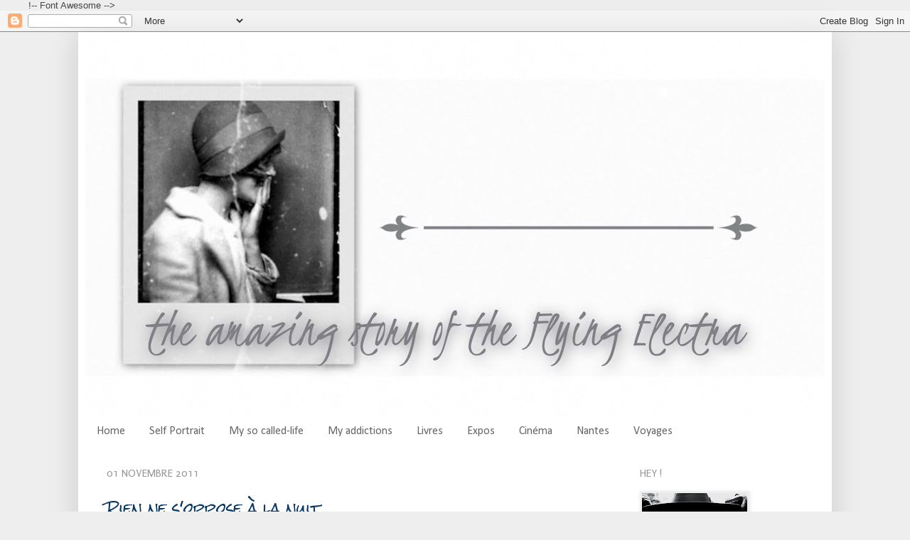

--- FILE ---
content_type: text/html; charset=UTF-8
request_url: http://www.theflyingelectra.com/2011/11/les-marches-du-pouvoir.html
body_size: 24175
content:
<!DOCTYPE html>
<html class='v2' dir='ltr' xmlns='http://www.w3.org/1999/xhtml' xmlns:b='http://www.google.com/2005/gml/b' xmlns:data='http://www.google.com/2005/gml/data' xmlns:expr='http://www.google.com/2005/gml/expr'>
<head>
<link href='https://www.blogger.com/static/v1/widgets/335934321-css_bundle_v2.css' rel='stylesheet' type='text/css'/>
<script src='http://ajax.googleapis.com/ajax/libs/jquery/1.3.2/jquery.min.js' type='text/javascript'></script>
<meta content='width=1100' name='viewport'/>
<meta content='text/html; charset=UTF-8' http-equiv='Content-Type'/>
<meta content='blogger' name='generator'/>
<link href='http://www.theflyingelectra.com/favicon.ico' rel='icon' type='image/x-icon'/>
<link href='http://www.theflyingelectra.com/2011/11/les-marches-du-pouvoir.html' rel='canonical'/>
<link rel="alternate" type="application/atom+xml" title="The amazing story of the Flying Electra - Atom" href="http://www.theflyingelectra.com/feeds/posts/default" />
<link rel="alternate" type="application/rss+xml" title="The amazing story of the Flying Electra - RSS" href="http://www.theflyingelectra.com/feeds/posts/default?alt=rss" />
<link rel="service.post" type="application/atom+xml" title="The amazing story of the Flying Electra - Atom" href="https://www.blogger.com/feeds/8105460098703708330/posts/default" />

<link rel="alternate" type="application/atom+xml" title="The amazing story of the Flying Electra - Atom" href="http://www.theflyingelectra.com/feeds/908159491935056802/comments/default" />
<!--Can't find substitution for tag [blog.ieCssRetrofitLinks]-->
<link href='https://blogger.googleusercontent.com/img/b/R29vZ2xl/AVvXsEgm6u1XQbRZ6J-dSIPFkhMkJqk0hT_kgtZgXwLVp-UVBLQEzDyfMDVdkAijGIKSqkN2E3MWSR4aLABmXjdP8GvVzxB6-RpwgcJkS_8s5wSHjSHOCMV-Qpi_kJxFOAB8WhQ9r8WfLGBVTbA/s320/affiche-les-marches-du-pouvoir.jpg' rel='image_src'/>
<meta content='http://www.theflyingelectra.com/2011/11/les-marches-du-pouvoir.html' property='og:url'/>
<meta content='Les Marches du Pouvoir' property='og:title'/>
<meta content='Un blog consacré aux livres, aux voyages, au cinéma et à l&#39;art contemporain.' property='og:description'/>
<meta content='https://blogger.googleusercontent.com/img/b/R29vZ2xl/AVvXsEgm6u1XQbRZ6J-dSIPFkhMkJqk0hT_kgtZgXwLVp-UVBLQEzDyfMDVdkAijGIKSqkN2E3MWSR4aLABmXjdP8GvVzxB6-RpwgcJkS_8s5wSHjSHOCMV-Qpi_kJxFOAB8WhQ9r8WfLGBVTbA/w1200-h630-p-k-no-nu/affiche-les-marches-du-pouvoir.jpg' property='og:image'/>
<title>The amazing story of the Flying Electra: Les Marches du Pouvoir</title>
<style type='text/css'>@font-face{font-family:'Calibri';font-style:normal;font-weight:400;font-display:swap;src:url(//fonts.gstatic.com/l/font?kit=J7afnpV-BGlaFfdAhLEY67FIEjg&skey=a1029226f80653a8&v=v15)format('woff2');unicode-range:U+0000-00FF,U+0131,U+0152-0153,U+02BB-02BC,U+02C6,U+02DA,U+02DC,U+0304,U+0308,U+0329,U+2000-206F,U+20AC,U+2122,U+2191,U+2193,U+2212,U+2215,U+FEFF,U+FFFD;}@font-face{font-family:'Cuprum';font-style:italic;font-weight:700;font-display:swap;src:url(//fonts.gstatic.com/s/cuprum/v29/dg47_pLmvrkcOkBNI_FMh0j91rkhli25aXjoKBwnsHAfEeGmW0w.woff2)format('woff2');unicode-range:U+0460-052F,U+1C80-1C8A,U+20B4,U+2DE0-2DFF,U+A640-A69F,U+FE2E-FE2F;}@font-face{font-family:'Cuprum';font-style:italic;font-weight:700;font-display:swap;src:url(//fonts.gstatic.com/s/cuprum/v29/dg47_pLmvrkcOkBNI_FMh0j91rkhli25aXjoIRwnsHAfEeGmW0w.woff2)format('woff2');unicode-range:U+0301,U+0400-045F,U+0490-0491,U+04B0-04B1,U+2116;}@font-face{font-family:'Cuprum';font-style:italic;font-weight:700;font-display:swap;src:url(//fonts.gstatic.com/s/cuprum/v29/dg47_pLmvrkcOkBNI_FMh0j91rkhli25aXjoKhwnsHAfEeGmW0w.woff2)format('woff2');unicode-range:U+0102-0103,U+0110-0111,U+0128-0129,U+0168-0169,U+01A0-01A1,U+01AF-01B0,U+0300-0301,U+0303-0304,U+0308-0309,U+0323,U+0329,U+1EA0-1EF9,U+20AB;}@font-face{font-family:'Cuprum';font-style:italic;font-weight:700;font-display:swap;src:url(//fonts.gstatic.com/s/cuprum/v29/dg47_pLmvrkcOkBNI_FMh0j91rkhli25aXjoKxwnsHAfEeGmW0w.woff2)format('woff2');unicode-range:U+0100-02BA,U+02BD-02C5,U+02C7-02CC,U+02CE-02D7,U+02DD-02FF,U+0304,U+0308,U+0329,U+1D00-1DBF,U+1E00-1E9F,U+1EF2-1EFF,U+2020,U+20A0-20AB,U+20AD-20C0,U+2113,U+2C60-2C7F,U+A720-A7FF;}@font-face{font-family:'Cuprum';font-style:italic;font-weight:700;font-display:swap;src:url(//fonts.gstatic.com/s/cuprum/v29/dg47_pLmvrkcOkBNI_FMh0j91rkhli25aXjoJRwnsHAfEeGm.woff2)format('woff2');unicode-range:U+0000-00FF,U+0131,U+0152-0153,U+02BB-02BC,U+02C6,U+02DA,U+02DC,U+0304,U+0308,U+0329,U+2000-206F,U+20AC,U+2122,U+2191,U+2193,U+2212,U+2215,U+FEFF,U+FFFD;}@font-face{font-family:'Puritan';font-style:normal;font-weight:400;font-display:swap;src:url(//fonts.gstatic.com/s/puritan/v25/845YNMgkAJ2VTtIoxJ36RPSL90I.woff2)format('woff2');unicode-range:U+0000-00FF,U+0131,U+0152-0153,U+02BB-02BC,U+02C6,U+02DA,U+02DC,U+0304,U+0308,U+0329,U+2000-206F,U+20AC,U+2122,U+2191,U+2193,U+2212,U+2215,U+FEFF,U+FFFD;}@font-face{font-family:'Rock Salt';font-style:normal;font-weight:400;font-display:swap;src:url(//fonts.gstatic.com/s/rocksalt/v24/MwQ0bhv11fWD6QsAVOZrt0M6p7NGrQ.woff2)format('woff2');unicode-range:U+0000-00FF,U+0131,U+0152-0153,U+02BB-02BC,U+02C6,U+02DA,U+02DC,U+0304,U+0308,U+0329,U+2000-206F,U+20AC,U+2122,U+2191,U+2193,U+2212,U+2215,U+FEFF,U+FFFD;}</style>
<style id='page-skin-1' type='text/css'><!--
/*
-----------------------------------------------
Blogger Template Style
Name:     Simple
Designer: Josh Peterson
URL:      www.noaesthetic.com
----------------------------------------------- */
/* Variable definitions
====================
<Variable name="keycolor" description="Main Color" type="color" default="#66bbdd"/>
<Group description="Page Text" selector=".content-inner">
<Variable name="body.font" description="Font" type="font"
default="normal normal 12px Arial, Tahoma, Helvetica, FreeSans, sans-serif"/>
<Variable name="body.text.color" description="Text Color" type="color" default="#222222"/>
</Group>
<Group description="Backgrounds" selector=".body-fauxcolumns-outer">
<Variable name="body.background.color" description="Outer Background" type="color" default="#66bbdd"/>
<Variable name="content.background.color" description="Main Background" type="color" default="#ffffff"/>
<Variable name="header.background.color" description="Header Background" type="color" default="transparent"/>
</Group>
<Group description="Links" selector=".main-outer">
<Variable name="link.color" description="Link Color" type="color" default="#2288bb"/>
<Variable name="link.visited.color" description="Visited Color" type="color" default="#888888"/>
<Variable name="link.hover.color" description="Hover Color" type="color" default="#33aaff"/>
</Group>
<Group description="Blog Title" selector=".header">
<Variable name="header.font" description="Font" type="font"
default="normal normal 60px Arial, Tahoma, Helvetica, FreeSans, sans-serif"/>
<Variable name="header.text.color" description="Title Color" type="color" default="#3399bb" />
<Variable name="description.text.color" description="Description Color" type="color"
default="#777777" />
</Group>
<Group description="Tabs Text" selector=".tabs-outer .PageList">
<Variable name="tabs.font" description="Font" type="font"
default="normal normal 14px Arial, Tahoma, Helvetica, FreeSans, sans-serif"/>
<Variable name="tabs.text.color" description="Text Color" type="color" default="#999999"/>
<Variable name="tabs.selected.text.color" description="Selected Color" type="color" default="#000000"/>
</Group>
<Group description="Tabs Background" selector=".tabs-outer .PageList">
<Variable name="tabs.background.color" description="Background Color" type="color" default="#f5f5f5"/>
<Variable name="tabs.selected.background.color" description="Selected Color" type="color" default="#eeeeee"/>
</Group>
<Group description="Post Title" selector=".post">
<Variable name="post.title.font" description="Font" type="font"
default="normal normal 22px Arial, Tahoma, Helvetica, FreeSans, sans-serif"/>
</Group>
<Group description="Post Footer" selector=".post-footer">
<Variable name="post.footer.text.color" description="Text Color" type="color" default="#666666"/>
<Variable name="post.footer.background.color" description="Background Color" type="color"
default="#f9f9f9"/>
<Variable name="post.footer.border.color" description="Shadow Color" type="color" default="#eeeeee"/>
</Group>
<Group description="Gadgets" selector=".sidebar .widget">
<Variable name="widget.title.font" description="Title Font" type="font"
default="normal bold 11px Arial, Tahoma, Helvetica, FreeSans, sans-serif"/>
<Variable name="widget.title.text.color" description="Title Color" type="color" default="#000000"/>
<Variable name="widget.alternate.text.color" description="Alternate Color" type="color" default="#999999"/>
</Group>
<Group description="Images" selector=".main-inner">
<Variable name="image.background.color" description="Background Color" type="color" default="#ffffff"/>
<Variable name="image.border.color" description="Border Color" type="color" default="#eeeeee"/>
<Variable name="image.text.color" description="Caption Text Color" type="color" default="#444444"/>
</Group>
<Group description="Accents" selector=".content-inner">
<Variable name="body.rule.color" description="Separator Line Color" type="color" default="#eeeeee"/>
</Group>
<Variable name="body.background" description="Body Background" type="background"
color="#eeeeee" default="$(color) none repeat scroll top left"/>
<Variable name="body.background.override" description="Body Background Override" type="string" default=""/>
<Variable name="body.background.gradient.cap" description="Body Gradient Cap" type="url"
default="url(http://www.blogblog.com/1kt/simple/gradients_light.png)"/>
<Variable name="body.background.gradient.tile" description="Body Gradient Tile" type="url"
default="url(http://www.blogblog.com/1kt/simple/body_gradient_tile_light.png)"/>
<Variable name="content.background.color.selector" description="Content Background Color Selector" type="string" default=".content-inner"/>
<Variable name="content.padding" description="Content Padding" type="length" default="10px"/>
<Variable name="content.shadow.spread" description="Content Shadow Spread" type="length" default="40px"/>
<Variable name="content.shadow.spread.webkit" description="Content Shadow Spread (WebKit)" type="length" default="5px"/>
<Variable name="content.shadow.spread.ie" description="Content Shadow Spread (IE)" type="length" default="10px"/>
<Variable name="main.border.width" description="Main Border Width" type="length" default="0"/>
<Variable name="header.background.gradient" description="Header Gradient" type="url" default="none"/>
<Variable name="header.shadow.offset.left" description="Header Shadow Offset Left" type="length" default="0px"/>
<Variable name="header.shadow.offset.top" description="Header Shadow Offset Top" type="length" default="-1px"/>
<Variable name="header.shadow.spread" description="Header Shadow Spread" type="length" default="1px"/>
<Variable name="header.border.size" description="Header Border Size" type="length" default="1px"/>
<Variable name="description.text.size" description="Description Text Size" type="string" default="140%"/>
<Variable name="tabs.margin.top" description="Tabs Margin Top" type="length" default="0" />
<Variable name="tabs.margin.side" description="Tabs Side Margin" type="length" default="30px" />
<Variable name="tabs.background.gradient" description="Tabs Background Gradient" type="url"
default="url(http://www.blogblog.com/1kt/simple/gradients_light.png)"/>
<Variable name="tabs.border.width" description="Tabs Border Width" type="length" default="1px"/>
<Variable name="tabs.bevel.border.width" description="Tabs Bevel Border Width" type="length" default="1px"/>
<Variable name="image.border.small.size" description="Image Border Small Size" type="length" default="2px"/>
<Variable name="image.border.large.size" description="Image Border Large Size" type="length" default="5px"/>
<Variable name="page.width.selector" description="Page Width Selector" type="string" default=".region-inner"/>
<Variable name="page.width" description="Page Width" type="string" default="auto"/>
<Variable name="startSide" description="Side where text starts in blog language" type="automatic" default="left"/>
<Variable name="endSide" description="Side where text ends in blog language" type="automatic" default="right"/>
*/
/* Content
----------------------------------------------- */
body {
font: normal normal 13px Arial, Tahoma, Helvetica, FreeSans, sans-serif;
color: #444444;
background: #eeeeee none no-repeat scroll center center;
padding: 0 40px 40px 40px;
}
body.mobile {
padding: 0 5px 5px;
}
html body .region-inner {
min-width: 0;
max-width: 100%;
width: auto;
}
a:link {
text-decoration:none;
color: #073763;
}
a:visited {
text-decoration:none;
color: #073763;
}
a:hover {
text-decoration:underline;
color: #32aaff;
}
.body-fauxcolumn-outer .fauxcolumn-inner {
background: transparent none repeat scroll top left;
_background-image: none;
}
.body-fauxcolumn-outer .cap-top {
position: absolute;
z-index: 1;
height: 400px;
width: 100%;
background: #eeeeee none no-repeat scroll center center;
}
.body-fauxcolumn-outer .cap-top .cap-left {
width: 100%;
background: transparent none repeat-x scroll top left;
_background-image: none;
}
.content-outer {
-moz-box-shadow: 0 0 40px rgba(0, 0, 0, .15);
-webkit-box-shadow: 0 0 5px rgba(0, 0, 0, .15);
-goog-ms-box-shadow: 0 0 10px #333333;
box-shadow: 0 0 40px rgba(0, 0, 0, .15);
margin-bottom: 1px;
}
.content-inner {
padding: 10px;
}
.content-inner {
background-color: #ffffff;
}
/* Header
----------------------------------------------- */
.header-outer {
background: #ffffff none repeat-x scroll 0 -400px;
_background-image: none;
}
.Header h1 {
font: italic bold 8px Cuprum;
color: #ffffff;
text-shadow: 0px -1px 1px rgba(0, 0, 0, .2);
}
.Header h1 a {
color: #ffffff;
}
.Header .description {
font-size: 140%;
color: #ffffff;
}
/* Tabs
----------------------------------------------- */
.tabs-inner .section:first-child {
border-top: 1px solid #ffffff;
}
.tabs-inner .section:first-child ul {
margin-top: -1px;
border-top: 1px solid #ffffff;
}
.tabs-inner .widget ul {
background: #ffffff url(http://www.blogblog.com/1kt/simple/gradients_light.png) repeat-x scroll 0 -800px;
_background-image: none;
border-bottom: 1px solid #ffffff;
margin-top: 0;
margin-left: -30px;
margin-right: -30px;
}
.tabs-inner .widget li a {
display: inline-block;
padding: .6em 1em;
font: normal normal 16px Calibri;
color: #666666;
border-left: 1px solid #ffffff;
border-right: 1px solid #ffffff;
}
.tabs-inner .widget li:first-child a {
border-left: none;
}
.tabs-inner .widget li.selected a, .tabs-inner .widget li a:hover {
color: #000000;
background-color: #d6e7ee;
text-decoration: none;
}
/* Columns
----------------------------------------------- */
.main-outer {
border-top: 0 solid #ffffff;
}
.fauxcolumn-left-outer .fauxcolumn-inner {
border-right: 1px solid #ffffff;
}
.fauxcolumn-right-outer .fauxcolumn-inner {
border-left: 1px solid #ffffff;
}
/* Headings
----------------------------------------------- */
h2 {
margin: 0 0 1em 0;
font: normal normal 16px Puritan;
color: #999999;
text-transform: uppercase;
}
/* Widgets
----------------------------------------------- */
.widget .zippy {
color: #0a5294;
text-shadow: 2px 2px 1px rgba(0, 0, 0, .1);
}
/* Posts
----------------------------------------------- */
.post {
margin: 0 0 25px 0;
}
h3.post-title, .comments h4 {
font: normal normal 20px Rock Salt;
margin: .75em 0 0;
<i class="fa fa-comments" aria-hidden="true"></i>
}
.post-body {
font-size: 110%;
line-height: 1.4;
position: relative;
}
.post-body img, .post-body .tr-caption-container, .Profile img, .Image img,
.BlogList .item-thumbnail img {
padding: 2px;
background: #eeeeee;
border: 1px solid #eeeeee;
-moz-box-shadow: 1px 1px 5px rgba(0, 0, 0, .1);
-webkit-box-shadow: 1px 1px 5px rgba(0, 0, 0, .1);
box-shadow: 1px 1px 5px rgba(0, 0, 0, .1);
}
.post-body img, .post-body .tr-caption-container {
padding: 5px;
}
.post-body .tr-caption-container {
color: #cccccc;
}
.post-body .tr-caption-container img {
padding: 0;
background: transparent;
border: none;
-moz-box-shadow: 0 0 0 rgba(0, 0, 0, .1);
-webkit-box-shadow: 0 0 0 rgba(0, 0, 0, .1);
box-shadow: 0 0 0 rgba(0, 0, 0, .1);
}
.post-header {
margin: 0 0 1.5em;
line-height: 1.6;
font-size: 90%;
}
.post-footer {
margin: 20px -2px 0;
padding: 5px 10px;
color: #0a5294;
background-color: #ffffff;
border-bottom: 1px solid #eeeeee;
line-height: 1.6;
font-size: 90%;
}
#comments .comment-author {
padding-top: 1.5em;
border-top: 1px solid #ffffff;
background-position: 0 1.5em;
}
#comments .comment-author:first-child {
padding-top: 0;
border-top: none;
}
.avatar-image-container {
margin: .2em 0 0;
}
#comments .avatar-image-container img {
border: 1px solid #eeeeee;
}
/* Accents
---------------------------------------------- */
.section-columns td.columns-cell {
border-left: 1px solid #ffffff;
}
/* Permet de cacher les boutons de partage par défaut de Google
-- Pour remettre ces boutons sur votre blog supprimez ce code CSS */
.post-share-buttons.goog-inline-block {
display: none !important;
}
/* Contenant des boutons de partage */
.btn-partage {
margin-right: 0 !important;
margin-top: 10px;   /* Espace au-dessus */
margin-bottom: 10px;   /*Espace en-dessous */
text-align: center;
}
/* Apparence générale des boutons */
.btn-partage a {
display: inline-block;
background-color: #FFFFFF;   /* Couleur de fond */
width: 30px;   /* Largeur du bouton */
height: 30px;   /* Hauteur du bouton */
border-style: solid;   /* Style de la bordure */
border-width: 1px;   /* Epaisseur en pixels de la bordure */
border-color: #CDDBC2;   /* Couleur de la bordure */
-webkit-border-radius: 50%;   /* Bord arrondis */
border-radius: 50%;   /* Bord arrondis */
color: #93A299;   /* Couleur des icônes */
margin-left: 3px;   /* Espace à gauche */
margin-right: 3px;   /* Espace à droite */
}
/* Apparence des icônes */
.btn-partage .fa {
font-size: 14px;   /* Taille des icônes */
padding-top: 8px;   /* Espace au-dessus des icônes */
}
/* Apparence des boutons au survol de la souris */
.btn-partage a:hover {
background-color: #ffffff;   /* Couleur de fond */
}

--></style>
<style id='template-skin-1' type='text/css'><!--
body {
min-width: 1060px;
}
.content-outer, .content-fauxcolumn-outer, .region-inner {
min-width: 1060px;
max-width: 1060px;
_width: 1060px;
}
.main-inner .columns {
padding-left: 0px;
padding-right: 290px;
}
.main-inner .fauxcolumn-center-outer {
left: 0px;
right: 290px;
/* IE6 does not respect left and right together */
_width: expression(this.parentNode.offsetWidth -
parseInt("0px") -
parseInt("290px") + 'px');
}
.main-inner .fauxcolumn-left-outer {
width: 0px;
}
.main-inner .fauxcolumn-right-outer {
width: 290px;
}
.main-inner .column-left-outer {
width: 0px;
right: 100%;
margin-left: -0px;
}
.main-inner .column-right-outer {
width: 290px;
margin-right: -290px;
}
#layout {
min-width: 0;
}
#layout .content-outer {
min-width: 0;
width: 800px;
}
#layout .region-inner {
min-width: 0;
width: auto;
}
--></style>
<script type='text/javascript'>
        (function(i,s,o,g,r,a,m){i['GoogleAnalyticsObject']=r;i[r]=i[r]||function(){
        (i[r].q=i[r].q||[]).push(arguments)},i[r].l=1*new Date();a=s.createElement(o),
        m=s.getElementsByTagName(o)[0];a.async=1;a.src=g;m.parentNode.insertBefore(a,m)
        })(window,document,'script','https://www.google-analytics.com/analytics.js','ga');
        ga('create', 'UA-46805256-1', 'auto', 'blogger');
        ga('blogger.send', 'pageview');
      </script>

!-- Font Awesome -->
<link href='//maxcdn.bootstrapcdn.com/font-awesome/4.4.0/css/font-awesome.min.css' rel='stylesheet'/>
<script src='http://ajax.googleapis.com/ajax/libs/jquery/1.4.4/jquery.min.js' type='text/javascript'></script>
<style>
.post-labels {display: none;}
</style>
<link href='https://www.blogger.com/dyn-css/authorization.css?targetBlogID=8105460098703708330&amp;zx=6e251d89-7d46-4028-9154-3020ac65280c' media='none' onload='if(media!=&#39;all&#39;)media=&#39;all&#39;' rel='stylesheet'/><noscript><link href='https://www.blogger.com/dyn-css/authorization.css?targetBlogID=8105460098703708330&amp;zx=6e251d89-7d46-4028-9154-3020ac65280c' rel='stylesheet'/></noscript>
<meta name='google-adsense-platform-account' content='ca-host-pub-1556223355139109'/>
<meta name='google-adsense-platform-domain' content='blogspot.com'/>

</head>
<body class='loading'>
<div class='navbar section' id='navbar'><div class='widget Navbar' data-version='1' id='Navbar1'><script type="text/javascript">
    function setAttributeOnload(object, attribute, val) {
      if(window.addEventListener) {
        window.addEventListener('load',
          function(){ object[attribute] = val; }, false);
      } else {
        window.attachEvent('onload', function(){ object[attribute] = val; });
      }
    }
  </script>
<div id="navbar-iframe-container"></div>
<script type="text/javascript" src="https://apis.google.com/js/platform.js"></script>
<script type="text/javascript">
      gapi.load("gapi.iframes:gapi.iframes.style.bubble", function() {
        if (gapi.iframes && gapi.iframes.getContext) {
          gapi.iframes.getContext().openChild({
              url: 'https://www.blogger.com/navbar/8105460098703708330?po\x3d908159491935056802\x26origin\x3dhttp://www.theflyingelectra.com',
              where: document.getElementById("navbar-iframe-container"),
              id: "navbar-iframe"
          });
        }
      });
    </script><script type="text/javascript">
(function() {
var script = document.createElement('script');
script.type = 'text/javascript';
script.src = '//pagead2.googlesyndication.com/pagead/js/google_top_exp.js';
var head = document.getElementsByTagName('head')[0];
if (head) {
head.appendChild(script);
}})();
</script>
</div></div>
<div class='body-fauxcolumns'>
<div class='fauxcolumn-outer body-fauxcolumn-outer'>
<div class='cap-top'>
<div class='cap-left'></div>
<div class='cap-right'></div>
</div>
<div class='fauxborder-left'>
<div class='fauxborder-right'></div>
<div class='fauxcolumn-inner'>
</div>
</div>
<div class='cap-bottom'>
<div class='cap-left'></div>
<div class='cap-right'></div>
</div>
</div>
</div>
<div class='content'>
<div class='content-fauxcolumns'>
<div class='fauxcolumn-outer content-fauxcolumn-outer'>
<div class='cap-top'>
<div class='cap-left'></div>
<div class='cap-right'></div>
</div>
<div class='fauxborder-left'>
<div class='fauxborder-right'></div>
<div class='fauxcolumn-inner'>
</div>
</div>
<div class='cap-bottom'>
<div class='cap-left'></div>
<div class='cap-right'></div>
</div>
</div>
</div>
<div class='content-outer'>
<div class='content-cap-top cap-top'>
<div class='cap-left'></div>
<div class='cap-right'></div>
</div>
<div class='fauxborder-left content-fauxborder-left'>
<div class='fauxborder-right content-fauxborder-right'></div>
<div class='content-inner'>
<header>
<div class='header-outer'>
<div class='header-cap-top cap-top'>
<div class='cap-left'></div>
<div class='cap-right'></div>
</div>
<div class='fauxborder-left header-fauxborder-left'>
<div class='fauxborder-right header-fauxborder-right'></div>
<div class='region-inner header-inner'>
<div class='header section' id='header'><div class='widget Header' data-version='1' id='Header1'>
<div id='header-inner'>
<a href='http://www.theflyingelectra.com/' style='display: block'>
<img alt='The amazing story of the Flying Electra' height='531px; ' id='Header1_headerimg' src='https://blogger.googleusercontent.com/img/b/R29vZ2xl/AVvXsEgC7VMrqJLumz_yLC_d-V9rwf52mKjtKnjxx8M67cvhOkUFa-J1iNzl_G79AYgR4ULgpkED_r893KPygmap-bVGIjM6MuChKICp0_CAVumohN-W3sBO8uDXE-w0RU7dXOo2DkDJY1iZbtQ9/s1040/Banniere.JPG' style='display: block' width='1040px; '/>
</a>
</div>
</div></div>
</div>
</div>
<div class='header-cap-bottom cap-bottom'>
<div class='cap-left'></div>
<div class='cap-right'></div>
</div>
</div>
</header>
<div class='tabs-outer'>
<div class='tabs-cap-top cap-top'>
<div class='cap-left'></div>
<div class='cap-right'></div>
</div>
<div class='fauxborder-left tabs-fauxborder-left'>
<div class='fauxborder-right tabs-fauxborder-right'></div>
<div class='region-inner tabs-inner'>
<div class='tabs section' id='crosscol'><div class='widget PageList' data-version='1' id='PageList1'>
<h2>Pages</h2>
<div class='widget-content'>
<ul>
<li>
<a href='http://www.theflyingelectra.com/'>Home</a>
</li>
<li>
<a href='http://www.theflyingelectra.com/p/self-portrait.html'>Self Portrait</a>
</li>
<li>
<a href='http://www.theflyingelectra.com/search/label/My%20so-called%20life'>My so called-life</a>
</li>
<li>
<a href='http://www.theflyingelectra.com/search/label/My%20addictions%20of%20the%20week'>My addictions</a>
</li>
<li>
<a href='http://www.lanuitjemens.com/'>Livres</a>
</li>
<li>
<a href='http://www.theflyingelectra.com/search/label/My%20so-called%20art'>Expos</a>
</li>
<li>
<a href='http://www.theflyingelectra.com/search/label/Movies'>Cinéma</a>
</li>
<li>
<a href='http://www.theflyingelectra.com/search/label/Nantes#uds-search-results'>Nantes</a>
</li>
<li>
<a href='http://www.theflyingelectra.com/search/label/Holidays#uds-search-results'>Voyages</a>
</li>
</ul>
<div class='clear'></div>
</div>
</div></div>
<div class='tabs no-items section' id='crosscol-overflow'></div>
</div>
</div>
<div class='tabs-cap-bottom cap-bottom'>
<div class='cap-left'></div>
<div class='cap-right'></div>
</div>
</div>
<div class='main-outer'>
<div class='main-cap-top cap-top'>
<div class='cap-left'></div>
<div class='cap-right'></div>
</div>
<div class='fauxborder-left main-fauxborder-left'>
<div class='fauxborder-right main-fauxborder-right'></div>
<div class='region-inner main-inner'>
<div class='columns fauxcolumns'>
<div class='fauxcolumn-outer fauxcolumn-center-outer'>
<div class='cap-top'>
<div class='cap-left'></div>
<div class='cap-right'></div>
</div>
<div class='fauxborder-left'>
<div class='fauxborder-right'></div>
<div class='fauxcolumn-inner'>
</div>
</div>
<div class='cap-bottom'>
<div class='cap-left'></div>
<div class='cap-right'></div>
</div>
</div>
<div class='fauxcolumn-outer fauxcolumn-left-outer'>
<div class='cap-top'>
<div class='cap-left'></div>
<div class='cap-right'></div>
</div>
<div class='fauxborder-left'>
<div class='fauxborder-right'></div>
<div class='fauxcolumn-inner'>
</div>
</div>
<div class='cap-bottom'>
<div class='cap-left'></div>
<div class='cap-right'></div>
</div>
</div>
<div class='fauxcolumn-outer fauxcolumn-right-outer'>
<div class='cap-top'>
<div class='cap-left'></div>
<div class='cap-right'></div>
</div>
<div class='fauxborder-left'>
<div class='fauxborder-right'></div>
<div class='fauxcolumn-inner'>
</div>
</div>
<div class='cap-bottom'>
<div class='cap-left'></div>
<div class='cap-right'></div>
</div>
</div>
<!-- corrects IE6 width calculation -->
<div class='columns-inner'>
<div class='column-center-outer'>
<div class='column-center-inner'>
<div class='main section' id='main'><div class='widget Blog' data-version='1' id='Blog1'>
<div class='blog-posts hfeed'>

          <div class="date-outer">
        
<h2 class='date-header'><span>01 novembre 2011</span></h2>

          <div class="date-posts">
        
<div class='post-outer'>
<div class='post hentry'>
<a name='908159491935056802'></a>
<h3 class='post-title entry-title'>
<a href='http://www.theflyingelectra.com/2011/11/les-marches-du-pouvoir.html'>Les Marches du Pouvoir</a>
</h3>
<div class='post-header'>
<div class='post-header-line-1'></div>
</div>
<div class='post-body entry-content'>
<div class="separator" style="clear: both; text-align: justify;">
<a href="https://blogger.googleusercontent.com/img/b/R29vZ2xl/AVvXsEgm6u1XQbRZ6J-dSIPFkhMkJqk0hT_kgtZgXwLVp-UVBLQEzDyfMDVdkAijGIKSqkN2E3MWSR4aLABmXjdP8GvVzxB6-RpwgcJkS_8s5wSHjSHOCMV-Qpi_kJxFOAB8WhQ9r8WfLGBVTbA/s1600/affiche-les-marches-du-pouvoir.jpg" imageanchor="1" style="clear: left; float: left; margin-bottom: 1em; margin-right: 1em;"><img border="0" height="320" src="https://blogger.googleusercontent.com/img/b/R29vZ2xl/AVvXsEgm6u1XQbRZ6J-dSIPFkhMkJqk0hT_kgtZgXwLVp-UVBLQEzDyfMDVdkAijGIKSqkN2E3MWSR4aLABmXjdP8GvVzxB6-RpwgcJkS_8s5wSHjSHOCMV-Qpi_kJxFOAB8WhQ9r8WfLGBVTbA/s320/affiche-les-marches-du-pouvoir.jpg" width="216" /></a></div>
<div style="text-align: justify;">
Difficile, voire impossible de lui échapper. Ce <i><b>Ryan</b></i> est absolument <a href="http://theflyingelectra.blogspot.com/2011/09/ryan-gosling-case.html">partout</a>, dans tous les magazines cinés, les magazines féminins (le sexy Ryan), les magazines people (il se tape la belle Eva) et dans vos salles. A peine ai-je vu <a href="http://theflyingelectra.blogspot.com/2011/10/drive.html"><i><b style="color: purple;">Drive</b></i></a>, que le revoilà dans le dernier opus du réalisateur George Clooney. J'avais parlé des <i style="color: purple;"><b>Marches du Pouvoir&nbsp;</b></i> dans un billet précédent, croyant que sa sortie aurait lieue plus tard en France. Que nenni, le film sort des deux côtés de l'Atlantique à la même période. George nous aime. <br />
<br />
Avouez que l'affiche est un sacré coup de génie, les visages de deux acteurs se fondent en un seul et résument la relation particulière qui unit un directeur de campagne à un candidat politique. George aime les films intelligents, et aime appuyer là où ça fait mal. </div>
<div style="text-align: justify;">
<br />
<a href="https://blogger.googleusercontent.com/img/b/R29vZ2xl/AVvXsEhYQlRHbXQzHRbPtOGcwbhyphenhyphenGk2iMoY-qLne6GgypajRiyaSpqKEkLefM4Yewkr0nr6XGzXuvZ21EH8KIY5aFRG3jxCXbqiTzQJ1iP-Ox74iFObOPSPAVn8X5UDQlRZOj1ibJdYrb8XMXXA/s1600/ides+of+march+2.jpg" style="clear: right; float: right; margin-bottom: 1em; margin-left: 1em;"><img border="0" src="https://blogger.googleusercontent.com/img/b/R29vZ2xl/AVvXsEhYQlRHbXQzHRbPtOGcwbhyphenhyphenGk2iMoY-qLne6GgypajRiyaSpqKEkLefM4Yewkr0nr6XGzXuvZ21EH8KIY5aFRG3jxCXbqiTzQJ1iP-Ox74iFObOPSPAVn8X5UDQlRZOj1ibJdYrb8XMXXA/s1600/ides+of+march+2.jpg" /></a>Le film se penche sur le personnage de Stephen, interprété donc par la nouvelle coqueluche d'Hollywood, <b style="color: blue;">Ryan Gosling</b>, jeune consultant emprunt d'idéal qui décide de rejoindre la campagne du Gouverneur Mike Morris (George en futur Président, c'est la classe). Stephen assiste le directeur de campagne, interprété par le génialissime <b style="color: blue;">Philip Seymour Hoffman </b>(on a épuisé les superlatifs avec lui), et rédige les discours du candidat. <br />
<br />
Contrairement au consultant classique, doué mais qui n'aime que l'argent, et se fiche royalement pour qui il travaille, Stephen explique qu'il croit en Mike Morris, qu'il le croit seul capable de sortir l'Amérique de son profond marasme. Il aime Mike Morris. Trop naïf notre Stephen, car malheureusement la réalité va bientôt le rattraper. <br />
<br />
<b>George Clooney</b> n'a pas seulement souhaité mettre à mal l'image des hommes politiques, mais du système lui-même où tous les coups sont permis. Tant pis pour ceux qui vont payer le prix fort. Stephen est un pion, dans une partie d'échecs où il risque fort de tout perdre. La morale de ce film est que quiconque arrive dans ce jeu l'esprit idéaliste, repartira par la petite porte ou deviendra à son tour, un loup.&nbsp; George est allé voir, derrière le politicien, <i style="color: purple;"><b>ces hommes de l'ombre</b></i>, les directeurs de campagne, les attachés de presse, ceux qui rédigent les discours. Ceux qui finalement mènent à la victoire, un candidat dont parfois l'intelligence est proche de la coquille vide. <br />
<br />
<table align="center" cellpadding="0" cellspacing="0" class="tr-caption-container" style="margin-left: auto; margin-right: auto; text-align: center;"><tbody>
<tr><td style="text-align: center;"><a href="https://blogger.googleusercontent.com/img/b/R29vZ2xl/AVvXsEg3MvpdAffGqXRThlVmzsGAPo9kkTK9P0PVy7XuyZw9ODDyn1ctyZHBhRqy-3QHY8iEGe1ib9G8ilcEQEO9m0jYZz7kX3PijQJ2F01x_hVzLX0BCkHiR15ReOD8eMxyYlFtoCR7ElNgovM/s1600/gosling-les-marches-du-pouvoir.jpg" style="margin-left: auto; margin-right: auto;"><img border="0" height="290" src="https://blogger.googleusercontent.com/img/b/R29vZ2xl/AVvXsEg3MvpdAffGqXRThlVmzsGAPo9kkTK9P0PVy7XuyZw9ODDyn1ctyZHBhRqy-3QHY8iEGe1ib9G8ilcEQEO9m0jYZz7kX3PijQJ2F01x_hVzLX0BCkHiR15ReOD8eMxyYlFtoCR7ElNgovM/s400/gosling-les-marches-du-pouvoir.jpg" width="400" /></a></td></tr>
<tr><td class="tr-caption" style="text-align: center;">George and Ryan. </td></tr>
</tbody></table>
<div style="text-align: justify;">
Très doué pour les discours, les réparties, et les phrases clés, Stephen est l'ennemi juré de l'autre candidat démocrate (seul le parti démocrate pouvait défendre un candidat athée, contre la peine de mort et pour l'avortement ;-)) en course à l'investiture. Nous sommes ici dans l'Ohio, les primaires démocrates <i>(on sait dorénavant de quoi il s'agit, en ajoutant qu'ici on gagne la voix de grands électeurs avec des règles propres à chaque État)</i> où tout peut se jouer. Les tractations avec les élus, les dessous de table, les vieilles vidéos ressorties du placard, bref tout est bon pour déstabiliser l'autre.</div>
<br />
<a href="https://blogger.googleusercontent.com/img/b/R29vZ2xl/AVvXsEgZ3EWrgzU355tobMkhJ2QANV_qB7x134LX593DUyObADKCBcXBoy_90jotxDJuVJa-ERbanvWb8HhqNy8AjF86fGk3MtuKUrduVbNnMeYuF7CxfvXrfvlKm64YruIfbA4UwHqa_aHYGgI/s1600/ides-of-march-movie.jpg" style="clear: left; float: left; margin-bottom: 1em; margin-right: 1em;"><img border="0" height="133" src="https://blogger.googleusercontent.com/img/b/R29vZ2xl/AVvXsEgZ3EWrgzU355tobMkhJ2QANV_qB7x134LX593DUyObADKCBcXBoy_90jotxDJuVJa-ERbanvWb8HhqNy8AjF86fGk3MtuKUrduVbNnMeYuF7CxfvXrfvlKm64YruIfbA4UwHqa_aHYGgI/s200/ides-of-march-movie.jpg" width="200" /></a>Et si pour cela, on doit virer le meilleur "speech writer" (celui qui écrit les discours), on hésite pas, comme de confier ses secrets à la journaliste du Times, la géniale et trop rare (je l'ai d'ailleurs déjà dit dans un de mes billets) <b style="color: blue;">Marisa Tomei.</b> Rien à dire, le casting est parfait, George. L'agneau n'aura d'autres choix que de se laisser manger, ou alors d'enfiler la peau de loup et de passer à l'attaque, aux oubliettes les grands principes, la loyauté, la confiance et la Constitution. <br />
<br />
George Clooney s'attaque à l'homme politique, moraliste dans ses discours, mais homme faible et vil dans le privé, bizarrement son crime (qui permettra au jeune Stephen de revenir dans l'arène), n'a rien d'illégal, Je ne vous dirais pas tout, mais sachez qu'il est lié à la mort d'une personne. George Clooney n'a pas eu de difficulté à trouver des tonnes d'histoires semblables. L'hypocrisie étant une qualité exacerbée chez les politiciens. <br />
<br />
Le film est monté comme un thriller, le suspense est là, la tension monte, les discours sont cinglants et percutants. On se rapproche parfois du film noir, comme lorsqu'ils se retrouvent la nuit, dans l'arrière cuisine d'un restaurant, ou lorsqu'ils tentent d'élaborer une stratégie, dans un gymnase, assis sur des chaises pliantes. J'ai aimé le film, même si plus rien ne me surprend, dans la politique ou le monde des affaires. Mais j'ai pris beaucoup de plaisir à retrouver cette brochette d'acteurs. <br />
<br />
<a href="https://blogger.googleusercontent.com/img/b/R29vZ2xl/AVvXsEhxETsLJjKWDSj98biYGfLl8JOAtlak7zdrFU0HZWj5Cx1Og3aszo0RlNRHTOSYJ-W09Z79spv-U3hXIiAg64hfCKuljvcwUlc1Vaicy9fOSBVi6TfwoaWzsVU97F6LpClHqxtYZuzTHVc/s1600/Ides-Of-March-Rosling+Evans.jpg" style="clear: right; float: right; margin-bottom: 1em; margin-left: 1em;"><img border="0" height="150" src="https://blogger.googleusercontent.com/img/b/R29vZ2xl/AVvXsEhxETsLJjKWDSj98biYGfLl8JOAtlak7zdrFU0HZWj5Cx1Og3aszo0RlNRHTOSYJ-W09Z79spv-U3hXIiAg64hfCKuljvcwUlc1Vaicy9fOSBVi6TfwoaWzsVU97F6LpClHqxtYZuzTHVc/s200/Ides-Of-March-Rosling+Evans.jpg" width="200" /></a>A noter, que je suis rassurée, Ryan <i>est un bon acteur.</i> Je n'ai pas pensé une seconde à son autre personnage, dans <b style="color: blue;">Drive</b>. Il a su tout de suite s'imprégner de son nouveau rôle, et avec son physique passe-partout, jouer les jeunes idéalistes. <br />
<br />
Enfin, ne pas oublier la jolie présence de <b style="color: blue;">Evan Rachel Wood </b>que j'avais beaucoup aimée dans <i style="color: purple;"><b>The Wrestler.</b></i> <br />
<br />
<div class="separator" style="clear: both; text-align: center;">
</div>
<div style="text-align: justify;">
Ce portrait m'a fait penser au jeune<b> Jon Favreau</b>, ce nom vous est peut-être inconnu, mais lors de la campagne présidentielle (et la course aux primaires), ce nom était intiment lié à celui d'Obama. Jon Favreau (né en 1981) avait d'abord travaillé pour John Kerry, lors de la campagne de 2004, puis ses talents avaient été remarqués par Robert Gibbs, proche d'Obama. Très doué pour rédigé des discours, c'est lui qui allait contribuer à la victoire d'Obama en 2007 avec son célèbre discours "Yes We Can" et celui prononcé lors de son investiture. </div>
<br />
Il a déclaré avoir été très influencé par les discours de Robert Kennedy (moi aussi), et si aujourd'hui il travaille à la Maison Blanche, il a avoué ne plus vouloir s'engager politiquement après ce mandat, dévoué entièrement à la cause d'Obama. Favreau a été nommé l'une des 100 personnes les plus influentes par le magazine Times, ce qui vous donne une petite idée du pouvoir de cet homme <i><b>de l'ombre. </b></i><br />
<br />
Pour finir, le titre <i style="color: purple;"><b>Ides Of March </b></i>est inspiré sans doute de la mort brutale de César, assassiné un 15 Mars, jour dédié au Dieu Mars et pour lequel on organisait des parades militaires. <i>Ides of March </i>désigne le quinzième jour du mois de Mars dans l'ancien calendrier Romain. C'est aussi le jour de pleine lune. Le jour où tout se joue. </div>
<div style='clear: both;'></div>
</div>
<div class='post-footer'>
<div class='post-footer-line post-footer-line-1'><span class='post-author vcard'>
</span>
<span class='post-timestamp'>
</span>
<span class='post-labels'>
Labels:
<a href='http://www.theflyingelectra.com/search/label/George%20Clooney' rel='tag'>George Clooney</a>,
<a href='http://www.theflyingelectra.com/search/label/les%20Marches%20du%20Pouvoir' rel='tag'>les Marches du Pouvoir</a>,
<a href='http://www.theflyingelectra.com/search/label/Marisa%20Tomei' rel='tag'>Marisa Tomei</a>,
<a href='http://www.theflyingelectra.com/search/label/Philip%20Seymour%20Hoffman' rel='tag'>Philip Seymour Hoffman</a>,
<a href='http://www.theflyingelectra.com/search/label/Ryan%20Gosling' rel='tag'>Ryan Gosling</a>,
<a href='http://www.theflyingelectra.com/search/label/The%20Ides%20of%20March' rel='tag'>The Ides of March</a>
</span>
</div>
<div class='post-footer-line post-footer-line-2'>
<div class='btn-partage'>
<a href='https://twitter.com/share?url=http://www.theflyingelectra.com/2011/11/les-marches-du-pouvoir.html&title=Les Marches du Pouvoir' rel='nofollow' target='_blank' title='Partager sur Twitter'>
<i class='fa fa-twitter'></i>
</a>
<a href='http://www.facebook.com/sharer.php?u=http://www.theflyingelectra.com/2011/11/les-marches-du-pouvoir.html&t=Les Marches du Pouvoir' rel='nofollow' target='_blank' title='Partager sur Facebook'>
<i class='fa fa-facebook'></i>
</a>
<a href='https://plus.google.com/share?url=http://www.theflyingelectra.com/2011/11/les-marches-du-pouvoir.html' rel='nofollow' target='_blank' title='Partager sur Google+'>
<i class='fa fa-google-plus'></i>
</a>
<a href='mailto:?Subject=Un%20super%20article%20de%20The amazing story of the Flying Electra&body=http://www.theflyingelectra.com/2011/11/les-marches-du-pouvoir.html' rel='nofollow' target='_blank' title='Partager par Email'>
<i class='fa fa-envelope'></i>
</a>
</div>
<span class='post-comment-link'>
</span>
<span class='post-icons'>
</span>
</div>
<div class='post-footer-line post-footer-line-3'></div>
</div>
</div>
<div class='comments' id='comments'>
<a name='comments'></a>
<h4>2&#160;commentaires:</h4>
<div class='comments-content'>
<script async='async' src='' type='text/javascript'></script>
<script type='text/javascript'>
    (function() {
      var items = null;
      var msgs = null;
      var config = {};

// <![CDATA[
      var cursor = null;
      if (items && items.length > 0) {
        cursor = parseInt(items[items.length - 1].timestamp) + 1;
      }

      var bodyFromEntry = function(entry) {
        var text = (entry &&
                    ((entry.content && entry.content.$t) ||
                     (entry.summary && entry.summary.$t))) ||
            '';
        if (entry && entry.gd$extendedProperty) {
          for (var k in entry.gd$extendedProperty) {
            if (entry.gd$extendedProperty[k].name == 'blogger.contentRemoved') {
              return '<span class="deleted-comment">' + text + '</span>';
            }
          }
        }
        return text;
      }

      var parse = function(data) {
        cursor = null;
        var comments = [];
        if (data && data.feed && data.feed.entry) {
          for (var i = 0, entry; entry = data.feed.entry[i]; i++) {
            var comment = {};
            // comment ID, parsed out of the original id format
            var id = /blog-(\d+).post-(\d+)/.exec(entry.id.$t);
            comment.id = id ? id[2] : null;
            comment.body = bodyFromEntry(entry);
            comment.timestamp = Date.parse(entry.published.$t) + '';
            if (entry.author && entry.author.constructor === Array) {
              var auth = entry.author[0];
              if (auth) {
                comment.author = {
                  name: (auth.name ? auth.name.$t : undefined),
                  profileUrl: (auth.uri ? auth.uri.$t : undefined),
                  avatarUrl: (auth.gd$image ? auth.gd$image.src : undefined)
                };
              }
            }
            if (entry.link) {
              if (entry.link[2]) {
                comment.link = comment.permalink = entry.link[2].href;
              }
              if (entry.link[3]) {
                var pid = /.*comments\/default\/(\d+)\?.*/.exec(entry.link[3].href);
                if (pid && pid[1]) {
                  comment.parentId = pid[1];
                }
              }
            }
            comment.deleteclass = 'item-control blog-admin';
            if (entry.gd$extendedProperty) {
              for (var k in entry.gd$extendedProperty) {
                if (entry.gd$extendedProperty[k].name == 'blogger.itemClass') {
                  comment.deleteclass += ' ' + entry.gd$extendedProperty[k].value;
                } else if (entry.gd$extendedProperty[k].name == 'blogger.displayTime') {
                  comment.displayTime = entry.gd$extendedProperty[k].value;
                }
              }
            }
            comments.push(comment);
          }
        }
        return comments;
      };

      var paginator = function(callback) {
        if (hasMore()) {
          var url = config.feed + '?alt=json&v=2&orderby=published&reverse=false&max-results=50';
          if (cursor) {
            url += '&published-min=' + new Date(cursor).toISOString();
          }
          window.bloggercomments = function(data) {
            var parsed = parse(data);
            cursor = parsed.length < 50 ? null
                : parseInt(parsed[parsed.length - 1].timestamp) + 1
            callback(parsed);
            window.bloggercomments = null;
          }
          url += '&callback=bloggercomments';
          var script = document.createElement('script');
          script.type = 'text/javascript';
          script.src = url;
          document.getElementsByTagName('head')[0].appendChild(script);
        }
      };
      var hasMore = function() {
        return !!cursor;
      };
      var getMeta = function(key, comment) {
        if ('iswriter' == key) {
          var matches = !!comment.author
              && comment.author.name == config.authorName
              && comment.author.profileUrl == config.authorUrl;
          return matches ? 'true' : '';
        } else if ('deletelink' == key) {
          return config.baseUri + '/comment/delete/'
               + config.blogId + '/' + comment.id;
        } else if ('deleteclass' == key) {
          return comment.deleteclass;
        }
        return '';
      };

      var replybox = null;
      var replyUrlParts = null;
      var replyParent = undefined;

      var onReply = function(commentId, domId) {
        if (replybox == null) {
          // lazily cache replybox, and adjust to suit this style:
          replybox = document.getElementById('comment-editor');
          if (replybox != null) {
            replybox.height = '250px';
            replybox.style.display = 'block';
            replyUrlParts = replybox.src.split('#');
          }
        }
        if (replybox && (commentId !== replyParent)) {
          replybox.src = '';
          document.getElementById(domId).insertBefore(replybox, null);
          replybox.src = replyUrlParts[0]
              + (commentId ? '&parentID=' + commentId : '')
              + '#' + replyUrlParts[1];
          replyParent = commentId;
        }
      };

      var hash = (window.location.hash || '#').substring(1);
      var startThread, targetComment;
      if (/^comment-form_/.test(hash)) {
        startThread = hash.substring('comment-form_'.length);
      } else if (/^c[0-9]+$/.test(hash)) {
        targetComment = hash.substring(1);
      }

      // Configure commenting API:
      var configJso = {
        'maxDepth': config.maxThreadDepth
      };
      var provider = {
        'id': config.postId,
        'data': items,
        'loadNext': paginator,
        'hasMore': hasMore,
        'getMeta': getMeta,
        'onReply': onReply,
        'rendered': true,
        'initComment': targetComment,
        'initReplyThread': startThread,
        'config': configJso,
        'messages': msgs
      };

      var render = function() {
        if (window.goog && window.goog.comments) {
          var holder = document.getElementById('comment-holder');
          window.goog.comments.render(holder, provider);
        }
      };

      // render now, or queue to render when library loads:
      if (window.goog && window.goog.comments) {
        render();
      } else {
        window.goog = window.goog || {};
        window.goog.comments = window.goog.comments || {};
        window.goog.comments.loadQueue = window.goog.comments.loadQueue || [];
        window.goog.comments.loadQueue.push(render);
      }
    })();
// ]]>
  </script>
<div id='comment-holder'>
<div class="comment-thread toplevel-thread"><ol id="top-ra"><li class="comment" id="c4963575364393169176"><div class="avatar-image-container"><img src="//resources.blogblog.com/img/blank.gif" alt=""/></div><div class="comment-block"><div class="comment-header"><cite class="user"><a href="http://mydiscoveries.canalblog.com" rel="nofollow">My Little Discoveries</a></cite><span class="icon user "></span><span class="datetime secondary-text"><a rel="nofollow" href="http://www.theflyingelectra.com/2011/11/les-marches-du-pouvoir.html?showComment=1320278703253#c4963575364393169176">3 novembre 2011 à 01:05</a></span></div><p class="comment-content">Très bonne critique, que je rejoins comme tu as pu le lire chez moi.<br>L&#39;anecdote concernant Favreau est intéressante, je ne savais pas tout ça!<br>Et en effet l&#39;affiche est très bien vue ;o)</p><span class="comment-actions secondary-text"><a class="comment-reply" target="_self" data-comment-id="4963575364393169176">Répondre</a><span class="item-control blog-admin blog-admin pid-2110265847"><a target="_self" href="https://www.blogger.com/comment/delete/8105460098703708330/4963575364393169176">Supprimer</a></span></span></div><div class="comment-replies"><div id="c4963575364393169176-rt" class="comment-thread inline-thread hidden"><span class="thread-toggle thread-expanded"><span class="thread-arrow"></span><span class="thread-count"><a target="_self">Réponses</a></span></span><ol id="c4963575364393169176-ra" class="thread-chrome thread-expanded"><div></div><div id="c4963575364393169176-continue" class="continue"><a class="comment-reply" target="_self" data-comment-id="4963575364393169176">Répondre</a></div></ol></div></div><div class="comment-replybox-single" id="c4963575364393169176-ce"></div></li><li class="comment" id="c6213279731115490964"><div class="avatar-image-container"><img src="//blogger.googleusercontent.com/img/b/R29vZ2xl/AVvXsEgWBgxB8VkscaO955wMgP6JAseKLMsRuCxeDr2ecXQlozenNs2ZVn2tvDBBRnKdEGXE2Br0b0U6kA8Bt6TVX6sEQfESf14Dp5MdtMR4Iy9uI8ZehyphenhyphenPnSk0kKp03RRinXg/s45-c/Green+frog+avatar.jpg" alt=""/></div><div class="comment-block"><div class="comment-header"><cite class="user"><a href="https://www.blogger.com/profile/05485730589563009456" rel="nofollow">Electra</a></cite><span class="icon user blog-author"></span><span class="datetime secondary-text"><a rel="nofollow" href="http://www.theflyingelectra.com/2011/11/les-marches-du-pouvoir.html?showComment=1320358299677#c6213279731115490964">3 novembre 2011 à 23:11</a></span></div><p class="comment-content">Merci ! J&#39;ai découvert mercredi que ma sœur était super fan de Ryan G. ! Oui, on a eu le même constat.</p><span class="comment-actions secondary-text"><a class="comment-reply" target="_self" data-comment-id="6213279731115490964">Répondre</a><span class="item-control blog-admin blog-admin pid-629151641"><a target="_self" href="https://www.blogger.com/comment/delete/8105460098703708330/6213279731115490964">Supprimer</a></span></span></div><div class="comment-replies"><div id="c6213279731115490964-rt" class="comment-thread inline-thread hidden"><span class="thread-toggle thread-expanded"><span class="thread-arrow"></span><span class="thread-count"><a target="_self">Réponses</a></span></span><ol id="c6213279731115490964-ra" class="thread-chrome thread-expanded"><div></div><div id="c6213279731115490964-continue" class="continue"><a class="comment-reply" target="_self" data-comment-id="6213279731115490964">Répondre</a></div></ol></div></div><div class="comment-replybox-single" id="c6213279731115490964-ce"></div></li></ol><div id="top-continue" class="continue"><a class="comment-reply" target="_self">Ajouter un commentaire</a></div><div class="comment-replybox-thread" id="top-ce"></div><div class="loadmore hidden" data-post-id="908159491935056802"><a target="_self">Charger la suite...</a></div></div>
</div>
</div>
<p class='comment-footer'>
<div class='comment-form'>
<a name='comment-form'></a>
<p>
</p>
<a href='https://www.blogger.com/comment/frame/8105460098703708330?po=908159491935056802&hl=fr&saa=85391&origin=http://www.theflyingelectra.com' id='comment-editor-src'></a>
<iframe allowtransparency='true' class='blogger-iframe-colorize blogger-comment-from-post' frameborder='0' height='410px' id='comment-editor' name='comment-editor' src='' width='100%'></iframe>
<script src='https://www.blogger.com/static/v1/jsbin/2830521187-comment_from_post_iframe.js' type='text/javascript'></script>
<script type='text/javascript'>
      BLOG_CMT_createIframe('https://www.blogger.com/rpc_relay.html');
    </script>
</div>
</p>
<div id='backlinks-container'>
<div id='Blog1_backlinks-container'>
</div>
</div>
</div>
</div>

        </div></div>
      
</div>
<div class='blog-pager' id='blog-pager'>
<span id='blog-pager-newer-link'>
<a class='blog-pager-newer-link' href='http://www.theflyingelectra.com/2011/11/la-couleur-des-sentiments.html' id='Blog1_blog-pager-newer-link' title='Article plus récent'>Article plus récent</a>
</span>
<span id='blog-pager-older-link'>
<a class='blog-pager-older-link' href='http://www.theflyingelectra.com/2011/11/rien-ne-soppose-la-nuit.html' id='Blog1_blog-pager-older-link' title='Article plus ancien'>Article plus ancien</a>
</span>
<a class='home-link' href='http://www.theflyingelectra.com/'>Accueil</a>
</div>
<div class='clear'></div>
<div class='post-feeds'>
<div class='feed-links'>
Inscription à :
<a class='feed-link' href='http://www.theflyingelectra.com/feeds/908159491935056802/comments/default' target='_blank' type='application/atom+xml'>Publier les commentaires (Atom)</a>
</div>
</div>
</div></div>
</div>
</div>
<div class='column-left-outer'>
<div class='column-left-inner'>
<aside>
</aside>
</div>
</div>
<div class='column-right-outer'>
<div class='column-right-inner'>
<aside>
<div class='sidebar section' id='sidebar-right-1'><div class='widget Image' data-version='1' id='Image1'>
<h2>Hey !</h2>
<div class='widget-content'>
<img alt='Hey !' height='180' id='Image1_img' src='https://blogger.googleusercontent.com/img/b/R29vZ2xl/AVvXsEgGlGZ2Yvj5v6TOX4-GsW4Lsn6QXfNRfp4qdXYvh8afFQhNWQng-bxXGKRvXD8tw0yV1RzTyPUg0l08eYMw5ED65Cn_RnHzLd2i0pQKJa0b4MSn-6CRzN-eIShl-GlJ7D_jQs-b-tA8Mto/s180/Rooney+black+and+white.jpg' width='148'/>
<br/>
</div>
<div class='clear'></div>
</div><div class='widget HTML' data-version='1' id='HTML4'>
<div class='widget-content'>
<a href="https://www.facebook.com/TheFlyingElectra" 
target="_blank" ><img src="http://sd-2.archive-host.com/membres/images/15303260046006708/Facebook_Social_Media_Icons.png"height="40" width="40" /></a>
<a href="http://instagram.com/theflyingelectra"target="_blank" ><img src="http://sd-2.archive-host.com/membres/images/15303260046006708/Instagram_Social_Media_Icon.png"height="40" width="40" /></a>
<a href="https://twitter.com/intent/follow?original_referer=http%3A%2F%2Fwww.theflyingelectra.com%2F&screen_name=FlyingElectra&tw_p=followbutton&variant=2.0" target="_blank" ><img src="http://sd-2.archive-host.com/membres/images/15303260046006708/Twitter_Social_Media_Icon.png"height="40" width="40" /></a>
<a href="mailto:nellagene@gmail.com" ><img src="http://sd-2.archive-host.com/membres/images/15303260046006708/Email_Social_Media_Icon.png"height="40" width="40" /></a>
</div>
<div class='clear'></div>
</div><div class='widget Image' data-version='1' id='Image2'>
<h2>Je lis</h2>
<div class='widget-content'>
<img alt='Je lis' height='350' id='Image2_img' src='https://blogger.googleusercontent.com/img/a/AVvXsEgVFvYMj6RdmIGBH9-xV_PWYY6zsw28Sw562TaO724fYjHFhzQ3Q4rRU7FVbAz78yYI7phpmxUdLeaM1ujecNApKCZsVgqEr8ZSPRBLk8g2GcEGs--BbYlNBzqW_0JpUB8gTe4GgxPejphVq_cPdj2VriQ2ma6oZgPhWYmMoYii6aR2nnMAgoAtYozdLQMa=s350' width='230'/>
<br/>
</div>
<div class='clear'></div>
</div><div class='widget HTML' data-version='1' id='HTML3'>
<h2 class='title'>Articles récents</h2>
<div class='widget-content'>
<div class="recentpoststyle">
<script type="text/javascript">
function showlatestposts(e){for(var t=0;t<posts_no;t++){var r,s=e.feed.entry[t],n=s.title.$t;if(t==e.feed.entry.length)break;for(var a=0;a<s.link.length;a++)if("alternate"==s.link[a].rel){r=s.link[a].href;break}n=n.link(r);var i="... read more";i=i.link(r);var l=s.published.$t,o=l.substring(0,4),u=l.substring(5,7),c=l.substring(8,10),m=new Array;if(m[1]="Jan",m[2]="Feb",m[3]="Mar",m[4]="Apr",m[5]="May",m[6]="Jun",m[7]="Jul",m[8]="Aug",m[9]="Sep",m[10]="Oct",m[11]="Nov",m[12]="Dec","content"in s)var d=s.content.$t;else if("summary"in s)var d=s.summary.$t;else var d="";var v=/<\S[^>]*>/g;if(d=d.replace(v,""),document.write('<li class="recent-post-title">'),document.write(n),document.write('</li><div class="recent-post-summ">'),1==post_summary)if(d.length<summary_chars)document.write(d);else{d=d.substring(0,summary_chars);var f=d.lastIndexOf(" ");d=d.substring(0,f),document.write(d+" "+i)}document.write("</div>"),1==posts_date&&document.write('<div class="post-date">'+m[parseInt(u,10)]+" "+c+" "+o+"</div>")}}
</script>
<script type="text/javascript">
var posts_no = 4;var posts_date = true;var post_summary = false;var summary_chars = 80;</script>
<script src="/feeds/posts/default?orderby=published&amp;alt=json-in-script&amp;callback=showlatestposts">
</script><a style="font-size: 9px; color: #98DB9C;margin-top:10px;" href="http://helplogger.blogspot.com/2014/11/5-cool-recent-post-widgets-for-blogger.html" rel="nofollow">Recent Posts Widget</a>
<noscript>Your browser does not support JavaScript!</noscript>
<style type="text/css">
.recentpoststyle {counter-reset: countposts;list-style-type: none;}
.recentpoststyle a {text-decoration: none;color: #98DB9C;}
.recentpoststyle a:hover {color: #000;}
.recentpoststyle li:before {content: counter(countposts,decimal);counter-increment: countposts;float: left;z-index: 1;position:relative;font-size: 15px;font-weight: bold;color:#fff;background:#69B7E2; margin:13px 5px 0px -6px;line-height:30px;width:30px;height:30px;text-align:center;-webkit-border-radius:50%;-moz-border-radius:50%;border-radius:50%;}li.recent-post-title{margin-bottom: 5px;padding: 0;}
.recent-post-title a {color: #444;text-decoration: none;font: bold 13px "Avant Garde",Avantgarde,"Century Gothic",CenturyGothic,AppleGothic,sans-serif;}
.post-date {font-size: 11px;color: #999;margin:5px 0px 15px 32px;}
.recent-post-summ {border-left:1px solid #7DEEB2; color: #777; padding: 0px 5px 0px 20px; margin-left: 10px; font: 15px Garamond,Baskerville,"Baskerville Old Face","Hoefler Text","Times New Roman",serif;}
</style></div>
</div>
<div class='clear'></div>
</div><div class='widget Image' data-version='1' id='Image9'>
<div class='widget-content'>
<a href='http://www.theflyingelectra.com/search/label/ma%20petite%20saucisse'>
<img alt='' height='112' id='Image9_img' src='https://blogger.googleusercontent.com/img/b/R29vZ2xl/AVvXsEj2ENiKHh1ixIukM8p9Q4dXUjnz9LNvYQ6ODXBL2Do4DoQHrXC_IL3SdPYdGGypt2YacOH5FmqqlK9MDdemqi7AMjsOSQCT8wXQJiQqE4dJGwNDG-MUVuB7W7W-peUDbqtX2LbhsqvIBg0/s300/8941905484_d00c9ec9fd_n.jpg' width='197'/>
</a>
<br/>
</div>
<div class='clear'></div>
</div><div class='widget BlogSearch' data-version='1' id='BlogSearch1'>
<h2 class='title'>fouillez</h2>
<div class='widget-content'>
<div id='BlogSearch1_form'>
<form action='http://www.theflyingelectra.com/search' class='gsc-search-box' target='_top'>
<table cellpadding='0' cellspacing='0' class='gsc-search-box'>
<tbody>
<tr>
<td class='gsc-input'>
<input autocomplete='off' class='gsc-input' name='q' size='10' title='search' type='text' value=''/>
</td>
<td class='gsc-search-button'>
<input class='gsc-search-button' title='search' type='submit' value='Rechercher'/>
</td>
</tr>
</tbody>
</table>
</form>
</div>
</div>
<div class='clear'></div>
</div><div class='widget BlogArchive' data-version='1' id='BlogArchive1'>
<h2>Articles</h2>
<div class='widget-content'>
<div id='ArchiveList'>
<div id='BlogArchive1_ArchiveList'>
<select id='BlogArchive1_ArchiveMenu'>
<option value=''>Articles</option>
<option value='http://www.theflyingelectra.com/2025/08/'>août 2025 (1)</option>
<option value='http://www.theflyingelectra.com/2025/03/'>mars 2025 (1)</option>
<option value='http://www.theflyingelectra.com/2024/12/'>décembre 2024 (1)</option>
<option value='http://www.theflyingelectra.com/2024/07/'>juillet 2024 (1)</option>
<option value='http://www.theflyingelectra.com/2024/04/'>avril 2024 (1)</option>
<option value='http://www.theflyingelectra.com/2024/03/'>mars 2024 (1)</option>
<option value='http://www.theflyingelectra.com/2024/02/'>février 2024 (1)</option>
<option value='http://www.theflyingelectra.com/2024/01/'>janvier 2024 (1)</option>
<option value='http://www.theflyingelectra.com/2023/08/'>août 2023 (2)</option>
<option value='http://www.theflyingelectra.com/2022/10/'>octobre 2022 (1)</option>
<option value='http://www.theflyingelectra.com/2022/08/'>août 2022 (2)</option>
<option value='http://www.theflyingelectra.com/2022/07/'>juillet 2022 (1)</option>
<option value='http://www.theflyingelectra.com/2022/02/'>février 2022 (1)</option>
<option value='http://www.theflyingelectra.com/2021/12/'>décembre 2021 (1)</option>
<option value='http://www.theflyingelectra.com/2021/10/'>octobre 2021 (1)</option>
<option value='http://www.theflyingelectra.com/2021/08/'>août 2021 (1)</option>
<option value='http://www.theflyingelectra.com/2021/07/'>juillet 2021 (1)</option>
<option value='http://www.theflyingelectra.com/2021/06/'>juin 2021 (1)</option>
<option value='http://www.theflyingelectra.com/2021/04/'>avril 2021 (2)</option>
<option value='http://www.theflyingelectra.com/2021/01/'>janvier 2021 (2)</option>
<option value='http://www.theflyingelectra.com/2020/10/'>octobre 2020 (1)</option>
<option value='http://www.theflyingelectra.com/2020/09/'>septembre 2020 (1)</option>
<option value='http://www.theflyingelectra.com/2020/06/'>juin 2020 (2)</option>
<option value='http://www.theflyingelectra.com/2020/05/'>mai 2020 (1)</option>
<option value='http://www.theflyingelectra.com/2020/04/'>avril 2020 (1)</option>
<option value='http://www.theflyingelectra.com/2020/01/'>janvier 2020 (2)</option>
<option value='http://www.theflyingelectra.com/2019/12/'>décembre 2019 (1)</option>
<option value='http://www.theflyingelectra.com/2019/11/'>novembre 2019 (2)</option>
<option value='http://www.theflyingelectra.com/2019/10/'>octobre 2019 (1)</option>
<option value='http://www.theflyingelectra.com/2019/09/'>septembre 2019 (2)</option>
<option value='http://www.theflyingelectra.com/2019/08/'>août 2019 (1)</option>
<option value='http://www.theflyingelectra.com/2019/06/'>juin 2019 (1)</option>
<option value='http://www.theflyingelectra.com/2019/04/'>avril 2019 (1)</option>
<option value='http://www.theflyingelectra.com/2019/03/'>mars 2019 (2)</option>
<option value='http://www.theflyingelectra.com/2019/02/'>février 2019 (2)</option>
<option value='http://www.theflyingelectra.com/2018/12/'>décembre 2018 (2)</option>
<option value='http://www.theflyingelectra.com/2018/10/'>octobre 2018 (2)</option>
<option value='http://www.theflyingelectra.com/2018/09/'>septembre 2018 (1)</option>
<option value='http://www.theflyingelectra.com/2018/08/'>août 2018 (1)</option>
<option value='http://www.theflyingelectra.com/2018/06/'>juin 2018 (4)</option>
<option value='http://www.theflyingelectra.com/2018/04/'>avril 2018 (2)</option>
<option value='http://www.theflyingelectra.com/2018/02/'>février 2018 (3)</option>
<option value='http://www.theflyingelectra.com/2018/01/'>janvier 2018 (3)</option>
<option value='http://www.theflyingelectra.com/2017/12/'>décembre 2017 (3)</option>
<option value='http://www.theflyingelectra.com/2017/11/'>novembre 2017 (2)</option>
<option value='http://www.theflyingelectra.com/2017/10/'>octobre 2017 (3)</option>
<option value='http://www.theflyingelectra.com/2017/09/'>septembre 2017 (4)</option>
<option value='http://www.theflyingelectra.com/2017/08/'>août 2017 (5)</option>
<option value='http://www.theflyingelectra.com/2017/07/'>juillet 2017 (1)</option>
<option value='http://www.theflyingelectra.com/2017/06/'>juin 2017 (2)</option>
<option value='http://www.theflyingelectra.com/2017/05/'>mai 2017 (2)</option>
<option value='http://www.theflyingelectra.com/2017/04/'>avril 2017 (1)</option>
<option value='http://www.theflyingelectra.com/2017/03/'>mars 2017 (3)</option>
<option value='http://www.theflyingelectra.com/2017/02/'>février 2017 (3)</option>
<option value='http://www.theflyingelectra.com/2017/01/'>janvier 2017 (4)</option>
<option value='http://www.theflyingelectra.com/2016/12/'>décembre 2016 (4)</option>
<option value='http://www.theflyingelectra.com/2016/11/'>novembre 2016 (5)</option>
<option value='http://www.theflyingelectra.com/2016/10/'>octobre 2016 (6)</option>
<option value='http://www.theflyingelectra.com/2016/09/'>septembre 2016 (4)</option>
<option value='http://www.theflyingelectra.com/2016/08/'>août 2016 (4)</option>
<option value='http://www.theflyingelectra.com/2016/07/'>juillet 2016 (3)</option>
<option value='http://www.theflyingelectra.com/2016/06/'>juin 2016 (5)</option>
<option value='http://www.theflyingelectra.com/2016/05/'>mai 2016 (4)</option>
<option value='http://www.theflyingelectra.com/2016/04/'>avril 2016 (6)</option>
<option value='http://www.theflyingelectra.com/2016/03/'>mars 2016 (5)</option>
<option value='http://www.theflyingelectra.com/2016/02/'>février 2016 (6)</option>
<option value='http://www.theflyingelectra.com/2016/01/'>janvier 2016 (5)</option>
<option value='http://www.theflyingelectra.com/2015/12/'>décembre 2015 (5)</option>
<option value='http://www.theflyingelectra.com/2015/11/'>novembre 2015 (9)</option>
<option value='http://www.theflyingelectra.com/2015/10/'>octobre 2015 (4)</option>
<option value='http://www.theflyingelectra.com/2015/09/'>septembre 2015 (5)</option>
<option value='http://www.theflyingelectra.com/2015/08/'>août 2015 (6)</option>
<option value='http://www.theflyingelectra.com/2015/07/'>juillet 2015 (8)</option>
<option value='http://www.theflyingelectra.com/2015/06/'>juin 2015 (6)</option>
<option value='http://www.theflyingelectra.com/2015/05/'>mai 2015 (9)</option>
<option value='http://www.theflyingelectra.com/2015/04/'>avril 2015 (8)</option>
<option value='http://www.theflyingelectra.com/2015/03/'>mars 2015 (7)</option>
<option value='http://www.theflyingelectra.com/2015/02/'>février 2015 (10)</option>
<option value='http://www.theflyingelectra.com/2015/01/'>janvier 2015 (9)</option>
<option value='http://www.theflyingelectra.com/2014/12/'>décembre 2014 (9)</option>
<option value='http://www.theflyingelectra.com/2014/11/'>novembre 2014 (11)</option>
<option value='http://www.theflyingelectra.com/2014/10/'>octobre 2014 (12)</option>
<option value='http://www.theflyingelectra.com/2014/09/'>septembre 2014 (3)</option>
<option value='http://www.theflyingelectra.com/2014/08/'>août 2014 (7)</option>
<option value='http://www.theflyingelectra.com/2014/07/'>juillet 2014 (8)</option>
<option value='http://www.theflyingelectra.com/2014/06/'>juin 2014 (8)</option>
<option value='http://www.theflyingelectra.com/2014/05/'>mai 2014 (7)</option>
<option value='http://www.theflyingelectra.com/2014/04/'>avril 2014 (5)</option>
<option value='http://www.theflyingelectra.com/2014/03/'>mars 2014 (8)</option>
<option value='http://www.theflyingelectra.com/2014/02/'>février 2014 (8)</option>
<option value='http://www.theflyingelectra.com/2014/01/'>janvier 2014 (13)</option>
<option value='http://www.theflyingelectra.com/2013/12/'>décembre 2013 (10)</option>
<option value='http://www.theflyingelectra.com/2013/11/'>novembre 2013 (10)</option>
<option value='http://www.theflyingelectra.com/2013/10/'>octobre 2013 (14)</option>
<option value='http://www.theflyingelectra.com/2013/09/'>septembre 2013 (9)</option>
<option value='http://www.theflyingelectra.com/2013/08/'>août 2013 (13)</option>
<option value='http://www.theflyingelectra.com/2013/07/'>juillet 2013 (10)</option>
<option value='http://www.theflyingelectra.com/2013/06/'>juin 2013 (13)</option>
<option value='http://www.theflyingelectra.com/2013/05/'>mai 2013 (13)</option>
<option value='http://www.theflyingelectra.com/2013/04/'>avril 2013 (11)</option>
<option value='http://www.theflyingelectra.com/2013/03/'>mars 2013 (10)</option>
<option value='http://www.theflyingelectra.com/2013/02/'>février 2013 (15)</option>
<option value='http://www.theflyingelectra.com/2013/01/'>janvier 2013 (8)</option>
<option value='http://www.theflyingelectra.com/2012/12/'>décembre 2012 (11)</option>
<option value='http://www.theflyingelectra.com/2012/11/'>novembre 2012 (14)</option>
<option value='http://www.theflyingelectra.com/2012/10/'>octobre 2012 (12)</option>
<option value='http://www.theflyingelectra.com/2012/09/'>septembre 2012 (11)</option>
<option value='http://www.theflyingelectra.com/2012/08/'>août 2012 (16)</option>
<option value='http://www.theflyingelectra.com/2012/07/'>juillet 2012 (4)</option>
<option value='http://www.theflyingelectra.com/2012/06/'>juin 2012 (8)</option>
<option value='http://www.theflyingelectra.com/2012/05/'>mai 2012 (7)</option>
<option value='http://www.theflyingelectra.com/2012/04/'>avril 2012 (6)</option>
<option value='http://www.theflyingelectra.com/2012/03/'>mars 2012 (7)</option>
<option value='http://www.theflyingelectra.com/2012/02/'>février 2012 (9)</option>
<option value='http://www.theflyingelectra.com/2012/01/'>janvier 2012 (14)</option>
<option value='http://www.theflyingelectra.com/2011/12/'>décembre 2011 (14)</option>
<option value='http://www.theflyingelectra.com/2011/11/'>novembre 2011 (14)</option>
<option value='http://www.theflyingelectra.com/2011/10/'>octobre 2011 (7)</option>
<option value='http://www.theflyingelectra.com/2011/09/'>septembre 2011 (8)</option>
<option value='http://www.theflyingelectra.com/2011/08/'>août 2011 (8)</option>
<option value='http://www.theflyingelectra.com/2011/07/'>juillet 2011 (7)</option>
<option value='http://www.theflyingelectra.com/2011/06/'>juin 2011 (15)</option>
<option value='http://www.theflyingelectra.com/2011/05/'>mai 2011 (8)</option>
<option value='http://www.theflyingelectra.com/2011/04/'>avril 2011 (9)</option>
<option value='http://www.theflyingelectra.com/2011/03/'>mars 2011 (14)</option>
<option value='http://www.theflyingelectra.com/2011/02/'>février 2011 (10)</option>
<option value='http://www.theflyingelectra.com/2011/01/'>janvier 2011 (16)</option>
<option value='http://www.theflyingelectra.com/2010/12/'>décembre 2010 (15)</option>
<option value='http://www.theflyingelectra.com/2010/11/'>novembre 2010 (20)</option>
<option value='http://www.theflyingelectra.com/2010/10/'>octobre 2010 (13)</option>
<option value='http://www.theflyingelectra.com/2010/09/'>septembre 2010 (16)</option>
<option value='http://www.theflyingelectra.com/2010/08/'>août 2010 (12)</option>
<option value='http://www.theflyingelectra.com/2010/07/'>juillet 2010 (10)</option>
</select>
</div>
</div>
<div class='clear'></div>
</div>
</div><div class='widget BlogList' data-version='1' id='BlogList1'>
<h2 class='title'>Pause café avec</h2>
<div class='widget-content'>
<div class='blog-list-container' id='BlogList1_container'>
<ul id='BlogList1_blogs'>
<li style='display: block;'>
<div class='blog-icon'>
</div>
<div class='blog-content'>
<div class='blog-title'>
<a href='https://cafardsathome.canalblog.com/' target='_blank'>
Cafards at home</a>
</div>
<div class='item-content'>
<span class='item-title'>
<a href='https://cafardsathome.canalblog.com/2026/01/le-zoo-une-sortie-de-j.a.tyler.html' target='_blank'>
"Le Zoo, une sortie" de J.A. Tyler
</a>
</span>
</div>
</div>
<div style='clear: both;'></div>
</li>
<li style='display: block;'>
<div class='blog-icon'>
</div>
<div class='blog-content'>
<div class='blog-title'>
<a href='https://surlaroutedejostein.fr/' target='_blank'>
Sur la route de jostein</a>
</div>
<div class='item-content'>
<span class='item-title'>
<a href='https://surlaroutedejostein.fr/2026/01/22/parade-rachel-cusk/' target='_blank'>
Parade &#8211; Rachel Cusk
</a>
</span>
</div>
</div>
<div style='clear: both;'></div>
</li>
<li style='display: block;'>
<div class='blog-icon'>
</div>
<div class='blog-content'>
<div class='blog-title'>
<a href='https://bookin-ingannmic.blogspot.com/' target='_blank'>
BOOK'ING</a>
</div>
<div class='item-content'>
<span class='item-title'>
<a href='https://bookin-ingannmic.blogspot.com/2026/01/devenir-zero-anthony-mccarten.html' target='_blank'>
"Devenir Zéro" - Anthony McCarten
</a>
</span>
</div>
</div>
<div style='clear: both;'></div>
</li>
<li style='display: block;'>
<div class='blog-icon'>
</div>
<div class='blog-content'>
<div class='blog-title'>
<a href='https://enlisantenvoyageant.blogspot.com/' target='_blank'>
en lisant en voyageant</a>
</div>
<div class='item-content'>
<span class='item-title'>
<a href='https://enlisantenvoyageant.blogspot.com/2026/01/laudience-principale.html' target='_blank'>
L'audience principale
</a>
</span>
</div>
</div>
<div style='clear: both;'></div>
</li>
<li style='display: block;'>
<div class='blog-icon'>
</div>
<div class='blog-content'>
<div class='blog-title'>
<a href='https://leslecturesdantigone.wordpress.com' target='_blank'>
Les lectures d'Antigone</a>
</div>
<div class='item-content'>
<span class='item-title'>
<a href='https://leslecturesdantigone.wordpress.com/2026/01/21/en-nous-beaucoup-dhommes-respirent-marie-aude-murail-coup-de-coeur/' target='_blank'>
En nous beaucoup d&#8217;hommes respirent, Marie-Aude Murail&#8230; coup de coeur !
</a>
</span>
</div>
</div>
<div style='clear: both;'></div>
</li>
<li style='display: none;'>
<div class='blog-icon'>
</div>
<div class='blog-content'>
<div class='blog-title'>
<a href='https://popupmonster.wordpress.com' target='_blank'>
Popup Monster</a>
</div>
<div class='item-content'>
<span class='item-title'>
<a href='https://popupmonster.wordpress.com/2026/01/21/at-the-movies-1940s-2/' target='_blank'>
At the movies &#8211; 90 (1940s)
</a>
</span>
</div>
</div>
<div style='clear: both;'></div>
</li>
<li style='display: none;'>
<div class='blog-icon'>
</div>
<div class='blog-content'>
<div class='blog-title'>
<a href='https://tonysreadinglist.wordpress.com' target='_blank'>
Tony's Reading List</a>
</div>
<div class='item-content'>
<span class='item-title'>
<a href='https://tonysreadinglist.wordpress.com/2026/01/21/under-the-eye-of-the-big-bird-by-hiromi-kawakami-review/' target='_blank'>
&#8216;Under the Eye of the Big Bird&#8217; by Hiromi Kawakami (Review)
</a>
</span>
</div>
</div>
<div style='clear: both;'></div>
</li>
<li style='display: none;'>
<div class='blog-icon'>
</div>
<div class='blog-content'>
<div class='blog-title'>
<a href='https://jelisjeblogue.blogspot.com/' target='_blank'>
Je lis je blogue</a>
</div>
<div class='item-content'>
<span class='item-title'>
<a href='https://jelisjeblogue.blogspot.com/2026/01/la-revanche-arttu-tuominen.html' target='_blank'>
La Revanche. Arttu Tuominen
</a>
</span>
</div>
</div>
<div style='clear: both;'></div>
</li>
<li style='display: none;'>
<div class='blog-icon'>
</div>
<div class='blog-content'>
<div class='blog-title'>
<a href='https://pagesversicolores.wordpress.com' target='_blank'>
Mes pages versicolores</a>
</div>
<div class='item-content'>
<span class='item-title'>
<a href='https://pagesversicolores.wordpress.com/2026/01/21/anita-conti-catel-bocquet/' target='_blank'>
Anita Conti &#8211; Catel & Bocquet
</a>
</span>
</div>
</div>
<div style='clear: both;'></div>
</li>
<li style='display: none;'>
<div class='blog-icon'>
</div>
<div class='blog-content'>
<div class='blog-title'>
<a href='https://aumilieudeslivres.wordpress.com' target='_blank'>
Moka &#8211; Au milieu des livres</a>
</div>
<div class='item-content'>
<span class='item-title'>
<a href='https://aumilieudeslivres.wordpress.com/2026/01/21/retour-a-tomioka-laurent-galandon-michael-crouzat/' target='_blank'>
Retour à Tomioka &#8211; Laurent Galandon & Michaël Crouzat
</a>
</span>
</div>
</div>
<div style='clear: both;'></div>
</li>
<li style='display: none;'>
<div class='blog-icon'>
</div>
<div class='blog-content'>
<div class='blog-title'>
<a href='https://lettresexpres.wordpress.com' target='_blank'>
Lettres exprès</a>
</div>
<div class='item-content'>
<span class='item-title'>
<a href='https://lettresexpres.wordpress.com/2026/01/20/sebastien-vidal-de-neige-et-de-vent/' target='_blank'>
Sébastien Vidal, De neige et de vent
</a>
</span>
</div>
</div>
<div style='clear: both;'></div>
</li>
<li style='display: none;'>
<div class='blog-icon'>
</div>
<div class='blog-content'>
<div class='blog-title'>
<a href='https://lecture-sans-frontieres.blogspot.com/' target='_blank'>
A girl from Earth</a>
</div>
<div class='item-content'>
<span class='item-title'>
<a href='https://lecture-sans-frontieres.blogspot.com/2026/01/sea-of-tranquility.html' target='_blank'>
SEA OF TRANQUILITY
</a>
</span>
</div>
</div>
<div style='clear: both;'></div>
</li>
<li style='display: none;'>
<div class='blog-icon'>
</div>
<div class='blog-content'>
<div class='blog-title'>
<a href='https://moncoussindelecture.wordpress.com' target='_blank'>
Mon coussin de lecture</a>
</div>
<div class='item-content'>
<span class='item-title'>
<a href='https://moncoussindelecture.wordpress.com/2026/01/19/grottes-et-cavernes-du-quebec/' target='_blank'>
Grottes et cavernes du Québec
</a>
</span>
</div>
</div>
<div style='clear: both;'></div>
</li>
<li style='display: none;'>
<div class='blog-icon'>
</div>
<div class='blog-content'>
<div class='blog-title'>
<a href='http://tuvastabimerlesyeux.fr' target='_blank'>
Tu vas t'abîmer les yeux</a>
</div>
<div class='item-content'>
<span class='item-title'>
<a href='http://tuvastabimerlesyeux.fr/2026/01/19/le-diable-et-sherlock-holmes-david-grann/' target='_blank'>
Le Diable et Sherlock Holmes &#8211; David Grann
</a>
</span>
</div>
</div>
<div style='clear: both;'></div>
</li>
<li style='display: none;'>
<div class='blog-icon'>
</div>
<div class='blog-content'>
<div class='blog-title'>
<a href='https://des-romans-mais-pas-seulement.fr' target='_blank'>
Des romans mais pas seulement</a>
</div>
<div class='item-content'>
<span class='item-title'>
<a href='https://des-romans-mais-pas-seulement.fr/romans/les-nuits-de-laitue-vanessa-barbara/' target='_blank'>
Les nuits de laitue &#8211; Vanessa Barbara
</a>
</span>
</div>
</div>
<div style='clear: both;'></div>
</li>
<li style='display: none;'>
<div class='blog-icon'>
</div>
<div class='blog-content'>
<div class='blog-title'>
<a href='http://www.lanuitjemens.com/' target='_blank'>
la nuit je mens</a>
</div>
<div class='item-content'>
<span class='item-title'>
<a href='http://www.lanuitjemens.com/2026/01/16/elena-knows-%c2%b7-claudia-pineiro/' target='_blank'>
Elena knows &#183; Claudia Piñeiro
</a>
</span>
</div>
</div>
<div style='clear: both;'></div>
</li>
<li style='display: none;'>
<div class='blog-icon'>
</div>
<div class='blog-content'>
<div class='blog-title'>
<a href='https://mesechappeeslivresques.wordpress.com' target='_blank'>
Mes échappées livresques</a>
</div>
<div class='item-content'>
<span class='item-title'>
<a href='https://mesechappeeslivresques.wordpress.com/2026/01/16/grand-prince-alexia-stresi/' target='_blank'>
Grand prince &#8211; Alexia Stresi
</a>
</span>
</div>
</div>
<div style='clear: both;'></div>
</li>
<li style='display: none;'>
<div class='blog-icon'>
</div>
<div class='blog-content'>
<div class='blog-title'>
<a href='https://paceamorelibri.wordpress.com' target='_blank'>
pace, amore, libri</a>
</div>
<div class='item-content'>
<span class='item-title'>
<a href='https://paceamorelibri.wordpress.com/2026/01/10/best-books-of-2025/' target='_blank'>
best books of 2025
</a>
</span>
</div>
</div>
<div style='clear: both;'></div>
</li>
<li style='display: none;'>
<div class='blog-icon'>
</div>
<div class='blog-content'>
<div class='blog-title'>
<a href='https://passagealest.wordpress.com' target='_blank'>
Passage à l'Est!</a>
</div>
<div class='item-content'>
<span class='item-title'>
<a href='https://passagealest.wordpress.com/2026/01/06/2025-en-bref-2026-janvier-en-nouvelles-publications/' target='_blank'>
2025 en bref, 2026 (janvier) en nouvelles publications
</a>
</span>
</div>
</div>
<div style='clear: both;'></div>
</li>
<li style='display: none;'>
<div class='blog-icon'>
</div>
<div class='blog-content'>
<div class='blog-title'>
<a href='https://luparju.com' target='_blank'>
LuparJu</a>
</div>
<div class='item-content'>
<span class='item-title'>
<a href='https://luparju.com/le-cri-du-sablier-chloe-delaume/' target='_blank'>
Le cri du sablier, Chloé Delaume.
</a>
</span>
</div>
</div>
<div style='clear: both;'></div>
</li>
<li style='display: none;'>
<div class='blog-icon'>
</div>
<div class='blog-content'>
<div class='blog-title'>
<a href='http://completementflou.com' target='_blank'>
completementflou</a>
</div>
<div class='item-content'>
<span class='item-title'>
<a href='http://completementflou.com/instant-culturel-de-rattrapage-4eme-partie/' target='_blank'>
Instant culturel de rattrapage (4ème partie)
</a>
</span>
</div>
</div>
<div style='clear: both;'></div>
</li>
<li style='display: none;'>
<div class='blog-icon'>
</div>
<div class='blog-content'>
<div class='blog-title'>
<a href='https://thecosmicsam.com' target='_blank'>
L&T</a>
</div>
<div class='item-content'>
<span class='item-title'>
<a href='https://thecosmicsam.com/2025/07/04/angelique-guillaume-musso/' target='_blank'>
Angélique &#8211; Guillaume Musso
</a>
</span>
</div>
</div>
<div style='clear: both;'></div>
</li>
<li style='display: none;'>
<div class='blog-icon'>
</div>
<div class='blog-content'>
<div class='blog-title'>
<a href='http://litterature-a-blog.blogspot.com/' target='_blank'>
D'une berge à l'autre</a>
</div>
<div class='item-content'>
<span class='item-title'>
<a href='http://litterature-a-blog.blogspot.com/2025/07/marshal-bass-12-crepuscule-igor-kordey.html' target='_blank'>
Marshal Bass 12 : Crépuscule - Igor Kordey et Darko Macan
</a>
</span>
</div>
</div>
<div style='clear: both;'></div>
</li>
<li style='display: none;'>
<div class='blog-icon'>
</div>
<div class='blog-content'>
<div class='blog-title'>
<a href='https://livrescapades.com' target='_blank'>
Livr'escapades</a>
</div>
<div class='item-content'>
<span class='item-title'>
<a href='https://livrescapades.com/2025/06/30/bilan-du-premier-semestre-2025/' target='_blank'>
Bilan du premier semestre 2025
</a>
</span>
</div>
</div>
<div style='clear: both;'></div>
</li>
<li style='display: none;'>
<div class='blog-icon'>
</div>
<div class='blog-content'>
<div class='blog-title'>
<a href='https://lespetiteslecturesdemaudcom.wordpress.com' target='_blank'>
Les Petites Lectures de Maud</a>
</div>
<div class='item-content'>
<span class='item-title'>
<a href='https://lespetiteslecturesdemaudcom.wordpress.com/2025/04/16/jours-de-travail-un-journal-tenu-par-john-steinbeck-aux-editions-robert-laffont/' target='_blank'>
&#187; Jours de travail &#187; un journal tenu par John Steinbeck aux éditions Robert 
Laffont
</a>
</span>
</div>
</div>
<div style='clear: both;'></div>
</li>
<li style='display: none;'>
<div class='blog-icon'>
</div>
<div class='blog-content'>
<div class='blog-title'>
<a href='https://www.hopsouslacouette.com' target='_blank'>
HOP! SOUS LA COUETTE</a>
</div>
<div class='item-content'>
<span class='item-title'>
<a href='https://www.hopsouslacouette.com/lheure-du-bilan-un-brin-en-retard/' target='_blank'>
L&#8217;heure du bilan, un brin en retard
</a>
</span>
</div>
</div>
<div style='clear: both;'></div>
</li>
<li style='display: none;'>
<div class='blog-icon'>
</div>
<div class='blog-content'>
<div class='blog-title'>
<a href='http://tashasbooks.blogspot.com/' target='_blank'>
Tasha's books</a>
</div>
<div class='item-content'>
<span class='item-title'>
<a href='http://tashasbooks.blogspot.com/2024/10/fonds-noirs-de-xavier-boissel.html' target='_blank'>
Fonds noirs de Xavier Boissel
</a>
</span>
</div>
</div>
<div style='clear: both;'></div>
</li>
<li style='display: none;'>
<div class='blog-icon'>
</div>
<div class='blog-content'>
<div class='blog-title'>
<a href='http://mesmiscellanees.blogspot.com/' target='_blank'>
miscellanées</a>
</div>
<div class='item-content'>
<span class='item-title'>
<a href='http://mesmiscellanees.blogspot.com/2024/06/ceux-quon-tue-peter-swanson.html' target='_blank'>
Ceux qu'on tue - Peter SWANSON
</a>
</span>
</div>
</div>
<div style='clear: both;'></div>
</li>
<li style='display: none;'>
<div class='blog-icon'>
</div>
<div class='blog-content'>
<div class='blog-title'>
<a href='https://theautistreading.blogspot.com/' target='_blank'>
The Autist  Reading</a>
</div>
<div class='item-content'>
<span class='item-title'>
<a href='https://theautistreading.blogspot.com/2024/04/recap-de-fevrier-2024.html' target='_blank'>
Récap' de février 2024
</a>
</span>
</div>
</div>
<div style='clear: both;'></div>
</li>
<li style='display: none;'>
<div class='blog-icon'>
</div>
<div class='blog-content'>
<div class='blog-title'>
<a href='https://www.etoilesdethe.com/' target='_blank'>
étoiles de thé</a>
</div>
<div class='item-content'>
<span class='item-title'>
<a href='https://www.etoilesdethe.com/2022/07/24/la-rochelle/' target='_blank'>
La Rochelle
</a>
</span>
</div>
</div>
<div style='clear: both;'></div>
</li>
</ul>
<div class='show-option'>
<span id='BlogList1_show-n' style='display: none;'>
<a href='javascript:void(0)' onclick='return false;'>
Afficher 5
</a>
</span>
<span id='BlogList1_show-all' style='margin-left: 5px;'>
<a href='javascript:void(0)' onclick='return false;'>
Tout afficher
</a>
</span>
</div>
<div class='clear'></div>
</div>
</div>
</div></div>
</aside>
</div>
</div>
</div>
<div style='clear: both'></div>
<!-- columns -->
</div>
<!-- main -->
</div>
</div>
<div class='main-cap-bottom cap-bottom'>
<div class='cap-left'></div>
<div class='cap-right'></div>
</div>
</div>
<footer>
<div class='footer-outer'>
<div class='footer-cap-top cap-top'>
<div class='cap-left'></div>
<div class='cap-right'></div>
</div>
<div class='fauxborder-left footer-fauxborder-left'>
<div class='fauxborder-right footer-fauxborder-right'></div>
<div class='region-inner footer-inner'>
<div class='foot no-items section' id='footer-1'></div>
<table border='0' cellpadding='0' cellspacing='0' class='section-columns columns-2'>
<tbody>
<tr>
<td class='first columns-cell'>
<div class='foot section' id='footer-2-1'><div class='widget Stats' data-version='1' id='Stats1'>
<h2>Nombre total de pages vues</h2>
<div class='widget-content'>
<div id='Stats1_content' style='display: none;'>
<span class='counter-wrapper text-counter-wrapper' id='Stats1_totalCount'>
</span>
<div class='clear'></div>
</div>
</div>
</div></div>
</td>
<td class='columns-cell'>
<div class='foot section' id='footer-2-2'><div class='widget HTML' data-version='1' id='HTML2'>
<div class='widget-content'>
<style>
.ks-back-to-top {
    position: fixed;
    bottom: 2em;
    right: 15px;
    text-decoration: none;
    padding: 1em;
    display: none;
    cursor:pointer;
}
</style>
<img class="ks-back-to-top" src="https://blogger.googleusercontent.com/img/b/R29vZ2xl/AVvXsEgntYqu-fvjs0sKAbF2FBV247McuddWi7f-S7-3e0eXv0VXFwGQTmv5wmEFMQRjDUJsmBT1hDYYGbDBGd9rlnSGq7OPS7aP-yJzWoLJA5EGt9lj7tFqZY0H1WRUy63F53Q4hl8t5-3y9iTn/s1600/9.png" />
<script type="text/javascript">
/*****www.crawlist.blogspot.com***/
jQuery(document).ready(function() {
    var offset = 220;
    var duration = 500;
    jQuery(window).scroll(function() {
        if (jQuery(this).scrollTop() > offset) {
            jQuery('.ks-back-to-top').fadeIn(duration);
        } else { //www.crawlist.blogspot.com
            jQuery('.ks-back-to-top').fadeOut(duration);
        }
    });

    jQuery('.ks-back-to-top').click(function(event) {
        event.preventDefault();
        jQuery('html, body').animate({scrollTop: 0}, duration);
        return false;
    })
});
</script>
</div>
<div class='clear'></div>
</div></div>
</td>
</tr>
</tbody>
</table>
<!-- outside of the include in order to lock Attribution widget -->
<div class='foot section' id='footer-3'><div class='widget HTML' data-version='1' id='HTML5'>
<div class='widget-content'>
<style type="text/css"> #blog-pager-newer-link {font-size:85%;width:200px;text-align:left;}
#blog-pager-older-link {font-size:85%;width:200px;text-align:right;}
</style>
<script type="text/javascript">
$(document).ready(function(){
var newerLink = $("a.blog-pager-newer-link").attr("href");
$("a.blog-pager-newer-link").load(newerLink+" .post-title:first", function() {
var newerLinkTitle = $("a.blog-pager-newer-link").text();
$("a.blog-pager-newer-link").text("<< " + newerLinkTitle);
});
var olderLink = $("a.blog-pager-older-link").attr("href");
$("a.blog-pager-older-link").load(olderLink+" .post-title:first", function() {
var olderLinkTitle = $("a.blog-pager-older-link").text();
$("a.blog-pager-older-link").text(olderLinkTitle + " >>");//rgt
});
});
</script>
</div>
<div class='clear'></div>
</div><div class='widget Attribution' data-version='1' id='Attribution1'>
<div class='widget-content' style='text-align: center;'>
Fourni par <a href='https://www.blogger.com' target='_blank'>Blogger</a>.
</div>
<div class='clear'></div>
</div></div>
</div>
</div>
<div class='footer-cap-bottom cap-bottom'>
<div class='cap-left'></div>
<div class='cap-right'></div>
</div>
</div>
</footer>
<!-- content -->
</div>
</div>
<div class='content-cap-bottom cap-bottom'>
<div class='cap-left'></div>
<div class='cap-right'></div>
</div>
</div>
</div>
<script type='text/javascript'>
    window.setTimeout(function() {
        document.body.className = document.body.className.replace('loading', '');
      }, 10);
  </script>

<script type="text/javascript" src="https://www.blogger.com/static/v1/widgets/719476776-widgets.js"></script>
<script type='text/javascript'>
window['__wavt'] = 'AOuZoY7v9uDNTGvuVMjWmdpw4L82xDxnZg:1769148618610';_WidgetManager._Init('//www.blogger.com/rearrange?blogID\x3d8105460098703708330','//www.theflyingelectra.com/2011/11/les-marches-du-pouvoir.html','8105460098703708330');
_WidgetManager._SetDataContext([{'name': 'blog', 'data': {'blogId': '8105460098703708330', 'title': 'The amazing story of the Flying Electra', 'url': 'http://www.theflyingelectra.com/2011/11/les-marches-du-pouvoir.html', 'canonicalUrl': 'http://www.theflyingelectra.com/2011/11/les-marches-du-pouvoir.html', 'homepageUrl': 'http://www.theflyingelectra.com/', 'searchUrl': 'http://www.theflyingelectra.com/search', 'canonicalHomepageUrl': 'http://www.theflyingelectra.com/', 'blogspotFaviconUrl': 'http://www.theflyingelectra.com/favicon.ico', 'bloggerUrl': 'https://www.blogger.com', 'hasCustomDomain': true, 'httpsEnabled': false, 'enabledCommentProfileImages': true, 'gPlusViewType': 'FILTERED_POSTMOD', 'adultContent': false, 'analyticsAccountNumber': 'UA-46805256-1', 'encoding': 'UTF-8', 'locale': 'fr', 'localeUnderscoreDelimited': 'fr', 'languageDirection': 'ltr', 'isPrivate': false, 'isMobile': false, 'isMobileRequest': false, 'mobileClass': '', 'isPrivateBlog': false, 'isDynamicViewsAvailable': true, 'feedLinks': '\x3clink rel\x3d\x22alternate\x22 type\x3d\x22application/atom+xml\x22 title\x3d\x22The amazing story of the Flying Electra - Atom\x22 href\x3d\x22http://www.theflyingelectra.com/feeds/posts/default\x22 /\x3e\n\x3clink rel\x3d\x22alternate\x22 type\x3d\x22application/rss+xml\x22 title\x3d\x22The amazing story of the Flying Electra - RSS\x22 href\x3d\x22http://www.theflyingelectra.com/feeds/posts/default?alt\x3drss\x22 /\x3e\n\x3clink rel\x3d\x22service.post\x22 type\x3d\x22application/atom+xml\x22 title\x3d\x22The amazing story of the Flying Electra - Atom\x22 href\x3d\x22https://www.blogger.com/feeds/8105460098703708330/posts/default\x22 /\x3e\n\n\x3clink rel\x3d\x22alternate\x22 type\x3d\x22application/atom+xml\x22 title\x3d\x22The amazing story of the Flying Electra - Atom\x22 href\x3d\x22http://www.theflyingelectra.com/feeds/908159491935056802/comments/default\x22 /\x3e\n', 'meTag': '', 'adsenseHostId': 'ca-host-pub-1556223355139109', 'adsenseHasAds': false, 'adsenseAutoAds': false, 'boqCommentIframeForm': true, 'loginRedirectParam': '', 'view': '', 'dynamicViewsCommentsSrc': '//www.blogblog.com/dynamicviews/4224c15c4e7c9321/js/comments.js', 'dynamicViewsScriptSrc': '//www.blogblog.com/dynamicviews/00d9e3c56f0dbcee', 'plusOneApiSrc': 'https://apis.google.com/js/platform.js', 'disableGComments': true, 'interstitialAccepted': false, 'sharing': {'platforms': [{'name': 'Obtenir le lien', 'key': 'link', 'shareMessage': 'Obtenir le lien', 'target': ''}, {'name': 'Facebook', 'key': 'facebook', 'shareMessage': 'Partager sur Facebook', 'target': 'facebook'}, {'name': 'BlogThis!', 'key': 'blogThis', 'shareMessage': 'BlogThis!', 'target': 'blog'}, {'name': 'X', 'key': 'twitter', 'shareMessage': 'Partager sur X', 'target': 'twitter'}, {'name': 'Pinterest', 'key': 'pinterest', 'shareMessage': 'Partager sur Pinterest', 'target': 'pinterest'}, {'name': 'E-mail', 'key': 'email', 'shareMessage': 'E-mail', 'target': 'email'}], 'disableGooglePlus': true, 'googlePlusShareButtonWidth': 0, 'googlePlusBootstrap': '\x3cscript type\x3d\x22text/javascript\x22\x3ewindow.___gcfg \x3d {\x27lang\x27: \x27fr\x27};\x3c/script\x3e'}, 'hasCustomJumpLinkMessage': true, 'jumpLinkMessage': 'LIRE LA SUITE', 'pageType': 'item', 'postId': '908159491935056802', 'postImageThumbnailUrl': 'https://blogger.googleusercontent.com/img/b/R29vZ2xl/AVvXsEgm6u1XQbRZ6J-dSIPFkhMkJqk0hT_kgtZgXwLVp-UVBLQEzDyfMDVdkAijGIKSqkN2E3MWSR4aLABmXjdP8GvVzxB6-RpwgcJkS_8s5wSHjSHOCMV-Qpi_kJxFOAB8WhQ9r8WfLGBVTbA/s72-c/affiche-les-marches-du-pouvoir.jpg', 'postImageUrl': 'https://blogger.googleusercontent.com/img/b/R29vZ2xl/AVvXsEgm6u1XQbRZ6J-dSIPFkhMkJqk0hT_kgtZgXwLVp-UVBLQEzDyfMDVdkAijGIKSqkN2E3MWSR4aLABmXjdP8GvVzxB6-RpwgcJkS_8s5wSHjSHOCMV-Qpi_kJxFOAB8WhQ9r8WfLGBVTbA/s320/affiche-les-marches-du-pouvoir.jpg', 'pageName': 'Les Marches du Pouvoir', 'pageTitle': 'The amazing story of the Flying Electra: Les Marches du Pouvoir', 'metaDescription': ''}}, {'name': 'features', 'data': {}}, {'name': 'messages', 'data': {'edit': 'Modifier', 'linkCopiedToClipboard': 'Lien copi\xe9 dans le presse-papiers\xa0!', 'ok': 'OK', 'postLink': 'Publier le lien'}}, {'name': 'template', 'data': {'name': 'custom', 'localizedName': 'Personnaliser', 'isResponsive': false, 'isAlternateRendering': false, 'isCustom': true}}, {'name': 'view', 'data': {'classic': {'name': 'classic', 'url': '?view\x3dclassic'}, 'flipcard': {'name': 'flipcard', 'url': '?view\x3dflipcard'}, 'magazine': {'name': 'magazine', 'url': '?view\x3dmagazine'}, 'mosaic': {'name': 'mosaic', 'url': '?view\x3dmosaic'}, 'sidebar': {'name': 'sidebar', 'url': '?view\x3dsidebar'}, 'snapshot': {'name': 'snapshot', 'url': '?view\x3dsnapshot'}, 'timeslide': {'name': 'timeslide', 'url': '?view\x3dtimeslide'}, 'isMobile': false, 'title': 'Les Marches du Pouvoir', 'description': 'Un blog consacr\xe9 aux livres, aux voyages, au cin\xe9ma et \xe0 l\x27art contemporain.', 'featuredImage': 'https://blogger.googleusercontent.com/img/b/R29vZ2xl/AVvXsEgm6u1XQbRZ6J-dSIPFkhMkJqk0hT_kgtZgXwLVp-UVBLQEzDyfMDVdkAijGIKSqkN2E3MWSR4aLABmXjdP8GvVzxB6-RpwgcJkS_8s5wSHjSHOCMV-Qpi_kJxFOAB8WhQ9r8WfLGBVTbA/s320/affiche-les-marches-du-pouvoir.jpg', 'url': 'http://www.theflyingelectra.com/2011/11/les-marches-du-pouvoir.html', 'type': 'item', 'isSingleItem': true, 'isMultipleItems': false, 'isError': false, 'isPage': false, 'isPost': true, 'isHomepage': false, 'isArchive': false, 'isLabelSearch': false, 'postId': 908159491935056802}}]);
_WidgetManager._RegisterWidget('_NavbarView', new _WidgetInfo('Navbar1', 'navbar', document.getElementById('Navbar1'), {}, 'displayModeFull'));
_WidgetManager._RegisterWidget('_HeaderView', new _WidgetInfo('Header1', 'header', document.getElementById('Header1'), {}, 'displayModeFull'));
_WidgetManager._RegisterWidget('_PageListView', new _WidgetInfo('PageList1', 'crosscol', document.getElementById('PageList1'), {'title': 'Pages', 'links': [{'isCurrentPage': false, 'href': 'http://www.theflyingelectra.com/', 'title': 'Home'}, {'isCurrentPage': false, 'href': 'http://www.theflyingelectra.com/p/self-portrait.html', 'id': '1394777764247324872', 'title': 'Self Portrait'}, {'isCurrentPage': false, 'href': 'http://www.theflyingelectra.com/search/label/My%20so-called%20life', 'title': 'My so called-life'}, {'isCurrentPage': false, 'href': 'http://www.theflyingelectra.com/search/label/My%20addictions%20of%20the%20week', 'title': 'My addictions'}, {'isCurrentPage': false, 'href': 'http://www.lanuitjemens.com/', 'title': 'Livres'}, {'isCurrentPage': false, 'href': 'http://www.theflyingelectra.com/search/label/My%20so-called%20art', 'title': 'Expos'}, {'isCurrentPage': false, 'href': 'http://www.theflyingelectra.com/search/label/Movies', 'title': 'Cin\xe9ma'}, {'isCurrentPage': false, 'href': 'http://www.theflyingelectra.com/search/label/Nantes#uds-search-results', 'title': 'Nantes'}, {'isCurrentPage': false, 'href': 'http://www.theflyingelectra.com/search/label/Holidays#uds-search-results', 'title': 'Voyages'}], 'mobile': false, 'showPlaceholder': true, 'hasCurrentPage': false}, 'displayModeFull'));
_WidgetManager._RegisterWidget('_BlogView', new _WidgetInfo('Blog1', 'main', document.getElementById('Blog1'), {'cmtInteractionsEnabled': false, 'lightboxEnabled': true, 'lightboxModuleUrl': 'https://www.blogger.com/static/v1/jsbin/1451988073-lbx__fr.js', 'lightboxCssUrl': 'https://www.blogger.com/static/v1/v-css/828616780-lightbox_bundle.css'}, 'displayModeFull'));
_WidgetManager._RegisterWidget('_ImageView', new _WidgetInfo('Image1', 'sidebar-right-1', document.getElementById('Image1'), {'resize': true}, 'displayModeFull'));
_WidgetManager._RegisterWidget('_HTMLView', new _WidgetInfo('HTML4', 'sidebar-right-1', document.getElementById('HTML4'), {}, 'displayModeFull'));
_WidgetManager._RegisterWidget('_ImageView', new _WidgetInfo('Image2', 'sidebar-right-1', document.getElementById('Image2'), {'resize': true}, 'displayModeFull'));
_WidgetManager._RegisterWidget('_HTMLView', new _WidgetInfo('HTML3', 'sidebar-right-1', document.getElementById('HTML3'), {}, 'displayModeFull'));
_WidgetManager._RegisterWidget('_ImageView', new _WidgetInfo('Image9', 'sidebar-right-1', document.getElementById('Image9'), {'resize': false}, 'displayModeFull'));
_WidgetManager._RegisterWidget('_BlogSearchView', new _WidgetInfo('BlogSearch1', 'sidebar-right-1', document.getElementById('BlogSearch1'), {}, 'displayModeFull'));
_WidgetManager._RegisterWidget('_BlogArchiveView', new _WidgetInfo('BlogArchive1', 'sidebar-right-1', document.getElementById('BlogArchive1'), {'languageDirection': 'ltr', 'loadingMessage': 'Chargement\x26hellip;'}, 'displayModeFull'));
_WidgetManager._RegisterWidget('_BlogListView', new _WidgetInfo('BlogList1', 'sidebar-right-1', document.getElementById('BlogList1'), {'numItemsToShow': 5, 'totalItems': 30}, 'displayModeFull'));
_WidgetManager._RegisterWidget('_StatsView', new _WidgetInfo('Stats1', 'footer-2-1', document.getElementById('Stats1'), {'title': 'Nombre total de pages vues', 'showGraphicalCounter': false, 'showAnimatedCounter': false, 'showSparkline': false, 'statsUrl': '//www.theflyingelectra.com/b/stats?style\x3dBLACK_TRANSPARENT\x26timeRange\x3dALL_TIME\x26token\x3dAPq4FmB56FRuZZk82IMCTgTzqxnrXhFUmTWzpXkQKY1amrtfd0zJ3KIVGIWBRw8jLmZU5AxtbzhII-kEQOcf6iWJjLsqdvf0oQ'}, 'displayModeFull'));
_WidgetManager._RegisterWidget('_HTMLView', new _WidgetInfo('HTML2', 'footer-2-2', document.getElementById('HTML2'), {}, 'displayModeFull'));
_WidgetManager._RegisterWidget('_HTMLView', new _WidgetInfo('HTML5', 'footer-3', document.getElementById('HTML5'), {}, 'displayModeFull'));
_WidgetManager._RegisterWidget('_AttributionView', new _WidgetInfo('Attribution1', 'footer-3', document.getElementById('Attribution1'), {}, 'displayModeFull'));
</script>
</body>
</html>

--- FILE ---
content_type: text/html; charset=UTF-8
request_url: http://www.theflyingelectra.com/2011/10/cant-stop.html
body_size: 23052
content:
<!DOCTYPE html>
<html class='v2' dir='ltr' xmlns='http://www.w3.org/1999/xhtml' xmlns:b='http://www.google.com/2005/gml/b' xmlns:data='http://www.google.com/2005/gml/data' xmlns:expr='http://www.google.com/2005/gml/expr'>
<head>
<link href='https://www.blogger.com/static/v1/widgets/335934321-css_bundle_v2.css' rel='stylesheet' type='text/css'/>
<script src='http://ajax.googleapis.com/ajax/libs/jquery/1.3.2/jquery.min.js' type='text/javascript'></script>
<meta content='width=1100' name='viewport'/>
<meta content='text/html; charset=UTF-8' http-equiv='Content-Type'/>
<meta content='blogger' name='generator'/>
<link href='http://www.theflyingelectra.com/favicon.ico' rel='icon' type='image/x-icon'/>
<link href='http://www.theflyingelectra.com/2011/10/cant-stop.html' rel='canonical'/>
<link rel="alternate" type="application/atom+xml" title="The amazing story of the Flying Electra - Atom" href="http://www.theflyingelectra.com/feeds/posts/default" />
<link rel="alternate" type="application/rss+xml" title="The amazing story of the Flying Electra - RSS" href="http://www.theflyingelectra.com/feeds/posts/default?alt=rss" />
<link rel="service.post" type="application/atom+xml" title="The amazing story of the Flying Electra - Atom" href="https://www.blogger.com/feeds/8105460098703708330/posts/default" />

<link rel="alternate" type="application/atom+xml" title="The amazing story of the Flying Electra - Atom" href="http://www.theflyingelectra.com/feeds/4175332257057124665/comments/default" />
<!--Can't find substitution for tag [blog.ieCssRetrofitLinks]-->
<link href='https://blogger.googleusercontent.com/img/b/R29vZ2xl/AVvXsEgpKXvGMc0sQ7wrE6-oO-7VuOPPM72MfEvpc4HLLPp6WuZh7fqDPtSUWKhrV9xzViPAeJpRacMyDLiqBwl3c2HZHtBAm39MBKTHRVUusWfuPHEO2DLCjSQhU1z02yLoVtmEuYONJXb3-lY/s1600/20b31cf7.gif' rel='image_src'/>
<meta content='http://www.theflyingelectra.com/2011/10/cant-stop.html' property='og:url'/>
<meta content='Can&#39;t stop' property='og:title'/>
<meta content='Un blog consacré aux livres, aux voyages, au cinéma et à l&#39;art contemporain.' property='og:description'/>
<meta content='https://blogger.googleusercontent.com/img/b/R29vZ2xl/AVvXsEgpKXvGMc0sQ7wrE6-oO-7VuOPPM72MfEvpc4HLLPp6WuZh7fqDPtSUWKhrV9xzViPAeJpRacMyDLiqBwl3c2HZHtBAm39MBKTHRVUusWfuPHEO2DLCjSQhU1z02yLoVtmEuYONJXb3-lY/w1200-h630-p-k-no-nu/20b31cf7.gif' property='og:image'/>
<title>The amazing story of the Flying Electra: Can't stop</title>
<style type='text/css'>@font-face{font-family:'Calibri';font-style:normal;font-weight:400;font-display:swap;src:url(//fonts.gstatic.com/l/font?kit=J7afnpV-BGlaFfdAhLEY67FIEjg&skey=a1029226f80653a8&v=v15)format('woff2');unicode-range:U+0000-00FF,U+0131,U+0152-0153,U+02BB-02BC,U+02C6,U+02DA,U+02DC,U+0304,U+0308,U+0329,U+2000-206F,U+20AC,U+2122,U+2191,U+2193,U+2212,U+2215,U+FEFF,U+FFFD;}@font-face{font-family:'Cuprum';font-style:italic;font-weight:700;font-display:swap;src:url(//fonts.gstatic.com/s/cuprum/v29/dg47_pLmvrkcOkBNI_FMh0j91rkhli25aXjoKBwnsHAfEeGmW0w.woff2)format('woff2');unicode-range:U+0460-052F,U+1C80-1C8A,U+20B4,U+2DE0-2DFF,U+A640-A69F,U+FE2E-FE2F;}@font-face{font-family:'Cuprum';font-style:italic;font-weight:700;font-display:swap;src:url(//fonts.gstatic.com/s/cuprum/v29/dg47_pLmvrkcOkBNI_FMh0j91rkhli25aXjoIRwnsHAfEeGmW0w.woff2)format('woff2');unicode-range:U+0301,U+0400-045F,U+0490-0491,U+04B0-04B1,U+2116;}@font-face{font-family:'Cuprum';font-style:italic;font-weight:700;font-display:swap;src:url(//fonts.gstatic.com/s/cuprum/v29/dg47_pLmvrkcOkBNI_FMh0j91rkhli25aXjoKhwnsHAfEeGmW0w.woff2)format('woff2');unicode-range:U+0102-0103,U+0110-0111,U+0128-0129,U+0168-0169,U+01A0-01A1,U+01AF-01B0,U+0300-0301,U+0303-0304,U+0308-0309,U+0323,U+0329,U+1EA0-1EF9,U+20AB;}@font-face{font-family:'Cuprum';font-style:italic;font-weight:700;font-display:swap;src:url(//fonts.gstatic.com/s/cuprum/v29/dg47_pLmvrkcOkBNI_FMh0j91rkhli25aXjoKxwnsHAfEeGmW0w.woff2)format('woff2');unicode-range:U+0100-02BA,U+02BD-02C5,U+02C7-02CC,U+02CE-02D7,U+02DD-02FF,U+0304,U+0308,U+0329,U+1D00-1DBF,U+1E00-1E9F,U+1EF2-1EFF,U+2020,U+20A0-20AB,U+20AD-20C0,U+2113,U+2C60-2C7F,U+A720-A7FF;}@font-face{font-family:'Cuprum';font-style:italic;font-weight:700;font-display:swap;src:url(//fonts.gstatic.com/s/cuprum/v29/dg47_pLmvrkcOkBNI_FMh0j91rkhli25aXjoJRwnsHAfEeGm.woff2)format('woff2');unicode-range:U+0000-00FF,U+0131,U+0152-0153,U+02BB-02BC,U+02C6,U+02DA,U+02DC,U+0304,U+0308,U+0329,U+2000-206F,U+20AC,U+2122,U+2191,U+2193,U+2212,U+2215,U+FEFF,U+FFFD;}@font-face{font-family:'Puritan';font-style:normal;font-weight:400;font-display:swap;src:url(//fonts.gstatic.com/s/puritan/v25/845YNMgkAJ2VTtIoxJ36RPSL90I.woff2)format('woff2');unicode-range:U+0000-00FF,U+0131,U+0152-0153,U+02BB-02BC,U+02C6,U+02DA,U+02DC,U+0304,U+0308,U+0329,U+2000-206F,U+20AC,U+2122,U+2191,U+2193,U+2212,U+2215,U+FEFF,U+FFFD;}@font-face{font-family:'Rock Salt';font-style:normal;font-weight:400;font-display:swap;src:url(//fonts.gstatic.com/s/rocksalt/v24/MwQ0bhv11fWD6QsAVOZrt0M6p7NGrQ.woff2)format('woff2');unicode-range:U+0000-00FF,U+0131,U+0152-0153,U+02BB-02BC,U+02C6,U+02DA,U+02DC,U+0304,U+0308,U+0329,U+2000-206F,U+20AC,U+2122,U+2191,U+2193,U+2212,U+2215,U+FEFF,U+FFFD;}</style>
<style id='page-skin-1' type='text/css'><!--
/*
-----------------------------------------------
Blogger Template Style
Name:     Simple
Designer: Josh Peterson
URL:      www.noaesthetic.com
----------------------------------------------- */
/* Variable definitions
====================
<Variable name="keycolor" description="Main Color" type="color" default="#66bbdd"/>
<Group description="Page Text" selector=".content-inner">
<Variable name="body.font" description="Font" type="font"
default="normal normal 12px Arial, Tahoma, Helvetica, FreeSans, sans-serif"/>
<Variable name="body.text.color" description="Text Color" type="color" default="#222222"/>
</Group>
<Group description="Backgrounds" selector=".body-fauxcolumns-outer">
<Variable name="body.background.color" description="Outer Background" type="color" default="#66bbdd"/>
<Variable name="content.background.color" description="Main Background" type="color" default="#ffffff"/>
<Variable name="header.background.color" description="Header Background" type="color" default="transparent"/>
</Group>
<Group description="Links" selector=".main-outer">
<Variable name="link.color" description="Link Color" type="color" default="#2288bb"/>
<Variable name="link.visited.color" description="Visited Color" type="color" default="#888888"/>
<Variable name="link.hover.color" description="Hover Color" type="color" default="#33aaff"/>
</Group>
<Group description="Blog Title" selector=".header">
<Variable name="header.font" description="Font" type="font"
default="normal normal 60px Arial, Tahoma, Helvetica, FreeSans, sans-serif"/>
<Variable name="header.text.color" description="Title Color" type="color" default="#3399bb" />
<Variable name="description.text.color" description="Description Color" type="color"
default="#777777" />
</Group>
<Group description="Tabs Text" selector=".tabs-outer .PageList">
<Variable name="tabs.font" description="Font" type="font"
default="normal normal 14px Arial, Tahoma, Helvetica, FreeSans, sans-serif"/>
<Variable name="tabs.text.color" description="Text Color" type="color" default="#999999"/>
<Variable name="tabs.selected.text.color" description="Selected Color" type="color" default="#000000"/>
</Group>
<Group description="Tabs Background" selector=".tabs-outer .PageList">
<Variable name="tabs.background.color" description="Background Color" type="color" default="#f5f5f5"/>
<Variable name="tabs.selected.background.color" description="Selected Color" type="color" default="#eeeeee"/>
</Group>
<Group description="Post Title" selector=".post">
<Variable name="post.title.font" description="Font" type="font"
default="normal normal 22px Arial, Tahoma, Helvetica, FreeSans, sans-serif"/>
</Group>
<Group description="Post Footer" selector=".post-footer">
<Variable name="post.footer.text.color" description="Text Color" type="color" default="#666666"/>
<Variable name="post.footer.background.color" description="Background Color" type="color"
default="#f9f9f9"/>
<Variable name="post.footer.border.color" description="Shadow Color" type="color" default="#eeeeee"/>
</Group>
<Group description="Gadgets" selector=".sidebar .widget">
<Variable name="widget.title.font" description="Title Font" type="font"
default="normal bold 11px Arial, Tahoma, Helvetica, FreeSans, sans-serif"/>
<Variable name="widget.title.text.color" description="Title Color" type="color" default="#000000"/>
<Variable name="widget.alternate.text.color" description="Alternate Color" type="color" default="#999999"/>
</Group>
<Group description="Images" selector=".main-inner">
<Variable name="image.background.color" description="Background Color" type="color" default="#ffffff"/>
<Variable name="image.border.color" description="Border Color" type="color" default="#eeeeee"/>
<Variable name="image.text.color" description="Caption Text Color" type="color" default="#444444"/>
</Group>
<Group description="Accents" selector=".content-inner">
<Variable name="body.rule.color" description="Separator Line Color" type="color" default="#eeeeee"/>
</Group>
<Variable name="body.background" description="Body Background" type="background"
color="#eeeeee" default="$(color) none repeat scroll top left"/>
<Variable name="body.background.override" description="Body Background Override" type="string" default=""/>
<Variable name="body.background.gradient.cap" description="Body Gradient Cap" type="url"
default="url(http://www.blogblog.com/1kt/simple/gradients_light.png)"/>
<Variable name="body.background.gradient.tile" description="Body Gradient Tile" type="url"
default="url(http://www.blogblog.com/1kt/simple/body_gradient_tile_light.png)"/>
<Variable name="content.background.color.selector" description="Content Background Color Selector" type="string" default=".content-inner"/>
<Variable name="content.padding" description="Content Padding" type="length" default="10px"/>
<Variable name="content.shadow.spread" description="Content Shadow Spread" type="length" default="40px"/>
<Variable name="content.shadow.spread.webkit" description="Content Shadow Spread (WebKit)" type="length" default="5px"/>
<Variable name="content.shadow.spread.ie" description="Content Shadow Spread (IE)" type="length" default="10px"/>
<Variable name="main.border.width" description="Main Border Width" type="length" default="0"/>
<Variable name="header.background.gradient" description="Header Gradient" type="url" default="none"/>
<Variable name="header.shadow.offset.left" description="Header Shadow Offset Left" type="length" default="0px"/>
<Variable name="header.shadow.offset.top" description="Header Shadow Offset Top" type="length" default="-1px"/>
<Variable name="header.shadow.spread" description="Header Shadow Spread" type="length" default="1px"/>
<Variable name="header.border.size" description="Header Border Size" type="length" default="1px"/>
<Variable name="description.text.size" description="Description Text Size" type="string" default="140%"/>
<Variable name="tabs.margin.top" description="Tabs Margin Top" type="length" default="0" />
<Variable name="tabs.margin.side" description="Tabs Side Margin" type="length" default="30px" />
<Variable name="tabs.background.gradient" description="Tabs Background Gradient" type="url"
default="url(http://www.blogblog.com/1kt/simple/gradients_light.png)"/>
<Variable name="tabs.border.width" description="Tabs Border Width" type="length" default="1px"/>
<Variable name="tabs.bevel.border.width" description="Tabs Bevel Border Width" type="length" default="1px"/>
<Variable name="image.border.small.size" description="Image Border Small Size" type="length" default="2px"/>
<Variable name="image.border.large.size" description="Image Border Large Size" type="length" default="5px"/>
<Variable name="page.width.selector" description="Page Width Selector" type="string" default=".region-inner"/>
<Variable name="page.width" description="Page Width" type="string" default="auto"/>
<Variable name="startSide" description="Side where text starts in blog language" type="automatic" default="left"/>
<Variable name="endSide" description="Side where text ends in blog language" type="automatic" default="right"/>
*/
/* Content
----------------------------------------------- */
body {
font: normal normal 13px Arial, Tahoma, Helvetica, FreeSans, sans-serif;
color: #444444;
background: #eeeeee none no-repeat scroll center center;
padding: 0 40px 40px 40px;
}
body.mobile {
padding: 0 5px 5px;
}
html body .region-inner {
min-width: 0;
max-width: 100%;
width: auto;
}
a:link {
text-decoration:none;
color: #073763;
}
a:visited {
text-decoration:none;
color: #073763;
}
a:hover {
text-decoration:underline;
color: #32aaff;
}
.body-fauxcolumn-outer .fauxcolumn-inner {
background: transparent none repeat scroll top left;
_background-image: none;
}
.body-fauxcolumn-outer .cap-top {
position: absolute;
z-index: 1;
height: 400px;
width: 100%;
background: #eeeeee none no-repeat scroll center center;
}
.body-fauxcolumn-outer .cap-top .cap-left {
width: 100%;
background: transparent none repeat-x scroll top left;
_background-image: none;
}
.content-outer {
-moz-box-shadow: 0 0 40px rgba(0, 0, 0, .15);
-webkit-box-shadow: 0 0 5px rgba(0, 0, 0, .15);
-goog-ms-box-shadow: 0 0 10px #333333;
box-shadow: 0 0 40px rgba(0, 0, 0, .15);
margin-bottom: 1px;
}
.content-inner {
padding: 10px;
}
.content-inner {
background-color: #ffffff;
}
/* Header
----------------------------------------------- */
.header-outer {
background: #ffffff none repeat-x scroll 0 -400px;
_background-image: none;
}
.Header h1 {
font: italic bold 8px Cuprum;
color: #ffffff;
text-shadow: 0px -1px 1px rgba(0, 0, 0, .2);
}
.Header h1 a {
color: #ffffff;
}
.Header .description {
font-size: 140%;
color: #ffffff;
}
/* Tabs
----------------------------------------------- */
.tabs-inner .section:first-child {
border-top: 1px solid #ffffff;
}
.tabs-inner .section:first-child ul {
margin-top: -1px;
border-top: 1px solid #ffffff;
}
.tabs-inner .widget ul {
background: #ffffff url(http://www.blogblog.com/1kt/simple/gradients_light.png) repeat-x scroll 0 -800px;
_background-image: none;
border-bottom: 1px solid #ffffff;
margin-top: 0;
margin-left: -30px;
margin-right: -30px;
}
.tabs-inner .widget li a {
display: inline-block;
padding: .6em 1em;
font: normal normal 16px Calibri;
color: #666666;
border-left: 1px solid #ffffff;
border-right: 1px solid #ffffff;
}
.tabs-inner .widget li:first-child a {
border-left: none;
}
.tabs-inner .widget li.selected a, .tabs-inner .widget li a:hover {
color: #000000;
background-color: #d6e7ee;
text-decoration: none;
}
/* Columns
----------------------------------------------- */
.main-outer {
border-top: 0 solid #ffffff;
}
.fauxcolumn-left-outer .fauxcolumn-inner {
border-right: 1px solid #ffffff;
}
.fauxcolumn-right-outer .fauxcolumn-inner {
border-left: 1px solid #ffffff;
}
/* Headings
----------------------------------------------- */
h2 {
margin: 0 0 1em 0;
font: normal normal 16px Puritan;
color: #999999;
text-transform: uppercase;
}
/* Widgets
----------------------------------------------- */
.widget .zippy {
color: #0a5294;
text-shadow: 2px 2px 1px rgba(0, 0, 0, .1);
}
/* Posts
----------------------------------------------- */
.post {
margin: 0 0 25px 0;
}
h3.post-title, .comments h4 {
font: normal normal 20px Rock Salt;
margin: .75em 0 0;
<i class="fa fa-comments" aria-hidden="true"></i>
}
.post-body {
font-size: 110%;
line-height: 1.4;
position: relative;
}
.post-body img, .post-body .tr-caption-container, .Profile img, .Image img,
.BlogList .item-thumbnail img {
padding: 2px;
background: #eeeeee;
border: 1px solid #eeeeee;
-moz-box-shadow: 1px 1px 5px rgba(0, 0, 0, .1);
-webkit-box-shadow: 1px 1px 5px rgba(0, 0, 0, .1);
box-shadow: 1px 1px 5px rgba(0, 0, 0, .1);
}
.post-body img, .post-body .tr-caption-container {
padding: 5px;
}
.post-body .tr-caption-container {
color: #cccccc;
}
.post-body .tr-caption-container img {
padding: 0;
background: transparent;
border: none;
-moz-box-shadow: 0 0 0 rgba(0, 0, 0, .1);
-webkit-box-shadow: 0 0 0 rgba(0, 0, 0, .1);
box-shadow: 0 0 0 rgba(0, 0, 0, .1);
}
.post-header {
margin: 0 0 1.5em;
line-height: 1.6;
font-size: 90%;
}
.post-footer {
margin: 20px -2px 0;
padding: 5px 10px;
color: #0a5294;
background-color: #ffffff;
border-bottom: 1px solid #eeeeee;
line-height: 1.6;
font-size: 90%;
}
#comments .comment-author {
padding-top: 1.5em;
border-top: 1px solid #ffffff;
background-position: 0 1.5em;
}
#comments .comment-author:first-child {
padding-top: 0;
border-top: none;
}
.avatar-image-container {
margin: .2em 0 0;
}
#comments .avatar-image-container img {
border: 1px solid #eeeeee;
}
/* Accents
---------------------------------------------- */
.section-columns td.columns-cell {
border-left: 1px solid #ffffff;
}
/* Permet de cacher les boutons de partage par défaut de Google
-- Pour remettre ces boutons sur votre blog supprimez ce code CSS */
.post-share-buttons.goog-inline-block {
display: none !important;
}
/* Contenant des boutons de partage */
.btn-partage {
margin-right: 0 !important;
margin-top: 10px;   /* Espace au-dessus */
margin-bottom: 10px;   /*Espace en-dessous */
text-align: center;
}
/* Apparence générale des boutons */
.btn-partage a {
display: inline-block;
background-color: #FFFFFF;   /* Couleur de fond */
width: 30px;   /* Largeur du bouton */
height: 30px;   /* Hauteur du bouton */
border-style: solid;   /* Style de la bordure */
border-width: 1px;   /* Epaisseur en pixels de la bordure */
border-color: #CDDBC2;   /* Couleur de la bordure */
-webkit-border-radius: 50%;   /* Bord arrondis */
border-radius: 50%;   /* Bord arrondis */
color: #93A299;   /* Couleur des icônes */
margin-left: 3px;   /* Espace à gauche */
margin-right: 3px;   /* Espace à droite */
}
/* Apparence des icônes */
.btn-partage .fa {
font-size: 14px;   /* Taille des icônes */
padding-top: 8px;   /* Espace au-dessus des icônes */
}
/* Apparence des boutons au survol de la souris */
.btn-partage a:hover {
background-color: #ffffff;   /* Couleur de fond */
}

--></style>
<style id='template-skin-1' type='text/css'><!--
body {
min-width: 1060px;
}
.content-outer, .content-fauxcolumn-outer, .region-inner {
min-width: 1060px;
max-width: 1060px;
_width: 1060px;
}
.main-inner .columns {
padding-left: 0px;
padding-right: 290px;
}
.main-inner .fauxcolumn-center-outer {
left: 0px;
right: 290px;
/* IE6 does not respect left and right together */
_width: expression(this.parentNode.offsetWidth -
parseInt("0px") -
parseInt("290px") + 'px');
}
.main-inner .fauxcolumn-left-outer {
width: 0px;
}
.main-inner .fauxcolumn-right-outer {
width: 290px;
}
.main-inner .column-left-outer {
width: 0px;
right: 100%;
margin-left: -0px;
}
.main-inner .column-right-outer {
width: 290px;
margin-right: -290px;
}
#layout {
min-width: 0;
}
#layout .content-outer {
min-width: 0;
width: 800px;
}
#layout .region-inner {
min-width: 0;
width: auto;
}
--></style>
<script type='text/javascript'>
        (function(i,s,o,g,r,a,m){i['GoogleAnalyticsObject']=r;i[r]=i[r]||function(){
        (i[r].q=i[r].q||[]).push(arguments)},i[r].l=1*new Date();a=s.createElement(o),
        m=s.getElementsByTagName(o)[0];a.async=1;a.src=g;m.parentNode.insertBefore(a,m)
        })(window,document,'script','https://www.google-analytics.com/analytics.js','ga');
        ga('create', 'UA-46805256-1', 'auto', 'blogger');
        ga('blogger.send', 'pageview');
      </script>

!-- Font Awesome -->
<link href='//maxcdn.bootstrapcdn.com/font-awesome/4.4.0/css/font-awesome.min.css' rel='stylesheet'/>
<script src='http://ajax.googleapis.com/ajax/libs/jquery/1.4.4/jquery.min.js' type='text/javascript'></script>
<style>
.post-labels {display: none;}
</style>
<link href='https://www.blogger.com/dyn-css/authorization.css?targetBlogID=8105460098703708330&amp;zx=6e251d89-7d46-4028-9154-3020ac65280c' media='none' onload='if(media!=&#39;all&#39;)media=&#39;all&#39;' rel='stylesheet'/><noscript><link href='https://www.blogger.com/dyn-css/authorization.css?targetBlogID=8105460098703708330&amp;zx=6e251d89-7d46-4028-9154-3020ac65280c' rel='stylesheet'/></noscript>
<meta name='google-adsense-platform-account' content='ca-host-pub-1556223355139109'/>
<meta name='google-adsense-platform-domain' content='blogspot.com'/>

</head>
<body class='loading'>
<div class='navbar section' id='navbar'><div class='widget Navbar' data-version='1' id='Navbar1'><script type="text/javascript">
    function setAttributeOnload(object, attribute, val) {
      if(window.addEventListener) {
        window.addEventListener('load',
          function(){ object[attribute] = val; }, false);
      } else {
        window.attachEvent('onload', function(){ object[attribute] = val; });
      }
    }
  </script>
<div id="navbar-iframe-container"></div>
<script type="text/javascript" src="https://apis.google.com/js/platform.js"></script>
<script type="text/javascript">
      gapi.load("gapi.iframes:gapi.iframes.style.bubble", function() {
        if (gapi.iframes && gapi.iframes.getContext) {
          gapi.iframes.getContext().openChild({
              url: 'https://www.blogger.com/navbar/8105460098703708330?po\x3d4175332257057124665\x26origin\x3dhttp://www.theflyingelectra.com',
              where: document.getElementById("navbar-iframe-container"),
              id: "navbar-iframe"
          });
        }
      });
    </script><script type="text/javascript">
(function() {
var script = document.createElement('script');
script.type = 'text/javascript';
script.src = '//pagead2.googlesyndication.com/pagead/js/google_top_exp.js';
var head = document.getElementsByTagName('head')[0];
if (head) {
head.appendChild(script);
}})();
</script>
</div></div>
<div class='body-fauxcolumns'>
<div class='fauxcolumn-outer body-fauxcolumn-outer'>
<div class='cap-top'>
<div class='cap-left'></div>
<div class='cap-right'></div>
</div>
<div class='fauxborder-left'>
<div class='fauxborder-right'></div>
<div class='fauxcolumn-inner'>
</div>
</div>
<div class='cap-bottom'>
<div class='cap-left'></div>
<div class='cap-right'></div>
</div>
</div>
</div>
<div class='content'>
<div class='content-fauxcolumns'>
<div class='fauxcolumn-outer content-fauxcolumn-outer'>
<div class='cap-top'>
<div class='cap-left'></div>
<div class='cap-right'></div>
</div>
<div class='fauxborder-left'>
<div class='fauxborder-right'></div>
<div class='fauxcolumn-inner'>
</div>
</div>
<div class='cap-bottom'>
<div class='cap-left'></div>
<div class='cap-right'></div>
</div>
</div>
</div>
<div class='content-outer'>
<div class='content-cap-top cap-top'>
<div class='cap-left'></div>
<div class='cap-right'></div>
</div>
<div class='fauxborder-left content-fauxborder-left'>
<div class='fauxborder-right content-fauxborder-right'></div>
<div class='content-inner'>
<header>
<div class='header-outer'>
<div class='header-cap-top cap-top'>
<div class='cap-left'></div>
<div class='cap-right'></div>
</div>
<div class='fauxborder-left header-fauxborder-left'>
<div class='fauxborder-right header-fauxborder-right'></div>
<div class='region-inner header-inner'>
<div class='header section' id='header'><div class='widget Header' data-version='1' id='Header1'>
<div id='header-inner'>
<a href='http://www.theflyingelectra.com/' style='display: block'>
<img alt='The amazing story of the Flying Electra' height='531px; ' id='Header1_headerimg' src='https://blogger.googleusercontent.com/img/b/R29vZ2xl/AVvXsEgC7VMrqJLumz_yLC_d-V9rwf52mKjtKnjxx8M67cvhOkUFa-J1iNzl_G79AYgR4ULgpkED_r893KPygmap-bVGIjM6MuChKICp0_CAVumohN-W3sBO8uDXE-w0RU7dXOo2DkDJY1iZbtQ9/s1040/Banniere.JPG' style='display: block' width='1040px; '/>
</a>
</div>
</div></div>
</div>
</div>
<div class='header-cap-bottom cap-bottom'>
<div class='cap-left'></div>
<div class='cap-right'></div>
</div>
</div>
</header>
<div class='tabs-outer'>
<div class='tabs-cap-top cap-top'>
<div class='cap-left'></div>
<div class='cap-right'></div>
</div>
<div class='fauxborder-left tabs-fauxborder-left'>
<div class='fauxborder-right tabs-fauxborder-right'></div>
<div class='region-inner tabs-inner'>
<div class='tabs section' id='crosscol'><div class='widget PageList' data-version='1' id='PageList1'>
<h2>Pages</h2>
<div class='widget-content'>
<ul>
<li>
<a href='http://www.theflyingelectra.com/'>Home</a>
</li>
<li>
<a href='http://www.theflyingelectra.com/p/self-portrait.html'>Self Portrait</a>
</li>
<li>
<a href='http://www.theflyingelectra.com/search/label/My%20so-called%20life'>My so called-life</a>
</li>
<li>
<a href='http://www.theflyingelectra.com/search/label/My%20addictions%20of%20the%20week'>My addictions</a>
</li>
<li>
<a href='http://www.lanuitjemens.com/'>Livres</a>
</li>
<li>
<a href='http://www.theflyingelectra.com/search/label/My%20so-called%20art'>Expos</a>
</li>
<li>
<a href='http://www.theflyingelectra.com/search/label/Movies'>Cinéma</a>
</li>
<li>
<a href='http://www.theflyingelectra.com/search/label/Nantes#uds-search-results'>Nantes</a>
</li>
<li>
<a href='http://www.theflyingelectra.com/search/label/Holidays#uds-search-results'>Voyages</a>
</li>
</ul>
<div class='clear'></div>
</div>
</div></div>
<div class='tabs no-items section' id='crosscol-overflow'></div>
</div>
</div>
<div class='tabs-cap-bottom cap-bottom'>
<div class='cap-left'></div>
<div class='cap-right'></div>
</div>
</div>
<div class='main-outer'>
<div class='main-cap-top cap-top'>
<div class='cap-left'></div>
<div class='cap-right'></div>
</div>
<div class='fauxborder-left main-fauxborder-left'>
<div class='fauxborder-right main-fauxborder-right'></div>
<div class='region-inner main-inner'>
<div class='columns fauxcolumns'>
<div class='fauxcolumn-outer fauxcolumn-center-outer'>
<div class='cap-top'>
<div class='cap-left'></div>
<div class='cap-right'></div>
</div>
<div class='fauxborder-left'>
<div class='fauxborder-right'></div>
<div class='fauxcolumn-inner'>
</div>
</div>
<div class='cap-bottom'>
<div class='cap-left'></div>
<div class='cap-right'></div>
</div>
</div>
<div class='fauxcolumn-outer fauxcolumn-left-outer'>
<div class='cap-top'>
<div class='cap-left'></div>
<div class='cap-right'></div>
</div>
<div class='fauxborder-left'>
<div class='fauxborder-right'></div>
<div class='fauxcolumn-inner'>
</div>
</div>
<div class='cap-bottom'>
<div class='cap-left'></div>
<div class='cap-right'></div>
</div>
</div>
<div class='fauxcolumn-outer fauxcolumn-right-outer'>
<div class='cap-top'>
<div class='cap-left'></div>
<div class='cap-right'></div>
</div>
<div class='fauxborder-left'>
<div class='fauxborder-right'></div>
<div class='fauxcolumn-inner'>
</div>
</div>
<div class='cap-bottom'>
<div class='cap-left'></div>
<div class='cap-right'></div>
</div>
</div>
<!-- corrects IE6 width calculation -->
<div class='columns-inner'>
<div class='column-center-outer'>
<div class='column-center-inner'>
<div class='main section' id='main'><div class='widget Blog' data-version='1' id='Blog1'>
<div class='blog-posts hfeed'>

          <div class="date-outer">
        
<h2 class='date-header'><span>30 octobre 2011</span></h2>

          <div class="date-posts">
        
<div class='post-outer'>
<div class='post hentry'>
<a name='4175332257057124665'></a>
<h3 class='post-title entry-title'>
<a href='http://www.theflyingelectra.com/2011/10/cant-stop.html'>Can't stop</a>
</h3>
<div class='post-header'>
<div class='post-header-line-1'></div>
</div>
<div class='post-body entry-content'>
<div class="separator" style="clear: both; text-align: center;">
<a href="https://blogger.googleusercontent.com/img/b/R29vZ2xl/AVvXsEgpKXvGMc0sQ7wrE6-oO-7VuOPPM72MfEvpc4HLLPp6WuZh7fqDPtSUWKhrV9xzViPAeJpRacMyDLiqBwl3c2HZHtBAm39MBKTHRVUusWfuPHEO2DLCjSQhU1z02yLoVtmEuYONJXb3-lY/s1600/20b31cf7.gif" imageanchor="1" style="margin-left: 1em; margin-right: 1em;"><img border="0" src="https://blogger.googleusercontent.com/img/b/R29vZ2xl/AVvXsEgpKXvGMc0sQ7wrE6-oO-7VuOPPM72MfEvpc4HLLPp6WuZh7fqDPtSUWKhrV9xzViPAeJpRacMyDLiqBwl3c2HZHtBAm39MBKTHRVUusWfuPHEO2DLCjSQhU1z02yLoVtmEuYONJXb3-lY/s1600/20b31cf7.gif" /></a></div>
<br />
<div class="separator" style="clear: both; text-align: center;">
</div>
<embed allowfullscreen="true" allowscriptaccess="always" flashvars="height=20&amp;width=230&amp;file=http://sd-2.archive-host.com/membres/playlist/15303260046006708/Music_for_blog/02_Cant_stop.mp3&amp;volume=50&amp;searchbar=false" height="20" src="http://www.archive-host.com/mediaplayer.swf" width="230"></embed><br />
<br />
<div style="text-align: justify;">
<i style="color: blue;"><b>Can't stop.</b></i>.. thinking about those shoes ! J'aime la mode, mais je ne suis pas une fashion addict, j'aime les beaux vêtements, regarder les défilés de Chanel à la télévision et me faire plaisir de temps en temps en dévalisant les boutiques. Mais je fonctionne surtout, et essentiellement<b style="color: purple;"> par coup de foudre</b>. Vu dans un magazine, sur le dos (ou les pieds) d'une star ou d'une passante dans la rue, sur un site web, dans un film (ce pull blanc porté par Ashley Judd m'obsède toujours..).&nbsp;</div>
<div style="text-align: justify;">
<br />Je me dis toujours, que demain, j'achèterais moins souvent mais des classiques, vendus par de grandes marques, mais mes coups de foudre se fichent bien du prix. Ces coups de foudre tournent vite à <b style="color: purple;">l'obsession, </b>lorsque je trouve mon bonheur dans un magazine, j'arrive vite à pister l'objet tant désiré, la marque, le prix, les adresses de boutique, etc. Sinon, je lui cherche un sosie - cela peut me prendre plusieurs semaines. Imaginez ma satisfaction quand j'arrive à mettre la main dessus. </div>
<br />
<div style="text-align: justify;">
Tout cela pour vous dire, qu'un jour, il y a environ trois semaines, j'ai reçu dans ma boîte mail un lien vers une boutique, qui est passée à l'ère numérique. Je vais rarement sur les sites de vente en ligne, car j'aime toucher le tissu, essayer le vêtement ou la chaussure, me voir dans un miroir. Aussi, ce fut parce que les couleurs automnales me plaisaient (j'ai une passion pour le marron, du marmotte au brun foncé), que j'ai cliqué sur le lien. Cherchant à remplacer mes bottes marron (en très bon état, mais un talon définitivement cassé, dixit mon pauvre cordonnier), je clique sur bottes, j'arrive alors sur une photo qui va m'obséder pendant très, très longtemps. </div>
<br />
<div style="text-align: justify;">
<a href="https://blogger.googleusercontent.com/img/b/R29vZ2xl/AVvXsEiM-nX6NYSTW1jjPbrhrSAgSRjshGofjYzLQ-80V2TNXCGicWaPPIWN-m9shzHLSsYTEHL3vt7u2yr7-Go0ldm0ja4mzYzieGr2vObjH3XCM9rvH-bPGndbQZ9pd75SMarWZinAMCd9CHc/s1600/sil_3036.jpg" imageanchor="1" style="clear: left; float: left; margin-bottom: 1em; margin-right: 1em;"><img border="0" height="320" src="https://blogger.googleusercontent.com/img/b/R29vZ2xl/AVvXsEiM-nX6NYSTW1jjPbrhrSAgSRjshGofjYzLQ-80V2TNXCGicWaPPIWN-m9shzHLSsYTEHL3vt7u2yr7-Go0ldm0ja4mzYzieGr2vObjH3XCM9rvH-bPGndbQZ9pd75SMarWZinAMCd9CHc/s320/sil_3036.jpg" width="215" /></a>La voici, j'ai immédiatement flashé sur les bottines compensées en cuir, et le short. Mais, voilà je venais tout juste de brûler ma carte bancaire après une <i>shopping spree</i> (une folie dépensière), aussi je me refusais de céder. J'ai fini par aller voir ces maudites photos tous les soirs, puis les enregistrer sur mon bureau. Refusant de céder à la tentation (consommer consommer !), je croyais être forte lorsque le coup de grâce se produisit. J'étais déjà allée dans une de leurs boutiques (pour en ressortir sans les bottines, mais avec un manteau soldé) lorsque je retrouve il y a quinze jours une de mes meilleures amies pour déjeuner, et qu'arbore-t-elle aux pieds ?? <i>Mes bottines </i>! Les miennes ! Le choc est immense. Je ne peux m'empêcher de lui demander de soulever son jean pour vérifier que ce sont bien les mêmes, je ne tarde pas à lui demander la marque.<br />J'avais fait tous les sites en ligne de marques concurrentes pour en trouver des moins chères. Mais aucune ne leur arrivait à la cheville (ha ha). <br /><br />Les voir en vrai, les toucher et entendre mon amie me dire qu'elle ne les quitte plus&nbsp; car "<i>c'est comme porter des chaussons</i>", ne fit qu'augmenter mon désir !</div>
<div style="text-align: justify;">
<br /></div>
<div style="text-align: justify;">
Deux jours plus tard, me voici donc partie <b><i style="color: purple;">en chasse.</i></b> Les trois boutiques faites, je reviens les mains vides. Mais j'ai demandé à une vendeuse, qui me conseille de les commander en ligne. Le soir même je passe à l'attaque, et surprise le short en suède est soldé ! 4 jours ouvrés pour la livraison, je guette le facteur. Aussi, l'ayant loupé vendredi matin, je ne bouge pas de mon appartement samedi avant d'apercevoir l'utilitaire jaune, je cours lui ouvrir la porte.&nbsp; Je ne peux que confirmer les propos de mon amie, je les ai essayées chez moi le samedi matin... et gardé jusqu'à mon retour chez moi le soir, tard. Aujourd'hui, je les portées toute la journée (avec le short) comme si elles avaient été taillées sur mesure. </div>
<div class="separator" style="clear: both; text-align: center;">
</div>
<div style="text-align: justify;">
<br /><a href="https://blogger.googleusercontent.com/img/b/R29vZ2xl/AVvXsEiKbAfelmmiknqRnwQmqlR5WrYnQJV0vkra9Zr94msiHKVU5REL29wu95ScC3Rp7eS-43vD_FK3eW_nZsTNHraMbwV_iZPN2fQTIUG-VitmtH6JhtBWRfU_GeTy-UeE-KatRQVZVfyEVio/s1600/Mes+boots.jpg" style="clear: right; float: right; margin-bottom: 1em; margin-left: 1em;"><img border="0" height="200" src="https://blogger.googleusercontent.com/img/b/R29vZ2xl/AVvXsEiKbAfelmmiknqRnwQmqlR5WrYnQJV0vkra9Zr94msiHKVU5REL29wu95ScC3Rp7eS-43vD_FK3eW_nZsTNHraMbwV_iZPN2fQTIUG-VitmtH6JhtBWRfU_GeTy-UeE-KatRQVZVfyEVio/s200/Mes+boots.jpg" width="149" /></a>Mon amie les portait encore vendredi, me demandant si je les avais reçues, on déjeune une fois par semaine ensemble aussi m'a-t-elle accordé "le droit" d'acheter les mêmes (en me torturant un peu ! Il faut dire que j'ai aussi craqué pour le même portefeuille que sa sœur, vivant en Angleterre, lui avait offert. J'ai fini par le trouver sur eBay (la collection datait de deux ans)).&nbsp; Mais, je vous rassure, je porte souvent des vêtements dénichés dans des boutiques de seconde main, ou de grandes marques soldées, et pour beaucoup achetés lors de mes voyages à l'étranger, et j'ai donc droit à "où as-tu acheté ..". Ce sont les deux seules fois où j'ai craqué sur les mêmes affaires qu'elle, mon amie a flashé la même semaine que moi, mais la chance a été de son côté car elle a trouvé la seule paire disponible en boutique. <br /><br />Mes obsessions portent aussi sur des livres, bijoux, dvd, etc. Je pense qu'il va être difficile de ne pas les user rapidement, tellement je les aime. Rassurez-moi, je ne suis pas la seule ? <br /><br />Sinon, j'ai lu le livre de <b>Delphine de Vigan </b>en deux jours, et j'ai vu aujourd'hui <b style="color: blue;">La Couleur des Sentiments.&nbsp; </b>Bref, un vrai programme de fille, fille qui aime toujours autant regarder le rugby (j'ai déjà revu trois matches) et des films de guerre ! <br /></div>
<div style='clear: both;'></div>
</div>
<div class='post-footer'>
<div class='post-footer-line post-footer-line-1'><span class='post-author vcard'>
</span>
<span class='post-timestamp'>
</span>
<span class='post-labels'>
Labels:
<a href='http://www.theflyingelectra.com/search/label/addict' rel='tag'>addict</a>,
<a href='http://www.theflyingelectra.com/search/label/boots' rel='tag'>boots</a>,
<a href='http://www.theflyingelectra.com/search/label/chaussures' rel='tag'>chaussures</a>,
<a href='http://www.theflyingelectra.com/search/label/My%20addictions%20of%20the%20week' rel='tag'>My addictions of the week</a>,
<a href='http://www.theflyingelectra.com/search/label/My%20so-called%20life' rel='tag'>My so-called life</a>,
<a href='http://www.theflyingelectra.com/search/label/obsession' rel='tag'>obsession</a>
</span>
</div>
<div class='post-footer-line post-footer-line-2'>
<div class='btn-partage'>
<a href='https://twitter.com/share?url=http://www.theflyingelectra.com/2011/10/cant-stop.html&title=Can&#39;t stop' rel='nofollow' target='_blank' title='Partager sur Twitter'>
<i class='fa fa-twitter'></i>
</a>
<a href='http://www.facebook.com/sharer.php?u=http://www.theflyingelectra.com/2011/10/cant-stop.html&t=Can&#39;t stop' rel='nofollow' target='_blank' title='Partager sur Facebook'>
<i class='fa fa-facebook'></i>
</a>
<a href='https://plus.google.com/share?url=http://www.theflyingelectra.com/2011/10/cant-stop.html' rel='nofollow' target='_blank' title='Partager sur Google+'>
<i class='fa fa-google-plus'></i>
</a>
<a href='mailto:?Subject=Un%20super%20article%20de%20The amazing story of the Flying Electra&body=http://www.theflyingelectra.com/2011/10/cant-stop.html' rel='nofollow' target='_blank' title='Partager par Email'>
<i class='fa fa-envelope'></i>
</a>
</div>
<span class='post-comment-link'>
</span>
<span class='post-icons'>
</span>
</div>
<div class='post-footer-line post-footer-line-3'></div>
</div>
</div>
<div class='comments' id='comments'>
<a name='comments'></a>
<h4>1&#160;commentaire:</h4>
<div class='comments-content'>
<script async='async' src='' type='text/javascript'></script>
<script type='text/javascript'>
    (function() {
      var items = null;
      var msgs = null;
      var config = {};

// <![CDATA[
      var cursor = null;
      if (items && items.length > 0) {
        cursor = parseInt(items[items.length - 1].timestamp) + 1;
      }

      var bodyFromEntry = function(entry) {
        var text = (entry &&
                    ((entry.content && entry.content.$t) ||
                     (entry.summary && entry.summary.$t))) ||
            '';
        if (entry && entry.gd$extendedProperty) {
          for (var k in entry.gd$extendedProperty) {
            if (entry.gd$extendedProperty[k].name == 'blogger.contentRemoved') {
              return '<span class="deleted-comment">' + text + '</span>';
            }
          }
        }
        return text;
      }

      var parse = function(data) {
        cursor = null;
        var comments = [];
        if (data && data.feed && data.feed.entry) {
          for (var i = 0, entry; entry = data.feed.entry[i]; i++) {
            var comment = {};
            // comment ID, parsed out of the original id format
            var id = /blog-(\d+).post-(\d+)/.exec(entry.id.$t);
            comment.id = id ? id[2] : null;
            comment.body = bodyFromEntry(entry);
            comment.timestamp = Date.parse(entry.published.$t) + '';
            if (entry.author && entry.author.constructor === Array) {
              var auth = entry.author[0];
              if (auth) {
                comment.author = {
                  name: (auth.name ? auth.name.$t : undefined),
                  profileUrl: (auth.uri ? auth.uri.$t : undefined),
                  avatarUrl: (auth.gd$image ? auth.gd$image.src : undefined)
                };
              }
            }
            if (entry.link) {
              if (entry.link[2]) {
                comment.link = comment.permalink = entry.link[2].href;
              }
              if (entry.link[3]) {
                var pid = /.*comments\/default\/(\d+)\?.*/.exec(entry.link[3].href);
                if (pid && pid[1]) {
                  comment.parentId = pid[1];
                }
              }
            }
            comment.deleteclass = 'item-control blog-admin';
            if (entry.gd$extendedProperty) {
              for (var k in entry.gd$extendedProperty) {
                if (entry.gd$extendedProperty[k].name == 'blogger.itemClass') {
                  comment.deleteclass += ' ' + entry.gd$extendedProperty[k].value;
                } else if (entry.gd$extendedProperty[k].name == 'blogger.displayTime') {
                  comment.displayTime = entry.gd$extendedProperty[k].value;
                }
              }
            }
            comments.push(comment);
          }
        }
        return comments;
      };

      var paginator = function(callback) {
        if (hasMore()) {
          var url = config.feed + '?alt=json&v=2&orderby=published&reverse=false&max-results=50';
          if (cursor) {
            url += '&published-min=' + new Date(cursor).toISOString();
          }
          window.bloggercomments = function(data) {
            var parsed = parse(data);
            cursor = parsed.length < 50 ? null
                : parseInt(parsed[parsed.length - 1].timestamp) + 1
            callback(parsed);
            window.bloggercomments = null;
          }
          url += '&callback=bloggercomments';
          var script = document.createElement('script');
          script.type = 'text/javascript';
          script.src = url;
          document.getElementsByTagName('head')[0].appendChild(script);
        }
      };
      var hasMore = function() {
        return !!cursor;
      };
      var getMeta = function(key, comment) {
        if ('iswriter' == key) {
          var matches = !!comment.author
              && comment.author.name == config.authorName
              && comment.author.profileUrl == config.authorUrl;
          return matches ? 'true' : '';
        } else if ('deletelink' == key) {
          return config.baseUri + '/comment/delete/'
               + config.blogId + '/' + comment.id;
        } else if ('deleteclass' == key) {
          return comment.deleteclass;
        }
        return '';
      };

      var replybox = null;
      var replyUrlParts = null;
      var replyParent = undefined;

      var onReply = function(commentId, domId) {
        if (replybox == null) {
          // lazily cache replybox, and adjust to suit this style:
          replybox = document.getElementById('comment-editor');
          if (replybox != null) {
            replybox.height = '250px';
            replybox.style.display = 'block';
            replyUrlParts = replybox.src.split('#');
          }
        }
        if (replybox && (commentId !== replyParent)) {
          replybox.src = '';
          document.getElementById(domId).insertBefore(replybox, null);
          replybox.src = replyUrlParts[0]
              + (commentId ? '&parentID=' + commentId : '')
              + '#' + replyUrlParts[1];
          replyParent = commentId;
        }
      };

      var hash = (window.location.hash || '#').substring(1);
      var startThread, targetComment;
      if (/^comment-form_/.test(hash)) {
        startThread = hash.substring('comment-form_'.length);
      } else if (/^c[0-9]+$/.test(hash)) {
        targetComment = hash.substring(1);
      }

      // Configure commenting API:
      var configJso = {
        'maxDepth': config.maxThreadDepth
      };
      var provider = {
        'id': config.postId,
        'data': items,
        'loadNext': paginator,
        'hasMore': hasMore,
        'getMeta': getMeta,
        'onReply': onReply,
        'rendered': true,
        'initComment': targetComment,
        'initReplyThread': startThread,
        'config': configJso,
        'messages': msgs
      };

      var render = function() {
        if (window.goog && window.goog.comments) {
          var holder = document.getElementById('comment-holder');
          window.goog.comments.render(holder, provider);
        }
      };

      // render now, or queue to render when library loads:
      if (window.goog && window.goog.comments) {
        render();
      } else {
        window.goog = window.goog || {};
        window.goog.comments = window.goog.comments || {};
        window.goog.comments.loadQueue = window.goog.comments.loadQueue || [];
        window.goog.comments.loadQueue.push(render);
      }
    })();
// ]]>
  </script>
<div id='comment-holder'>
<div class="comment-thread toplevel-thread"><ol id="top-ra"><li class="comment" id="c905241451009539165"><div class="avatar-image-container"><img src="//blogger.googleusercontent.com/img/b/R29vZ2xl/AVvXsEgWBgxB8VkscaO955wMgP6JAseKLMsRuCxeDr2ecXQlozenNs2ZVn2tvDBBRnKdEGXE2Br0b0U6kA8Bt6TVX6sEQfESf14Dp5MdtMR4Iy9uI8ZehyphenhyphenPnSk0kKp03RRinXg/s45-c/Green+frog+avatar.jpg" alt=""/></div><div class="comment-block"><div class="comment-header"><cite class="user"><a href="https://www.blogger.com/profile/05485730589563009456" rel="nofollow">Electra</a></cite><span class="icon user blog-author"></span><span class="datetime secondary-text"><a rel="nofollow" href="http://www.theflyingelectra.com/2011/10/cant-stop.html?showComment=1320135001309#c905241451009539165">1 novembre 2011 à 09:10</a></span></div><p class="comment-content">@Océane : désolée, j&#39;ai appuyé sur la mauvaise touche de mon iPhone ! Entre &quot;publier&quot; et &quot;rejeter&quot; mes doigts étaient trop gros ! <br><br>Merci pour ton commentaire, qui je crois me disais que tu me pardonnais car en matière d&#39;obsession tu étais pire ! (j&#39;aimerais te rencontrer, je me sens moins seule) et tu me félicitais pour ma tenue, merci. Bon je ne suis pas le mannequin blond sur la photo. Je suis brune aux cheveux longs, par contre j&#39;ai de longues jambes (ça compte ?).</p><span class="comment-actions secondary-text"><a class="comment-reply" target="_self" data-comment-id="905241451009539165">Répondre</a><span class="item-control blog-admin blog-admin pid-629151641"><a target="_self" href="https://www.blogger.com/comment/delete/8105460098703708330/905241451009539165">Supprimer</a></span></span></div><div class="comment-replies"><div id="c905241451009539165-rt" class="comment-thread inline-thread hidden"><span class="thread-toggle thread-expanded"><span class="thread-arrow"></span><span class="thread-count"><a target="_self">Réponses</a></span></span><ol id="c905241451009539165-ra" class="thread-chrome thread-expanded"><div></div><div id="c905241451009539165-continue" class="continue"><a class="comment-reply" target="_self" data-comment-id="905241451009539165">Répondre</a></div></ol></div></div><div class="comment-replybox-single" id="c905241451009539165-ce"></div></li></ol><div id="top-continue" class="continue"><a class="comment-reply" target="_self">Ajouter un commentaire</a></div><div class="comment-replybox-thread" id="top-ce"></div><div class="loadmore hidden" data-post-id="4175332257057124665"><a target="_self">Charger la suite...</a></div></div>
</div>
</div>
<p class='comment-footer'>
<div class='comment-form'>
<a name='comment-form'></a>
<p>
</p>
<a href='https://www.blogger.com/comment/frame/8105460098703708330?po=4175332257057124665&hl=fr&saa=85391&origin=http://www.theflyingelectra.com' id='comment-editor-src'></a>
<iframe allowtransparency='true' class='blogger-iframe-colorize blogger-comment-from-post' frameborder='0' height='410px' id='comment-editor' name='comment-editor' src='' width='100%'></iframe>
<script src='https://www.blogger.com/static/v1/jsbin/2830521187-comment_from_post_iframe.js' type='text/javascript'></script>
<script type='text/javascript'>
      BLOG_CMT_createIframe('https://www.blogger.com/rpc_relay.html');
    </script>
</div>
</p>
<div id='backlinks-container'>
<div id='Blog1_backlinks-container'>
</div>
</div>
</div>
</div>

        </div></div>
      
</div>
<div class='blog-pager' id='blog-pager'>
<span id='blog-pager-newer-link'>
<a class='blog-pager-newer-link' href='http://www.theflyingelectra.com/2011/11/rien-ne-soppose-la-nuit.html' id='Blog1_blog-pager-newer-link' title='Article plus récent'>Article plus récent</a>
</span>
<span id='blog-pager-older-link'>
<a class='blog-pager-older-link' href='http://www.theflyingelectra.com/2011/10/polisse.html' id='Blog1_blog-pager-older-link' title='Article plus ancien'>Article plus ancien</a>
</span>
<a class='home-link' href='http://www.theflyingelectra.com/'>Accueil</a>
</div>
<div class='clear'></div>
<div class='post-feeds'>
<div class='feed-links'>
Inscription à :
<a class='feed-link' href='http://www.theflyingelectra.com/feeds/4175332257057124665/comments/default' target='_blank' type='application/atom+xml'>Publier les commentaires (Atom)</a>
</div>
</div>
</div></div>
</div>
</div>
<div class='column-left-outer'>
<div class='column-left-inner'>
<aside>
</aside>
</div>
</div>
<div class='column-right-outer'>
<div class='column-right-inner'>
<aside>
<div class='sidebar section' id='sidebar-right-1'><div class='widget Image' data-version='1' id='Image1'>
<h2>Hey !</h2>
<div class='widget-content'>
<img alt='Hey !' height='180' id='Image1_img' src='https://blogger.googleusercontent.com/img/b/R29vZ2xl/AVvXsEgGlGZ2Yvj5v6TOX4-GsW4Lsn6QXfNRfp4qdXYvh8afFQhNWQng-bxXGKRvXD8tw0yV1RzTyPUg0l08eYMw5ED65Cn_RnHzLd2i0pQKJa0b4MSn-6CRzN-eIShl-GlJ7D_jQs-b-tA8Mto/s180/Rooney+black+and+white.jpg' width='148'/>
<br/>
</div>
<div class='clear'></div>
</div><div class='widget HTML' data-version='1' id='HTML4'>
<div class='widget-content'>
<a href="https://www.facebook.com/TheFlyingElectra" 
target="_blank" ><img src="http://sd-2.archive-host.com/membres/images/15303260046006708/Facebook_Social_Media_Icons.png"height="40" width="40" /></a>
<a href="http://instagram.com/theflyingelectra"target="_blank" ><img src="http://sd-2.archive-host.com/membres/images/15303260046006708/Instagram_Social_Media_Icon.png"height="40" width="40" /></a>
<a href="https://twitter.com/intent/follow?original_referer=http%3A%2F%2Fwww.theflyingelectra.com%2F&screen_name=FlyingElectra&tw_p=followbutton&variant=2.0" target="_blank" ><img src="http://sd-2.archive-host.com/membres/images/15303260046006708/Twitter_Social_Media_Icon.png"height="40" width="40" /></a>
<a href="mailto:nellagene@gmail.com" ><img src="http://sd-2.archive-host.com/membres/images/15303260046006708/Email_Social_Media_Icon.png"height="40" width="40" /></a>
</div>
<div class='clear'></div>
</div><div class='widget Image' data-version='1' id='Image2'>
<h2>Je lis</h2>
<div class='widget-content'>
<img alt='Je lis' height='350' id='Image2_img' src='https://blogger.googleusercontent.com/img/a/AVvXsEgVFvYMj6RdmIGBH9-xV_PWYY6zsw28Sw562TaO724fYjHFhzQ3Q4rRU7FVbAz78yYI7phpmxUdLeaM1ujecNApKCZsVgqEr8ZSPRBLk8g2GcEGs--BbYlNBzqW_0JpUB8gTe4GgxPejphVq_cPdj2VriQ2ma6oZgPhWYmMoYii6aR2nnMAgoAtYozdLQMa=s350' width='230'/>
<br/>
</div>
<div class='clear'></div>
</div><div class='widget HTML' data-version='1' id='HTML3'>
<h2 class='title'>Articles récents</h2>
<div class='widget-content'>
<div class="recentpoststyle">
<script type="text/javascript">
function showlatestposts(e){for(var t=0;t<posts_no;t++){var r,s=e.feed.entry[t],n=s.title.$t;if(t==e.feed.entry.length)break;for(var a=0;a<s.link.length;a++)if("alternate"==s.link[a].rel){r=s.link[a].href;break}n=n.link(r);var i="... read more";i=i.link(r);var l=s.published.$t,o=l.substring(0,4),u=l.substring(5,7),c=l.substring(8,10),m=new Array;if(m[1]="Jan",m[2]="Feb",m[3]="Mar",m[4]="Apr",m[5]="May",m[6]="Jun",m[7]="Jul",m[8]="Aug",m[9]="Sep",m[10]="Oct",m[11]="Nov",m[12]="Dec","content"in s)var d=s.content.$t;else if("summary"in s)var d=s.summary.$t;else var d="";var v=/<\S[^>]*>/g;if(d=d.replace(v,""),document.write('<li class="recent-post-title">'),document.write(n),document.write('</li><div class="recent-post-summ">'),1==post_summary)if(d.length<summary_chars)document.write(d);else{d=d.substring(0,summary_chars);var f=d.lastIndexOf(" ");d=d.substring(0,f),document.write(d+" "+i)}document.write("</div>"),1==posts_date&&document.write('<div class="post-date">'+m[parseInt(u,10)]+" "+c+" "+o+"</div>")}}
</script>
<script type="text/javascript">
var posts_no = 4;var posts_date = true;var post_summary = false;var summary_chars = 80;</script>
<script src="/feeds/posts/default?orderby=published&amp;alt=json-in-script&amp;callback=showlatestposts">
</script><a style="font-size: 9px; color: #98DB9C;margin-top:10px;" href="http://helplogger.blogspot.com/2014/11/5-cool-recent-post-widgets-for-blogger.html" rel="nofollow">Recent Posts Widget</a>
<noscript>Your browser does not support JavaScript!</noscript>
<style type="text/css">
.recentpoststyle {counter-reset: countposts;list-style-type: none;}
.recentpoststyle a {text-decoration: none;color: #98DB9C;}
.recentpoststyle a:hover {color: #000;}
.recentpoststyle li:before {content: counter(countposts,decimal);counter-increment: countposts;float: left;z-index: 1;position:relative;font-size: 15px;font-weight: bold;color:#fff;background:#69B7E2; margin:13px 5px 0px -6px;line-height:30px;width:30px;height:30px;text-align:center;-webkit-border-radius:50%;-moz-border-radius:50%;border-radius:50%;}li.recent-post-title{margin-bottom: 5px;padding: 0;}
.recent-post-title a {color: #444;text-decoration: none;font: bold 13px "Avant Garde",Avantgarde,"Century Gothic",CenturyGothic,AppleGothic,sans-serif;}
.post-date {font-size: 11px;color: #999;margin:5px 0px 15px 32px;}
.recent-post-summ {border-left:1px solid #7DEEB2; color: #777; padding: 0px 5px 0px 20px; margin-left: 10px; font: 15px Garamond,Baskerville,"Baskerville Old Face","Hoefler Text","Times New Roman",serif;}
</style></div>
</div>
<div class='clear'></div>
</div><div class='widget Image' data-version='1' id='Image9'>
<div class='widget-content'>
<a href='http://www.theflyingelectra.com/search/label/ma%20petite%20saucisse'>
<img alt='' height='112' id='Image9_img' src='https://blogger.googleusercontent.com/img/b/R29vZ2xl/AVvXsEj2ENiKHh1ixIukM8p9Q4dXUjnz9LNvYQ6ODXBL2Do4DoQHrXC_IL3SdPYdGGypt2YacOH5FmqqlK9MDdemqi7AMjsOSQCT8wXQJiQqE4dJGwNDG-MUVuB7W7W-peUDbqtX2LbhsqvIBg0/s300/8941905484_d00c9ec9fd_n.jpg' width='197'/>
</a>
<br/>
</div>
<div class='clear'></div>
</div><div class='widget BlogSearch' data-version='1' id='BlogSearch1'>
<h2 class='title'>fouillez</h2>
<div class='widget-content'>
<div id='BlogSearch1_form'>
<form action='http://www.theflyingelectra.com/search' class='gsc-search-box' target='_top'>
<table cellpadding='0' cellspacing='0' class='gsc-search-box'>
<tbody>
<tr>
<td class='gsc-input'>
<input autocomplete='off' class='gsc-input' name='q' size='10' title='search' type='text' value=''/>
</td>
<td class='gsc-search-button'>
<input class='gsc-search-button' title='search' type='submit' value='Rechercher'/>
</td>
</tr>
</tbody>
</table>
</form>
</div>
</div>
<div class='clear'></div>
</div><div class='widget BlogArchive' data-version='1' id='BlogArchive1'>
<h2>Articles</h2>
<div class='widget-content'>
<div id='ArchiveList'>
<div id='BlogArchive1_ArchiveList'>
<select id='BlogArchive1_ArchiveMenu'>
<option value=''>Articles</option>
<option value='http://www.theflyingelectra.com/2025/08/'>août 2025 (1)</option>
<option value='http://www.theflyingelectra.com/2025/03/'>mars 2025 (1)</option>
<option value='http://www.theflyingelectra.com/2024/12/'>décembre 2024 (1)</option>
<option value='http://www.theflyingelectra.com/2024/07/'>juillet 2024 (1)</option>
<option value='http://www.theflyingelectra.com/2024/04/'>avril 2024 (1)</option>
<option value='http://www.theflyingelectra.com/2024/03/'>mars 2024 (1)</option>
<option value='http://www.theflyingelectra.com/2024/02/'>février 2024 (1)</option>
<option value='http://www.theflyingelectra.com/2024/01/'>janvier 2024 (1)</option>
<option value='http://www.theflyingelectra.com/2023/08/'>août 2023 (2)</option>
<option value='http://www.theflyingelectra.com/2022/10/'>octobre 2022 (1)</option>
<option value='http://www.theflyingelectra.com/2022/08/'>août 2022 (2)</option>
<option value='http://www.theflyingelectra.com/2022/07/'>juillet 2022 (1)</option>
<option value='http://www.theflyingelectra.com/2022/02/'>février 2022 (1)</option>
<option value='http://www.theflyingelectra.com/2021/12/'>décembre 2021 (1)</option>
<option value='http://www.theflyingelectra.com/2021/10/'>octobre 2021 (1)</option>
<option value='http://www.theflyingelectra.com/2021/08/'>août 2021 (1)</option>
<option value='http://www.theflyingelectra.com/2021/07/'>juillet 2021 (1)</option>
<option value='http://www.theflyingelectra.com/2021/06/'>juin 2021 (1)</option>
<option value='http://www.theflyingelectra.com/2021/04/'>avril 2021 (2)</option>
<option value='http://www.theflyingelectra.com/2021/01/'>janvier 2021 (2)</option>
<option value='http://www.theflyingelectra.com/2020/10/'>octobre 2020 (1)</option>
<option value='http://www.theflyingelectra.com/2020/09/'>septembre 2020 (1)</option>
<option value='http://www.theflyingelectra.com/2020/06/'>juin 2020 (2)</option>
<option value='http://www.theflyingelectra.com/2020/05/'>mai 2020 (1)</option>
<option value='http://www.theflyingelectra.com/2020/04/'>avril 2020 (1)</option>
<option value='http://www.theflyingelectra.com/2020/01/'>janvier 2020 (2)</option>
<option value='http://www.theflyingelectra.com/2019/12/'>décembre 2019 (1)</option>
<option value='http://www.theflyingelectra.com/2019/11/'>novembre 2019 (2)</option>
<option value='http://www.theflyingelectra.com/2019/10/'>octobre 2019 (1)</option>
<option value='http://www.theflyingelectra.com/2019/09/'>septembre 2019 (2)</option>
<option value='http://www.theflyingelectra.com/2019/08/'>août 2019 (1)</option>
<option value='http://www.theflyingelectra.com/2019/06/'>juin 2019 (1)</option>
<option value='http://www.theflyingelectra.com/2019/04/'>avril 2019 (1)</option>
<option value='http://www.theflyingelectra.com/2019/03/'>mars 2019 (2)</option>
<option value='http://www.theflyingelectra.com/2019/02/'>février 2019 (2)</option>
<option value='http://www.theflyingelectra.com/2018/12/'>décembre 2018 (2)</option>
<option value='http://www.theflyingelectra.com/2018/10/'>octobre 2018 (2)</option>
<option value='http://www.theflyingelectra.com/2018/09/'>septembre 2018 (1)</option>
<option value='http://www.theflyingelectra.com/2018/08/'>août 2018 (1)</option>
<option value='http://www.theflyingelectra.com/2018/06/'>juin 2018 (4)</option>
<option value='http://www.theflyingelectra.com/2018/04/'>avril 2018 (2)</option>
<option value='http://www.theflyingelectra.com/2018/02/'>février 2018 (3)</option>
<option value='http://www.theflyingelectra.com/2018/01/'>janvier 2018 (3)</option>
<option value='http://www.theflyingelectra.com/2017/12/'>décembre 2017 (3)</option>
<option value='http://www.theflyingelectra.com/2017/11/'>novembre 2017 (2)</option>
<option value='http://www.theflyingelectra.com/2017/10/'>octobre 2017 (3)</option>
<option value='http://www.theflyingelectra.com/2017/09/'>septembre 2017 (4)</option>
<option value='http://www.theflyingelectra.com/2017/08/'>août 2017 (5)</option>
<option value='http://www.theflyingelectra.com/2017/07/'>juillet 2017 (1)</option>
<option value='http://www.theflyingelectra.com/2017/06/'>juin 2017 (2)</option>
<option value='http://www.theflyingelectra.com/2017/05/'>mai 2017 (2)</option>
<option value='http://www.theflyingelectra.com/2017/04/'>avril 2017 (1)</option>
<option value='http://www.theflyingelectra.com/2017/03/'>mars 2017 (3)</option>
<option value='http://www.theflyingelectra.com/2017/02/'>février 2017 (3)</option>
<option value='http://www.theflyingelectra.com/2017/01/'>janvier 2017 (4)</option>
<option value='http://www.theflyingelectra.com/2016/12/'>décembre 2016 (4)</option>
<option value='http://www.theflyingelectra.com/2016/11/'>novembre 2016 (5)</option>
<option value='http://www.theflyingelectra.com/2016/10/'>octobre 2016 (6)</option>
<option value='http://www.theflyingelectra.com/2016/09/'>septembre 2016 (4)</option>
<option value='http://www.theflyingelectra.com/2016/08/'>août 2016 (4)</option>
<option value='http://www.theflyingelectra.com/2016/07/'>juillet 2016 (3)</option>
<option value='http://www.theflyingelectra.com/2016/06/'>juin 2016 (5)</option>
<option value='http://www.theflyingelectra.com/2016/05/'>mai 2016 (4)</option>
<option value='http://www.theflyingelectra.com/2016/04/'>avril 2016 (6)</option>
<option value='http://www.theflyingelectra.com/2016/03/'>mars 2016 (5)</option>
<option value='http://www.theflyingelectra.com/2016/02/'>février 2016 (6)</option>
<option value='http://www.theflyingelectra.com/2016/01/'>janvier 2016 (5)</option>
<option value='http://www.theflyingelectra.com/2015/12/'>décembre 2015 (5)</option>
<option value='http://www.theflyingelectra.com/2015/11/'>novembre 2015 (9)</option>
<option value='http://www.theflyingelectra.com/2015/10/'>octobre 2015 (4)</option>
<option value='http://www.theflyingelectra.com/2015/09/'>septembre 2015 (5)</option>
<option value='http://www.theflyingelectra.com/2015/08/'>août 2015 (6)</option>
<option value='http://www.theflyingelectra.com/2015/07/'>juillet 2015 (8)</option>
<option value='http://www.theflyingelectra.com/2015/06/'>juin 2015 (6)</option>
<option value='http://www.theflyingelectra.com/2015/05/'>mai 2015 (9)</option>
<option value='http://www.theflyingelectra.com/2015/04/'>avril 2015 (8)</option>
<option value='http://www.theflyingelectra.com/2015/03/'>mars 2015 (7)</option>
<option value='http://www.theflyingelectra.com/2015/02/'>février 2015 (10)</option>
<option value='http://www.theflyingelectra.com/2015/01/'>janvier 2015 (9)</option>
<option value='http://www.theflyingelectra.com/2014/12/'>décembre 2014 (9)</option>
<option value='http://www.theflyingelectra.com/2014/11/'>novembre 2014 (11)</option>
<option value='http://www.theflyingelectra.com/2014/10/'>octobre 2014 (12)</option>
<option value='http://www.theflyingelectra.com/2014/09/'>septembre 2014 (3)</option>
<option value='http://www.theflyingelectra.com/2014/08/'>août 2014 (7)</option>
<option value='http://www.theflyingelectra.com/2014/07/'>juillet 2014 (8)</option>
<option value='http://www.theflyingelectra.com/2014/06/'>juin 2014 (8)</option>
<option value='http://www.theflyingelectra.com/2014/05/'>mai 2014 (7)</option>
<option value='http://www.theflyingelectra.com/2014/04/'>avril 2014 (5)</option>
<option value='http://www.theflyingelectra.com/2014/03/'>mars 2014 (8)</option>
<option value='http://www.theflyingelectra.com/2014/02/'>février 2014 (8)</option>
<option value='http://www.theflyingelectra.com/2014/01/'>janvier 2014 (13)</option>
<option value='http://www.theflyingelectra.com/2013/12/'>décembre 2013 (10)</option>
<option value='http://www.theflyingelectra.com/2013/11/'>novembre 2013 (10)</option>
<option value='http://www.theflyingelectra.com/2013/10/'>octobre 2013 (14)</option>
<option value='http://www.theflyingelectra.com/2013/09/'>septembre 2013 (9)</option>
<option value='http://www.theflyingelectra.com/2013/08/'>août 2013 (13)</option>
<option value='http://www.theflyingelectra.com/2013/07/'>juillet 2013 (10)</option>
<option value='http://www.theflyingelectra.com/2013/06/'>juin 2013 (13)</option>
<option value='http://www.theflyingelectra.com/2013/05/'>mai 2013 (13)</option>
<option value='http://www.theflyingelectra.com/2013/04/'>avril 2013 (11)</option>
<option value='http://www.theflyingelectra.com/2013/03/'>mars 2013 (10)</option>
<option value='http://www.theflyingelectra.com/2013/02/'>février 2013 (15)</option>
<option value='http://www.theflyingelectra.com/2013/01/'>janvier 2013 (8)</option>
<option value='http://www.theflyingelectra.com/2012/12/'>décembre 2012 (11)</option>
<option value='http://www.theflyingelectra.com/2012/11/'>novembre 2012 (14)</option>
<option value='http://www.theflyingelectra.com/2012/10/'>octobre 2012 (12)</option>
<option value='http://www.theflyingelectra.com/2012/09/'>septembre 2012 (11)</option>
<option value='http://www.theflyingelectra.com/2012/08/'>août 2012 (16)</option>
<option value='http://www.theflyingelectra.com/2012/07/'>juillet 2012 (4)</option>
<option value='http://www.theflyingelectra.com/2012/06/'>juin 2012 (8)</option>
<option value='http://www.theflyingelectra.com/2012/05/'>mai 2012 (7)</option>
<option value='http://www.theflyingelectra.com/2012/04/'>avril 2012 (6)</option>
<option value='http://www.theflyingelectra.com/2012/03/'>mars 2012 (7)</option>
<option value='http://www.theflyingelectra.com/2012/02/'>février 2012 (9)</option>
<option value='http://www.theflyingelectra.com/2012/01/'>janvier 2012 (14)</option>
<option value='http://www.theflyingelectra.com/2011/12/'>décembre 2011 (14)</option>
<option value='http://www.theflyingelectra.com/2011/11/'>novembre 2011 (14)</option>
<option value='http://www.theflyingelectra.com/2011/10/'>octobre 2011 (7)</option>
<option value='http://www.theflyingelectra.com/2011/09/'>septembre 2011 (8)</option>
<option value='http://www.theflyingelectra.com/2011/08/'>août 2011 (8)</option>
<option value='http://www.theflyingelectra.com/2011/07/'>juillet 2011 (7)</option>
<option value='http://www.theflyingelectra.com/2011/06/'>juin 2011 (15)</option>
<option value='http://www.theflyingelectra.com/2011/05/'>mai 2011 (8)</option>
<option value='http://www.theflyingelectra.com/2011/04/'>avril 2011 (9)</option>
<option value='http://www.theflyingelectra.com/2011/03/'>mars 2011 (14)</option>
<option value='http://www.theflyingelectra.com/2011/02/'>février 2011 (10)</option>
<option value='http://www.theflyingelectra.com/2011/01/'>janvier 2011 (16)</option>
<option value='http://www.theflyingelectra.com/2010/12/'>décembre 2010 (15)</option>
<option value='http://www.theflyingelectra.com/2010/11/'>novembre 2010 (20)</option>
<option value='http://www.theflyingelectra.com/2010/10/'>octobre 2010 (13)</option>
<option value='http://www.theflyingelectra.com/2010/09/'>septembre 2010 (16)</option>
<option value='http://www.theflyingelectra.com/2010/08/'>août 2010 (12)</option>
<option value='http://www.theflyingelectra.com/2010/07/'>juillet 2010 (10)</option>
</select>
</div>
</div>
<div class='clear'></div>
</div>
</div><div class='widget BlogList' data-version='1' id='BlogList1'>
<h2 class='title'>Pause café avec</h2>
<div class='widget-content'>
<div class='blog-list-container' id='BlogList1_container'>
<ul id='BlogList1_blogs'>
<li style='display: block;'>
<div class='blog-icon'>
</div>
<div class='blog-content'>
<div class='blog-title'>
<a href='https://cafardsathome.canalblog.com/' target='_blank'>
Cafards at home</a>
</div>
<div class='item-content'>
<span class='item-title'>
<a href='https://cafardsathome.canalblog.com/2026/01/le-zoo-une-sortie-de-j.a.tyler.html' target='_blank'>
"Le Zoo, une sortie" de J.A. Tyler
</a>
</span>
</div>
</div>
<div style='clear: both;'></div>
</li>
<li style='display: block;'>
<div class='blog-icon'>
</div>
<div class='blog-content'>
<div class='blog-title'>
<a href='https://surlaroutedejostein.fr/' target='_blank'>
Sur la route de jostein</a>
</div>
<div class='item-content'>
<span class='item-title'>
<a href='https://surlaroutedejostein.fr/2026/01/22/parade-rachel-cusk/' target='_blank'>
Parade &#8211; Rachel Cusk
</a>
</span>
</div>
</div>
<div style='clear: both;'></div>
</li>
<li style='display: block;'>
<div class='blog-icon'>
</div>
<div class='blog-content'>
<div class='blog-title'>
<a href='https://bookin-ingannmic.blogspot.com/' target='_blank'>
BOOK'ING</a>
</div>
<div class='item-content'>
<span class='item-title'>
<a href='https://bookin-ingannmic.blogspot.com/2026/01/devenir-zero-anthony-mccarten.html' target='_blank'>
"Devenir Zéro" - Anthony McCarten
</a>
</span>
</div>
</div>
<div style='clear: both;'></div>
</li>
<li style='display: block;'>
<div class='blog-icon'>
</div>
<div class='blog-content'>
<div class='blog-title'>
<a href='https://enlisantenvoyageant.blogspot.com/' target='_blank'>
en lisant en voyageant</a>
</div>
<div class='item-content'>
<span class='item-title'>
<a href='https://enlisantenvoyageant.blogspot.com/2026/01/laudience-principale.html' target='_blank'>
L'audience principale
</a>
</span>
</div>
</div>
<div style='clear: both;'></div>
</li>
<li style='display: block;'>
<div class='blog-icon'>
</div>
<div class='blog-content'>
<div class='blog-title'>
<a href='https://leslecturesdantigone.wordpress.com' target='_blank'>
Les lectures d'Antigone</a>
</div>
<div class='item-content'>
<span class='item-title'>
<a href='https://leslecturesdantigone.wordpress.com/2026/01/21/en-nous-beaucoup-dhommes-respirent-marie-aude-murail-coup-de-coeur/' target='_blank'>
En nous beaucoup d&#8217;hommes respirent, Marie-Aude Murail&#8230; coup de coeur !
</a>
</span>
</div>
</div>
<div style='clear: both;'></div>
</li>
<li style='display: none;'>
<div class='blog-icon'>
</div>
<div class='blog-content'>
<div class='blog-title'>
<a href='https://popupmonster.wordpress.com' target='_blank'>
Popup Monster</a>
</div>
<div class='item-content'>
<span class='item-title'>
<a href='https://popupmonster.wordpress.com/2026/01/21/at-the-movies-1940s-2/' target='_blank'>
At the movies &#8211; 90 (1940s)
</a>
</span>
</div>
</div>
<div style='clear: both;'></div>
</li>
<li style='display: none;'>
<div class='blog-icon'>
</div>
<div class='blog-content'>
<div class='blog-title'>
<a href='https://tonysreadinglist.wordpress.com' target='_blank'>
Tony's Reading List</a>
</div>
<div class='item-content'>
<span class='item-title'>
<a href='https://tonysreadinglist.wordpress.com/2026/01/21/under-the-eye-of-the-big-bird-by-hiromi-kawakami-review/' target='_blank'>
&#8216;Under the Eye of the Big Bird&#8217; by Hiromi Kawakami (Review)
</a>
</span>
</div>
</div>
<div style='clear: both;'></div>
</li>
<li style='display: none;'>
<div class='blog-icon'>
</div>
<div class='blog-content'>
<div class='blog-title'>
<a href='https://jelisjeblogue.blogspot.com/' target='_blank'>
Je lis je blogue</a>
</div>
<div class='item-content'>
<span class='item-title'>
<a href='https://jelisjeblogue.blogspot.com/2026/01/la-revanche-arttu-tuominen.html' target='_blank'>
La Revanche. Arttu Tuominen
</a>
</span>
</div>
</div>
<div style='clear: both;'></div>
</li>
<li style='display: none;'>
<div class='blog-icon'>
</div>
<div class='blog-content'>
<div class='blog-title'>
<a href='https://pagesversicolores.wordpress.com' target='_blank'>
Mes pages versicolores</a>
</div>
<div class='item-content'>
<span class='item-title'>
<a href='https://pagesversicolores.wordpress.com/2026/01/21/anita-conti-catel-bocquet/' target='_blank'>
Anita Conti &#8211; Catel & Bocquet
</a>
</span>
</div>
</div>
<div style='clear: both;'></div>
</li>
<li style='display: none;'>
<div class='blog-icon'>
</div>
<div class='blog-content'>
<div class='blog-title'>
<a href='https://aumilieudeslivres.wordpress.com' target='_blank'>
Moka &#8211; Au milieu des livres</a>
</div>
<div class='item-content'>
<span class='item-title'>
<a href='https://aumilieudeslivres.wordpress.com/2026/01/21/retour-a-tomioka-laurent-galandon-michael-crouzat/' target='_blank'>
Retour à Tomioka &#8211; Laurent Galandon & Michaël Crouzat
</a>
</span>
</div>
</div>
<div style='clear: both;'></div>
</li>
<li style='display: none;'>
<div class='blog-icon'>
</div>
<div class='blog-content'>
<div class='blog-title'>
<a href='https://lettresexpres.wordpress.com' target='_blank'>
Lettres exprès</a>
</div>
<div class='item-content'>
<span class='item-title'>
<a href='https://lettresexpres.wordpress.com/2026/01/20/sebastien-vidal-de-neige-et-de-vent/' target='_blank'>
Sébastien Vidal, De neige et de vent
</a>
</span>
</div>
</div>
<div style='clear: both;'></div>
</li>
<li style='display: none;'>
<div class='blog-icon'>
</div>
<div class='blog-content'>
<div class='blog-title'>
<a href='https://lecture-sans-frontieres.blogspot.com/' target='_blank'>
A girl from Earth</a>
</div>
<div class='item-content'>
<span class='item-title'>
<a href='https://lecture-sans-frontieres.blogspot.com/2026/01/sea-of-tranquility.html' target='_blank'>
SEA OF TRANQUILITY
</a>
</span>
</div>
</div>
<div style='clear: both;'></div>
</li>
<li style='display: none;'>
<div class='blog-icon'>
</div>
<div class='blog-content'>
<div class='blog-title'>
<a href='https://moncoussindelecture.wordpress.com' target='_blank'>
Mon coussin de lecture</a>
</div>
<div class='item-content'>
<span class='item-title'>
<a href='https://moncoussindelecture.wordpress.com/2026/01/19/grottes-et-cavernes-du-quebec/' target='_blank'>
Grottes et cavernes du Québec
</a>
</span>
</div>
</div>
<div style='clear: both;'></div>
</li>
<li style='display: none;'>
<div class='blog-icon'>
</div>
<div class='blog-content'>
<div class='blog-title'>
<a href='http://tuvastabimerlesyeux.fr' target='_blank'>
Tu vas t'abîmer les yeux</a>
</div>
<div class='item-content'>
<span class='item-title'>
<a href='http://tuvastabimerlesyeux.fr/2026/01/19/le-diable-et-sherlock-holmes-david-grann/' target='_blank'>
Le Diable et Sherlock Holmes &#8211; David Grann
</a>
</span>
</div>
</div>
<div style='clear: both;'></div>
</li>
<li style='display: none;'>
<div class='blog-icon'>
</div>
<div class='blog-content'>
<div class='blog-title'>
<a href='https://des-romans-mais-pas-seulement.fr' target='_blank'>
Des romans mais pas seulement</a>
</div>
<div class='item-content'>
<span class='item-title'>
<a href='https://des-romans-mais-pas-seulement.fr/romans/les-nuits-de-laitue-vanessa-barbara/' target='_blank'>
Les nuits de laitue &#8211; Vanessa Barbara
</a>
</span>
</div>
</div>
<div style='clear: both;'></div>
</li>
<li style='display: none;'>
<div class='blog-icon'>
</div>
<div class='blog-content'>
<div class='blog-title'>
<a href='http://www.lanuitjemens.com/' target='_blank'>
la nuit je mens</a>
</div>
<div class='item-content'>
<span class='item-title'>
<a href='http://www.lanuitjemens.com/2026/01/16/elena-knows-%c2%b7-claudia-pineiro/' target='_blank'>
Elena knows &#183; Claudia Piñeiro
</a>
</span>
</div>
</div>
<div style='clear: both;'></div>
</li>
<li style='display: none;'>
<div class='blog-icon'>
</div>
<div class='blog-content'>
<div class='blog-title'>
<a href='https://mesechappeeslivresques.wordpress.com' target='_blank'>
Mes échappées livresques</a>
</div>
<div class='item-content'>
<span class='item-title'>
<a href='https://mesechappeeslivresques.wordpress.com/2026/01/16/grand-prince-alexia-stresi/' target='_blank'>
Grand prince &#8211; Alexia Stresi
</a>
</span>
</div>
</div>
<div style='clear: both;'></div>
</li>
<li style='display: none;'>
<div class='blog-icon'>
</div>
<div class='blog-content'>
<div class='blog-title'>
<a href='https://paceamorelibri.wordpress.com' target='_blank'>
pace, amore, libri</a>
</div>
<div class='item-content'>
<span class='item-title'>
<a href='https://paceamorelibri.wordpress.com/2026/01/10/best-books-of-2025/' target='_blank'>
best books of 2025
</a>
</span>
</div>
</div>
<div style='clear: both;'></div>
</li>
<li style='display: none;'>
<div class='blog-icon'>
</div>
<div class='blog-content'>
<div class='blog-title'>
<a href='https://passagealest.wordpress.com' target='_blank'>
Passage à l'Est!</a>
</div>
<div class='item-content'>
<span class='item-title'>
<a href='https://passagealest.wordpress.com/2026/01/06/2025-en-bref-2026-janvier-en-nouvelles-publications/' target='_blank'>
2025 en bref, 2026 (janvier) en nouvelles publications
</a>
</span>
</div>
</div>
<div style='clear: both;'></div>
</li>
<li style='display: none;'>
<div class='blog-icon'>
</div>
<div class='blog-content'>
<div class='blog-title'>
<a href='https://luparju.com' target='_blank'>
LuparJu</a>
</div>
<div class='item-content'>
<span class='item-title'>
<a href='https://luparju.com/le-cri-du-sablier-chloe-delaume/' target='_blank'>
Le cri du sablier, Chloé Delaume.
</a>
</span>
</div>
</div>
<div style='clear: both;'></div>
</li>
<li style='display: none;'>
<div class='blog-icon'>
</div>
<div class='blog-content'>
<div class='blog-title'>
<a href='http://completementflou.com' target='_blank'>
completementflou</a>
</div>
<div class='item-content'>
<span class='item-title'>
<a href='http://completementflou.com/instant-culturel-de-rattrapage-4eme-partie/' target='_blank'>
Instant culturel de rattrapage (4ème partie)
</a>
</span>
</div>
</div>
<div style='clear: both;'></div>
</li>
<li style='display: none;'>
<div class='blog-icon'>
</div>
<div class='blog-content'>
<div class='blog-title'>
<a href='https://thecosmicsam.com' target='_blank'>
L&T</a>
</div>
<div class='item-content'>
<span class='item-title'>
<a href='https://thecosmicsam.com/2025/07/04/angelique-guillaume-musso/' target='_blank'>
Angélique &#8211; Guillaume Musso
</a>
</span>
</div>
</div>
<div style='clear: both;'></div>
</li>
<li style='display: none;'>
<div class='blog-icon'>
</div>
<div class='blog-content'>
<div class='blog-title'>
<a href='http://litterature-a-blog.blogspot.com/' target='_blank'>
D'une berge à l'autre</a>
</div>
<div class='item-content'>
<span class='item-title'>
<a href='http://litterature-a-blog.blogspot.com/2025/07/marshal-bass-12-crepuscule-igor-kordey.html' target='_blank'>
Marshal Bass 12 : Crépuscule - Igor Kordey et Darko Macan
</a>
</span>
</div>
</div>
<div style='clear: both;'></div>
</li>
<li style='display: none;'>
<div class='blog-icon'>
</div>
<div class='blog-content'>
<div class='blog-title'>
<a href='https://livrescapades.com' target='_blank'>
Livr'escapades</a>
</div>
<div class='item-content'>
<span class='item-title'>
<a href='https://livrescapades.com/2025/06/30/bilan-du-premier-semestre-2025/' target='_blank'>
Bilan du premier semestre 2025
</a>
</span>
</div>
</div>
<div style='clear: both;'></div>
</li>
<li style='display: none;'>
<div class='blog-icon'>
</div>
<div class='blog-content'>
<div class='blog-title'>
<a href='https://lespetiteslecturesdemaudcom.wordpress.com' target='_blank'>
Les Petites Lectures de Maud</a>
</div>
<div class='item-content'>
<span class='item-title'>
<a href='https://lespetiteslecturesdemaudcom.wordpress.com/2025/04/16/jours-de-travail-un-journal-tenu-par-john-steinbeck-aux-editions-robert-laffont/' target='_blank'>
&#187; Jours de travail &#187; un journal tenu par John Steinbeck aux éditions Robert 
Laffont
</a>
</span>
</div>
</div>
<div style='clear: both;'></div>
</li>
<li style='display: none;'>
<div class='blog-icon'>
</div>
<div class='blog-content'>
<div class='blog-title'>
<a href='https://www.hopsouslacouette.com' target='_blank'>
HOP! SOUS LA COUETTE</a>
</div>
<div class='item-content'>
<span class='item-title'>
<a href='https://www.hopsouslacouette.com/lheure-du-bilan-un-brin-en-retard/' target='_blank'>
L&#8217;heure du bilan, un brin en retard
</a>
</span>
</div>
</div>
<div style='clear: both;'></div>
</li>
<li style='display: none;'>
<div class='blog-icon'>
</div>
<div class='blog-content'>
<div class='blog-title'>
<a href='http://tashasbooks.blogspot.com/' target='_blank'>
Tasha's books</a>
</div>
<div class='item-content'>
<span class='item-title'>
<a href='http://tashasbooks.blogspot.com/2024/10/fonds-noirs-de-xavier-boissel.html' target='_blank'>
Fonds noirs de Xavier Boissel
</a>
</span>
</div>
</div>
<div style='clear: both;'></div>
</li>
<li style='display: none;'>
<div class='blog-icon'>
</div>
<div class='blog-content'>
<div class='blog-title'>
<a href='http://mesmiscellanees.blogspot.com/' target='_blank'>
miscellanées</a>
</div>
<div class='item-content'>
<span class='item-title'>
<a href='http://mesmiscellanees.blogspot.com/2024/06/ceux-quon-tue-peter-swanson.html' target='_blank'>
Ceux qu'on tue - Peter SWANSON
</a>
</span>
</div>
</div>
<div style='clear: both;'></div>
</li>
<li style='display: none;'>
<div class='blog-icon'>
</div>
<div class='blog-content'>
<div class='blog-title'>
<a href='https://theautistreading.blogspot.com/' target='_blank'>
The Autist  Reading</a>
</div>
<div class='item-content'>
<span class='item-title'>
<a href='https://theautistreading.blogspot.com/2024/04/recap-de-fevrier-2024.html' target='_blank'>
Récap' de février 2024
</a>
</span>
</div>
</div>
<div style='clear: both;'></div>
</li>
<li style='display: none;'>
<div class='blog-icon'>
</div>
<div class='blog-content'>
<div class='blog-title'>
<a href='https://www.etoilesdethe.com/' target='_blank'>
étoiles de thé</a>
</div>
<div class='item-content'>
<span class='item-title'>
<a href='https://www.etoilesdethe.com/2022/07/24/la-rochelle/' target='_blank'>
La Rochelle
</a>
</span>
</div>
</div>
<div style='clear: both;'></div>
</li>
</ul>
<div class='show-option'>
<span id='BlogList1_show-n' style='display: none;'>
<a href='javascript:void(0)' onclick='return false;'>
Afficher 5
</a>
</span>
<span id='BlogList1_show-all' style='margin-left: 5px;'>
<a href='javascript:void(0)' onclick='return false;'>
Tout afficher
</a>
</span>
</div>
<div class='clear'></div>
</div>
</div>
</div></div>
</aside>
</div>
</div>
</div>
<div style='clear: both'></div>
<!-- columns -->
</div>
<!-- main -->
</div>
</div>
<div class='main-cap-bottom cap-bottom'>
<div class='cap-left'></div>
<div class='cap-right'></div>
</div>
</div>
<footer>
<div class='footer-outer'>
<div class='footer-cap-top cap-top'>
<div class='cap-left'></div>
<div class='cap-right'></div>
</div>
<div class='fauxborder-left footer-fauxborder-left'>
<div class='fauxborder-right footer-fauxborder-right'></div>
<div class='region-inner footer-inner'>
<div class='foot no-items section' id='footer-1'></div>
<table border='0' cellpadding='0' cellspacing='0' class='section-columns columns-2'>
<tbody>
<tr>
<td class='first columns-cell'>
<div class='foot section' id='footer-2-1'><div class='widget Stats' data-version='1' id='Stats1'>
<h2>Nombre total de pages vues</h2>
<div class='widget-content'>
<div id='Stats1_content' style='display: none;'>
<span class='counter-wrapper text-counter-wrapper' id='Stats1_totalCount'>
</span>
<div class='clear'></div>
</div>
</div>
</div></div>
</td>
<td class='columns-cell'>
<div class='foot section' id='footer-2-2'><div class='widget HTML' data-version='1' id='HTML2'>
<div class='widget-content'>
<style>
.ks-back-to-top {
    position: fixed;
    bottom: 2em;
    right: 15px;
    text-decoration: none;
    padding: 1em;
    display: none;
    cursor:pointer;
}
</style>
<img class="ks-back-to-top" src="https://blogger.googleusercontent.com/img/b/R29vZ2xl/AVvXsEgntYqu-fvjs0sKAbF2FBV247McuddWi7f-S7-3e0eXv0VXFwGQTmv5wmEFMQRjDUJsmBT1hDYYGbDBGd9rlnSGq7OPS7aP-yJzWoLJA5EGt9lj7tFqZY0H1WRUy63F53Q4hl8t5-3y9iTn/s1600/9.png" />
<script type="text/javascript">
/*****www.crawlist.blogspot.com***/
jQuery(document).ready(function() {
    var offset = 220;
    var duration = 500;
    jQuery(window).scroll(function() {
        if (jQuery(this).scrollTop() > offset) {
            jQuery('.ks-back-to-top').fadeIn(duration);
        } else { //www.crawlist.blogspot.com
            jQuery('.ks-back-to-top').fadeOut(duration);
        }
    });

    jQuery('.ks-back-to-top').click(function(event) {
        event.preventDefault();
        jQuery('html, body').animate({scrollTop: 0}, duration);
        return false;
    })
});
</script>
</div>
<div class='clear'></div>
</div></div>
</td>
</tr>
</tbody>
</table>
<!-- outside of the include in order to lock Attribution widget -->
<div class='foot section' id='footer-3'><div class='widget HTML' data-version='1' id='HTML5'>
<div class='widget-content'>
<style type="text/css"> #blog-pager-newer-link {font-size:85%;width:200px;text-align:left;}
#blog-pager-older-link {font-size:85%;width:200px;text-align:right;}
</style>
<script type="text/javascript">
$(document).ready(function(){
var newerLink = $("a.blog-pager-newer-link").attr("href");
$("a.blog-pager-newer-link").load(newerLink+" .post-title:first", function() {
var newerLinkTitle = $("a.blog-pager-newer-link").text();
$("a.blog-pager-newer-link").text("<< " + newerLinkTitle);
});
var olderLink = $("a.blog-pager-older-link").attr("href");
$("a.blog-pager-older-link").load(olderLink+" .post-title:first", function() {
var olderLinkTitle = $("a.blog-pager-older-link").text();
$("a.blog-pager-older-link").text(olderLinkTitle + " >>");//rgt
});
});
</script>
</div>
<div class='clear'></div>
</div><div class='widget Attribution' data-version='1' id='Attribution1'>
<div class='widget-content' style='text-align: center;'>
Fourni par <a href='https://www.blogger.com' target='_blank'>Blogger</a>.
</div>
<div class='clear'></div>
</div></div>
</div>
</div>
<div class='footer-cap-bottom cap-bottom'>
<div class='cap-left'></div>
<div class='cap-right'></div>
</div>
</div>
</footer>
<!-- content -->
</div>
</div>
<div class='content-cap-bottom cap-bottom'>
<div class='cap-left'></div>
<div class='cap-right'></div>
</div>
</div>
</div>
<script type='text/javascript'>
    window.setTimeout(function() {
        document.body.className = document.body.className.replace('loading', '');
      }, 10);
  </script>

<script type="text/javascript" src="https://www.blogger.com/static/v1/widgets/719476776-widgets.js"></script>
<script type='text/javascript'>
window['__wavt'] = 'AOuZoY6bKuz_iFOkYrOo6S4EoUXvOIm2XA:1769148618803';_WidgetManager._Init('//www.blogger.com/rearrange?blogID\x3d8105460098703708330','//www.theflyingelectra.com/2011/10/cant-stop.html','8105460098703708330');
_WidgetManager._SetDataContext([{'name': 'blog', 'data': {'blogId': '8105460098703708330', 'title': 'The amazing story of the Flying Electra', 'url': 'http://www.theflyingelectra.com/2011/10/cant-stop.html', 'canonicalUrl': 'http://www.theflyingelectra.com/2011/10/cant-stop.html', 'homepageUrl': 'http://www.theflyingelectra.com/', 'searchUrl': 'http://www.theflyingelectra.com/search', 'canonicalHomepageUrl': 'http://www.theflyingelectra.com/', 'blogspotFaviconUrl': 'http://www.theflyingelectra.com/favicon.ico', 'bloggerUrl': 'https://www.blogger.com', 'hasCustomDomain': true, 'httpsEnabled': false, 'enabledCommentProfileImages': true, 'gPlusViewType': 'FILTERED_POSTMOD', 'adultContent': false, 'analyticsAccountNumber': 'UA-46805256-1', 'encoding': 'UTF-8', 'locale': 'fr', 'localeUnderscoreDelimited': 'fr', 'languageDirection': 'ltr', 'isPrivate': false, 'isMobile': false, 'isMobileRequest': false, 'mobileClass': '', 'isPrivateBlog': false, 'isDynamicViewsAvailable': true, 'feedLinks': '\x3clink rel\x3d\x22alternate\x22 type\x3d\x22application/atom+xml\x22 title\x3d\x22The amazing story of the Flying Electra - Atom\x22 href\x3d\x22http://www.theflyingelectra.com/feeds/posts/default\x22 /\x3e\n\x3clink rel\x3d\x22alternate\x22 type\x3d\x22application/rss+xml\x22 title\x3d\x22The amazing story of the Flying Electra - RSS\x22 href\x3d\x22http://www.theflyingelectra.com/feeds/posts/default?alt\x3drss\x22 /\x3e\n\x3clink rel\x3d\x22service.post\x22 type\x3d\x22application/atom+xml\x22 title\x3d\x22The amazing story of the Flying Electra - Atom\x22 href\x3d\x22https://www.blogger.com/feeds/8105460098703708330/posts/default\x22 /\x3e\n\n\x3clink rel\x3d\x22alternate\x22 type\x3d\x22application/atom+xml\x22 title\x3d\x22The amazing story of the Flying Electra - Atom\x22 href\x3d\x22http://www.theflyingelectra.com/feeds/4175332257057124665/comments/default\x22 /\x3e\n', 'meTag': '', 'adsenseHostId': 'ca-host-pub-1556223355139109', 'adsenseHasAds': false, 'adsenseAutoAds': false, 'boqCommentIframeForm': true, 'loginRedirectParam': '', 'view': '', 'dynamicViewsCommentsSrc': '//www.blogblog.com/dynamicviews/4224c15c4e7c9321/js/comments.js', 'dynamicViewsScriptSrc': '//www.blogblog.com/dynamicviews/00d9e3c56f0dbcee', 'plusOneApiSrc': 'https://apis.google.com/js/platform.js', 'disableGComments': true, 'interstitialAccepted': false, 'sharing': {'platforms': [{'name': 'Obtenir le lien', 'key': 'link', 'shareMessage': 'Obtenir le lien', 'target': ''}, {'name': 'Facebook', 'key': 'facebook', 'shareMessage': 'Partager sur Facebook', 'target': 'facebook'}, {'name': 'BlogThis!', 'key': 'blogThis', 'shareMessage': 'BlogThis!', 'target': 'blog'}, {'name': 'X', 'key': 'twitter', 'shareMessage': 'Partager sur X', 'target': 'twitter'}, {'name': 'Pinterest', 'key': 'pinterest', 'shareMessage': 'Partager sur Pinterest', 'target': 'pinterest'}, {'name': 'E-mail', 'key': 'email', 'shareMessage': 'E-mail', 'target': 'email'}], 'disableGooglePlus': true, 'googlePlusShareButtonWidth': 0, 'googlePlusBootstrap': '\x3cscript type\x3d\x22text/javascript\x22\x3ewindow.___gcfg \x3d {\x27lang\x27: \x27fr\x27};\x3c/script\x3e'}, 'hasCustomJumpLinkMessage': true, 'jumpLinkMessage': 'LIRE LA SUITE', 'pageType': 'item', 'postId': '4175332257057124665', 'postImageThumbnailUrl': 'https://blogger.googleusercontent.com/img/b/R29vZ2xl/AVvXsEgpKXvGMc0sQ7wrE6-oO-7VuOPPM72MfEvpc4HLLPp6WuZh7fqDPtSUWKhrV9xzViPAeJpRacMyDLiqBwl3c2HZHtBAm39MBKTHRVUusWfuPHEO2DLCjSQhU1z02yLoVtmEuYONJXb3-lY/s72-c/20b31cf7.gif', 'postImageUrl': 'https://blogger.googleusercontent.com/img/b/R29vZ2xl/AVvXsEgpKXvGMc0sQ7wrE6-oO-7VuOPPM72MfEvpc4HLLPp6WuZh7fqDPtSUWKhrV9xzViPAeJpRacMyDLiqBwl3c2HZHtBAm39MBKTHRVUusWfuPHEO2DLCjSQhU1z02yLoVtmEuYONJXb3-lY/s1600/20b31cf7.gif', 'pageName': 'Can\x27t stop', 'pageTitle': 'The amazing story of the Flying Electra: Can\x27t stop', 'metaDescription': ''}}, {'name': 'features', 'data': {}}, {'name': 'messages', 'data': {'edit': 'Modifier', 'linkCopiedToClipboard': 'Lien copi\xe9 dans le presse-papiers\xa0!', 'ok': 'OK', 'postLink': 'Publier le lien'}}, {'name': 'template', 'data': {'name': 'custom', 'localizedName': 'Personnaliser', 'isResponsive': false, 'isAlternateRendering': false, 'isCustom': true}}, {'name': 'view', 'data': {'classic': {'name': 'classic', 'url': '?view\x3dclassic'}, 'flipcard': {'name': 'flipcard', 'url': '?view\x3dflipcard'}, 'magazine': {'name': 'magazine', 'url': '?view\x3dmagazine'}, 'mosaic': {'name': 'mosaic', 'url': '?view\x3dmosaic'}, 'sidebar': {'name': 'sidebar', 'url': '?view\x3dsidebar'}, 'snapshot': {'name': 'snapshot', 'url': '?view\x3dsnapshot'}, 'timeslide': {'name': 'timeslide', 'url': '?view\x3dtimeslide'}, 'isMobile': false, 'title': 'Can\x27t stop', 'description': 'Un blog consacr\xe9 aux livres, aux voyages, au cin\xe9ma et \xe0 l\x27art contemporain.', 'featuredImage': 'https://blogger.googleusercontent.com/img/b/R29vZ2xl/AVvXsEgpKXvGMc0sQ7wrE6-oO-7VuOPPM72MfEvpc4HLLPp6WuZh7fqDPtSUWKhrV9xzViPAeJpRacMyDLiqBwl3c2HZHtBAm39MBKTHRVUusWfuPHEO2DLCjSQhU1z02yLoVtmEuYONJXb3-lY/s1600/20b31cf7.gif', 'url': 'http://www.theflyingelectra.com/2011/10/cant-stop.html', 'type': 'item', 'isSingleItem': true, 'isMultipleItems': false, 'isError': false, 'isPage': false, 'isPost': true, 'isHomepage': false, 'isArchive': false, 'isLabelSearch': false, 'postId': 4175332257057124665}}]);
_WidgetManager._RegisterWidget('_NavbarView', new _WidgetInfo('Navbar1', 'navbar', document.getElementById('Navbar1'), {}, 'displayModeFull'));
_WidgetManager._RegisterWidget('_HeaderView', new _WidgetInfo('Header1', 'header', document.getElementById('Header1'), {}, 'displayModeFull'));
_WidgetManager._RegisterWidget('_PageListView', new _WidgetInfo('PageList1', 'crosscol', document.getElementById('PageList1'), {'title': 'Pages', 'links': [{'isCurrentPage': false, 'href': 'http://www.theflyingelectra.com/', 'title': 'Home'}, {'isCurrentPage': false, 'href': 'http://www.theflyingelectra.com/p/self-portrait.html', 'id': '1394777764247324872', 'title': 'Self Portrait'}, {'isCurrentPage': false, 'href': 'http://www.theflyingelectra.com/search/label/My%20so-called%20life', 'title': 'My so called-life'}, {'isCurrentPage': false, 'href': 'http://www.theflyingelectra.com/search/label/My%20addictions%20of%20the%20week', 'title': 'My addictions'}, {'isCurrentPage': false, 'href': 'http://www.lanuitjemens.com/', 'title': 'Livres'}, {'isCurrentPage': false, 'href': 'http://www.theflyingelectra.com/search/label/My%20so-called%20art', 'title': 'Expos'}, {'isCurrentPage': false, 'href': 'http://www.theflyingelectra.com/search/label/Movies', 'title': 'Cin\xe9ma'}, {'isCurrentPage': false, 'href': 'http://www.theflyingelectra.com/search/label/Nantes#uds-search-results', 'title': 'Nantes'}, {'isCurrentPage': false, 'href': 'http://www.theflyingelectra.com/search/label/Holidays#uds-search-results', 'title': 'Voyages'}], 'mobile': false, 'showPlaceholder': true, 'hasCurrentPage': false}, 'displayModeFull'));
_WidgetManager._RegisterWidget('_BlogView', new _WidgetInfo('Blog1', 'main', document.getElementById('Blog1'), {'cmtInteractionsEnabled': false, 'lightboxEnabled': true, 'lightboxModuleUrl': 'https://www.blogger.com/static/v1/jsbin/1451988073-lbx__fr.js', 'lightboxCssUrl': 'https://www.blogger.com/static/v1/v-css/828616780-lightbox_bundle.css'}, 'displayModeFull'));
_WidgetManager._RegisterWidget('_ImageView', new _WidgetInfo('Image1', 'sidebar-right-1', document.getElementById('Image1'), {'resize': true}, 'displayModeFull'));
_WidgetManager._RegisterWidget('_HTMLView', new _WidgetInfo('HTML4', 'sidebar-right-1', document.getElementById('HTML4'), {}, 'displayModeFull'));
_WidgetManager._RegisterWidget('_ImageView', new _WidgetInfo('Image2', 'sidebar-right-1', document.getElementById('Image2'), {'resize': true}, 'displayModeFull'));
_WidgetManager._RegisterWidget('_HTMLView', new _WidgetInfo('HTML3', 'sidebar-right-1', document.getElementById('HTML3'), {}, 'displayModeFull'));
_WidgetManager._RegisterWidget('_ImageView', new _WidgetInfo('Image9', 'sidebar-right-1', document.getElementById('Image9'), {'resize': false}, 'displayModeFull'));
_WidgetManager._RegisterWidget('_BlogSearchView', new _WidgetInfo('BlogSearch1', 'sidebar-right-1', document.getElementById('BlogSearch1'), {}, 'displayModeFull'));
_WidgetManager._RegisterWidget('_BlogArchiveView', new _WidgetInfo('BlogArchive1', 'sidebar-right-1', document.getElementById('BlogArchive1'), {'languageDirection': 'ltr', 'loadingMessage': 'Chargement\x26hellip;'}, 'displayModeFull'));
_WidgetManager._RegisterWidget('_BlogListView', new _WidgetInfo('BlogList1', 'sidebar-right-1', document.getElementById('BlogList1'), {'numItemsToShow': 5, 'totalItems': 30}, 'displayModeFull'));
_WidgetManager._RegisterWidget('_StatsView', new _WidgetInfo('Stats1', 'footer-2-1', document.getElementById('Stats1'), {'title': 'Nombre total de pages vues', 'showGraphicalCounter': false, 'showAnimatedCounter': false, 'showSparkline': false, 'statsUrl': '//www.theflyingelectra.com/b/stats?style\x3dBLACK_TRANSPARENT\x26timeRange\x3dALL_TIME\x26token\x3dAPq4FmAUq-30cciWVM-OC36tto1q_oqx3wnFRar96O9IZbf5KcSt4a1_pBBrHHIfKmv_LOjwXMWg9chpNAh0BfVCKmI8YaAOHA'}, 'displayModeFull'));
_WidgetManager._RegisterWidget('_HTMLView', new _WidgetInfo('HTML2', 'footer-2-2', document.getElementById('HTML2'), {}, 'displayModeFull'));
_WidgetManager._RegisterWidget('_HTMLView', new _WidgetInfo('HTML5', 'footer-3', document.getElementById('HTML5'), {}, 'displayModeFull'));
_WidgetManager._RegisterWidget('_AttributionView', new _WidgetInfo('Attribution1', 'footer-3', document.getElementById('Attribution1'), {}, 'displayModeFull'));
</script>
</body>
</html>